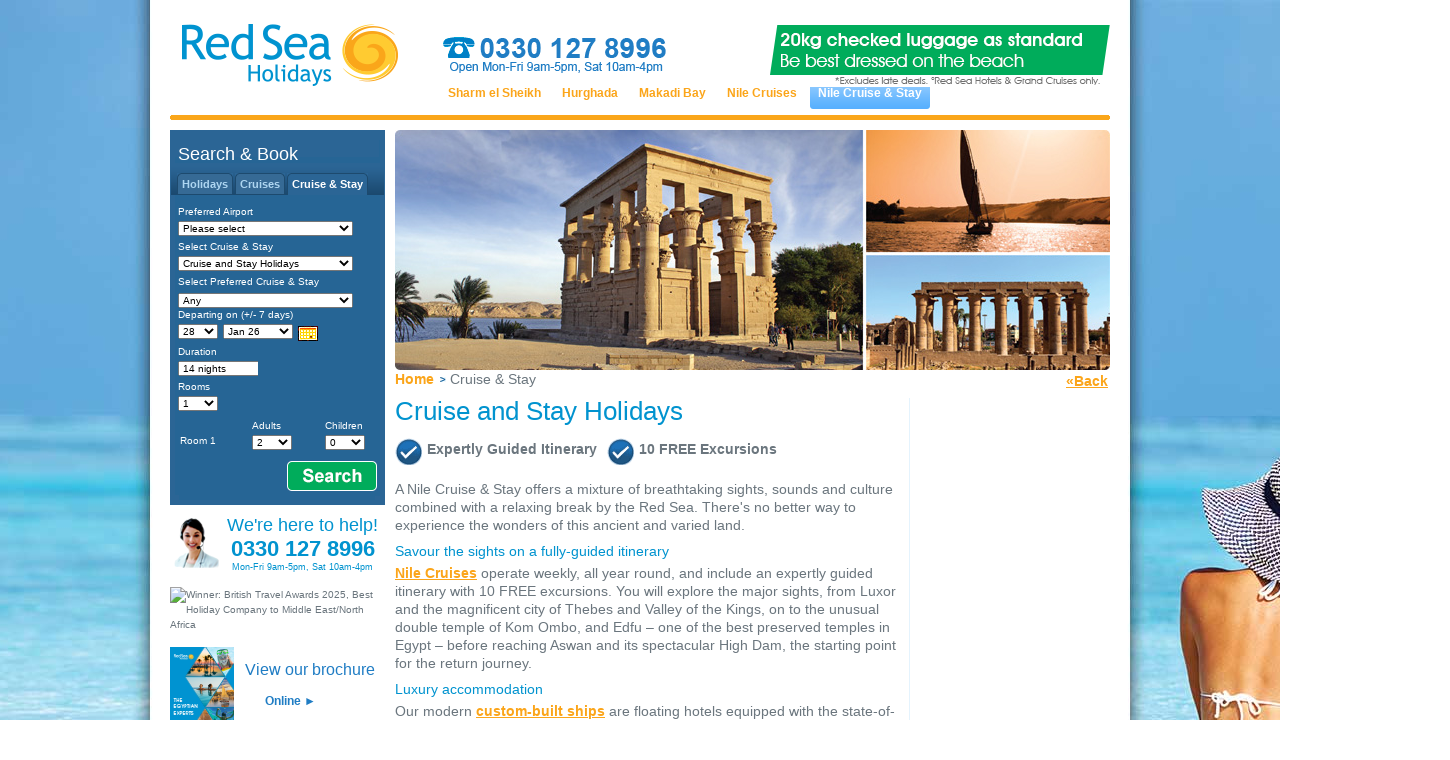

--- FILE ---
content_type: text/html; charset=utf-8
request_url: https://www.redseaholidays.co.uk/cruiseandstay
body_size: 222076
content:
<!DOCTYPE html PUBLIC "-//W3C//DTD XHTML 1.0 Transitional//EN" "http://www.w3.org/TR/xhtml1/DTD/xhtml1-transitional.dtd">
<html xmlns="http://www.w3.org/1999/xhtml" xml:lang="en" lang="en">
<head>
<meta http-equiv="Content-Type" content="text/html; charset=utf-8"/>
<meta name="Service" content="Anite @com"/>
<meta name="PoweredBy" content="(c) 2026 Anite Business Systems Ltd"/>
<meta name="Template" content="templates/New/CS00046_Cruise-and-stay.htm"/>
<meta name="Server" content="RED-WEB-03"/>
<meta name="StateId" content=""/>

  <!--$$Revision: 1 $-->
<!--$$Workfile: New/wgt_scriptsandstyles.htm $-->

<link rel="canonical" href="http://www.redseaholidays.co.uk/cruiseandstay" />

  <meta name="viewport" content="width=device-width,initial-scale=1" />

<!-- Search Console domain verification -->
<meta name="google-site-verification" content="zqpOsKEpo6Kw0DEYBoyIrebcI7-BF-gLHrQhdXmEEVE" />
<!-- End Search Console domain verification -->

<!-- Facebook Pixel Code -->
<script>
  !function(f,b,e,v,n,t,s)
  {if(f.fbq)return;n=f.fbq=function(){n.callMethod?
  n.callMethod.apply(n,arguments):n.queue.push(arguments)};
  if(!f._fbq)f._fbq=n;n.push=n;n.loaded=!0;n.version='2.0';
  n.queue=[];t=b.createElement(e);t.async=!0;
  t.src=v;s=b.getElementsByTagName(e)[0];
  s.parentNode.insertBefore(t,s)}(window, document,'script',
  'https://connect.facebook.net/en_US/fbevents.js');
  fbq('init', '142840009722112');
  fbq('track', 'PageView');
</script>
<noscript><img height="1" width="1" style="display:none"
  src="https://www.facebook.com/tr?id=142840009722112&ev=PageView&noscript=1"
/></noscript>
<!-- End Facebook Pixel Code -->

<!-- GA4 Analytics Code -->

<!-- Google tag (gtag.js) -->
<script async src="https://www.googletagmanager.com/gtag/js?id=G-9MWY8YEGSL"></script>
<script>
  window.dataLayer = window.dataLayer || [];
  function gtag(){dataLayer.push(arguments);}
  gtag('js', new Date());

  gtag('config', 'G-9MWY8YEGSL');
</script>


<!-- End GA4 Analytics Code -->


<!-- Google Tag Manager -->
<script>(function(w,d,s,l,i){w[l]=w[l]||[];w[l].push({'gtm.start':
new Date().getTime(),event:'gtm.js'});var f=d.getElementsByTagName(s)[0],
j=d.createElement(s),dl=l!='dataLayer'?'&l='+l:'';j.async=true;j.src=
'https://www.googletagmanager.com/gtm.js?id='+i+dl;f.parentNode.insertBefore(j,f);
})(window,document,'script','dataLayer','GTM-TRFGH75');</script>
<!-- End Google Tag Manager -->




  
    <title>Nile Cruise &amp; Stay Holidays 2025, 2026 | Red Sea Holidays&trade;</title><meta name="description" content="Get the best deals on Red Sea and Nile cruise and stay holidays. Great offers available to book online Red Sea Holidays&trade; &ndash; the Egyptian Experts."/>
  
  

<link rel="stylesheet" href="/styles/New/searchform.css" type="text/css" media="screen" /><link rel="stylesheet" href="/styles/New/global.css" type="text/css" media="screen" /><br/><link rel="stylesheet" href="/styles/New/global-new.css" type="text/css" media="screen" /><link rel="stylesheet" href="/styles/New/typo.css" type="text/css" media="screen" /><link rel="stylesheet" href="/styles/New/search-tabs.css" type="text/css" media="screen" /><link rel="stylesheet" href="/styles/New/calendar-blue.css" type="text/css" media="screen" />	<script src="/scripts/New/common.js" type="text/javascript"></script><br/>	<script src="/scripts/New/js.js" type="text/javascript"></script>	<script src="/scripts/New/aniteAjax.js" type="text/javascript"></script>	<script src="/scripts/New/aniteDivs.js" type="text/javascript"></script>	<script src="/scripts/New/prototype.js" type="text/javascript"></script>	<script src="/scripts/New/browserdetect_lite.js" type="text/javascript"></script>	<script src="/scripts/New/calendar.js" type="text/javascript"></script><br/>	<script src="/scripts/New/calendar-en.js" type="text/javascript"></script>	<script src="/scripts/New/calendar-setup.js" type="text/javascript"></script>	<script src="/scripts/New/rollover.js" type="text/javascript"></script>	<script src="/scripts/AC_RunActiveContent.js" type="text/javascript"></script>	<script src="/scripts/New/toggler.js" type="text/javascript"></script><br/><br/><br/><style>h1,h2,h3,h4{font-family:Arial,Helvetica,sans-serif !important;}  ol li {list-style-type: decimal !important; list-style-position: outside; margin-left: 2em;} p {font-family:Arial,Helvetica,sans-serif; line-height: 18px; font-size: 14px;} li {font-family:Arial,Helvetica,sans-serif; line-height: 18px; font-size: 14px;} ul {font-family:Arial,Helvetica,sans-serif; line-height: 18px; font-size: 14px;} html {-webkit-text-size-adjust:none;} .blueback {width: 175px; padding: 10px; background: #207dc4; font-family:Arial, Helvetica, sans-serif; font-size:20px; line-height: 22px;} /* < CSS right hand deal headers*/     .deal-card {max-width: 165px 165px 165px; margin: 10; text-align: left; font-family: arial;} /* < CSS deal card shell */ .deal-img { width:165px; padding-bottom:20px } /* < CSS image width & padding */ .deal-container { padding: 10px;}  /* < CSS deal card padding */ .deal-resort { color: #f19612; font-weight: bold;}  /* < CSS deal card resort & country */  .deal-rating {font-weight: bold;}  /* < CSS deal card sun rating & board basis */  .deal-card button {  border: none;  outline: 0;  padding: 12px;  color: #ffffff;  background-color: #00ac5b;  text-align: left;  cursor: pointer;  width: 100%;  font-size: 16px;}  /* < CSS deal card green button */   .deal-card button:hover {  opacity: 0.7; font-weight: bold;}  /* < CSS hover over for deal card buttons */   .button-link { color: #ffffff; text-decoration: none; }  .button-link:hover { font-weight: bold; text-decoration: none; } /* < CSS styling for button link */  .deal-grid { display: grid; grid-gap: 10px;  grid-template-columns:auto auto auto;} /* < CSS spacing for deals cards */ </style>
	<script type="text/javascript" src="/scripts/New/image-gallery.js"></script><br/>	<script type="text/javascript" src="/scripts/New/searchDates.js"></script><br/>	<link type="text/css" rel="stylesheet" href="styles/lightbox.css" media="screen" /><br/><br/>	<script type="text/javascript" src="scripts/scriptaculous.js?load=effects,builder"></script><br/>	<script type="text/javascript" src="scripts/lightbox.js"></script>

<!--$$Revision: 1 $-->
<!--$$Workfile: New/wgt_webtracking.htm $-->
<!-- end webtracking -->
<!-- end scriptsandstyles -->
  <style type="text/css">
    #accomtabs a {color:#FBA51A;text-decoration:underline;font-weight:bold;}
    #Itinerary .accomInfo {float:left;width:505px;margin-bottom:10px;}
    #Itinerary .itinInfo {float:right;width:300px;margin-right:10px;}
    #Itinerary .itinImagery{padding:0;float:left;}
    #Itinerary .spacer {height:0px; clear:both;}
  </style>
</head>
<body onload="javascript:departMonths(date);InitOptions(''); StartSlideShow(); CSFunc(); initialize();" onunload="GUnload();">
  <div id="wrapper-1">
    <div id="wrapper-2">
    <!-- start columns -->
      <div id="columns">
        <div class="outer">
          <div class="inner">
            <!-- start primary -->
            <div id="primary" class="primary">
              <div id="primary-pad" class="pad">

                <div id="sub-2-col">
                  
                  <img src="/Images/discovering-egypt-715x240.jpg" alt="Discover two sides to Egpt with a Nile Cruise and a Red Sea stay" title="Discover two sides to Egpt with a Nile Cruise and a Red Sea stay" height="240" width="715" />
                  <ul id="breadcrumbs">
                    <li class="last"><a href="javascript:history.go(-1);">&laquo;Back</a></li>
                    <li class="first"><a href="/">Home</a></li>
                    <li>Cruise &amp; Stay</li>
                  </ul>
                  <div id="sub-col-1">
                    <div id="columninfo">

                      <div id="aboutcont">
                        <h1 class="clear">Cruise and Stay Holidays</h1>
                        <ul class="links tick-list">
                        
                          <li>Expertly Guided Itinerary<br /><br /></li>
                        
                          <li>10 FREE Excursions<br /><br /></li>
                        
                        </ul>
                      
                        <div class="stdtxt">
                          
                            
                            <br/>
<p>A Nile Cruise &amp; Stay offers a mixture of breathtaking sights, sounds and culture combined with a relaxing break by the Red Sea. There's no better way to experience the wonders of this ancient and varied land.</p>

<h4>Savour the sights on a fully-guided itinerary</h4> 
<p><a href="/nilecruises">Nile Cruises</a> operate weekly, all year round, and include an expertly guided itinerary with 10 FREE excursions. You will explore the major sights, from Luxor and the magnificent city of Thebes and Valley of the Kings, on to the unusual double temple of Kom Ombo, and Edfu &ndash; one of the best preserved temples in Egypt &ndash; before reaching Aswan and its spectacular High Dam, the starting point for the return journey.</p>

<h4>Luxury accommodation</h4> 
<p>Our modern <a href="/iberoteljazcruises">custom-built ships</a> are floating hotels equipped with the state-of-the-art facilities. All the cabins are exterior ones, so you have the best possible view on your journey through Egypt. Our hotels offer a wide choice of dining and leisure facilities, in a variety of locations from vibrant resorts to tranquil sandy bays.</p>

<h4>Find out more</h4> 
<p>To find out more, check prices or to book, <strong>click on the links below</strong>, use the <strong>Search &amp; Book</strong> box to the left (select the "Cruise &amp; Stay" tab) or give us a call.</p>
                          
                            
                            <span class="infocaption"><h2>Choose your Nile Cruise holiday</h2></span>
                            
                            
<!-- Hotel Blocks -->
<div>
<table>
<tbody>

<!-- Row 1 -->
<tr>
	
<!--Left Hotel-->
<div>
<td>
<table>
<tbody>
<tr>
<td><a href="/redseaandthenile"><img src="/Images/cruise-itinerary-1.jpg" width="250" height="167" border="0" /></a></td>
</tr>
<tr>
<td><br/><h3>Red Sea & The Nile</h3>
<p><strong>11-14 night Cruise & Stay package</strong></p>
<p>Combine the thrill of a week's Nile cruise through the heart of ancient Egypt, with the relaxation of a traditional beach resort holiday by the Red Sea.</p>
<p>
<ul>
<li>✓ 11, 12, 13 and 14 night options</li>
<li>✓ Red Sea hotel stay</li>
<li>✓ 7 night Nile cruise</li>
<li>✓ 10 Excursions included</li>
<li>✓ Transfers & 20kg luggage included*</li>
<ul>
</p>
<p><strong>Fly from: London Gatwick, Manchester and Birmingham and many more</strong></p>
<p><strong>Fly to: Hurghada</strong></p>
<p style="text-size: 18px; font-weight:bold; color:#e44126;"></p>
<p><a href="/redseaandthenile" style="text-decoration: none;">View details ►</a></p>
</td>
</tr>
<tr>
<td>&nbsp;</td>
</tr>
</tbody>
</table>
</td>
</div>
<!--End Left Hotel-->
	
<!-- Spacer Column -->
<td>&nbsp;</td>
<!-- EndSpacer Column -->

<!--Right Hotel-->
<div>
<td>
<table>
<tbody>
<tr>
<td><a href="/luxorthenile"><img src="/Images/Temple-of-Karnak.jpg" width="250" height="167" border="0" /></a></td>
</tr>
<tr>
<td><br/><h3>Luxor & The Nile</h3>
<p><strong>14 night Cruise & Stay package</strong></p>
<p>Take a Nile cruise through the heart of ancient Egypt, then a stay in Luxor and the chance to explore more of its fascinating history and culture.  </p>
<p>
<ul>
<li>✓ 7 night Luxor hotel stay</li>
<li>✓ 7 night Nile cruise</li>
<li>✓ 10 Excursions included</li>
<li>✓ Transfers & 20kg luggage included*</li>
<ul>
</p>
<p><strong>Fly from: London Heathrow</strong><br/>(Mondays only)</p>
<p><strong>Fly to: Luxor</strong></p>
<p style="text-size: 18px; font-weight:bold; color:#e44126;"></p>
<p><a href="/luxorthenile" style="text-decoration: none;">View details ►</a></p>
<p style="text-size: 18px; font-weight:bold; color:#e44126;">&nbsp;</p>
</td>
</tr>
<tr>
<td>&nbsp;</td>
</tr>
</tbody>
</table>
</td>
</div>
<!--End Right Hotel-->
	
</tr>
<!--End Row 1-->
	
	
<!-- Row 2 -->
<tr>
	
<!--Left Hotel-->
<div>
<td>
<table>
<tbody>
<tr>
<td><a href="/iberoteljazcruises"><img src="http://www.redseaholidays.co.uk/Images/CRU-MS-Iberotel-Crown-Emperor-Thumbnail.jpg" width="250" border="0" /></a></td>
</tr>
<tr>
<td><br/><h3>Nile River Cruise</h3>
<p><strong>7 night River Cruise package</strong></p>
<p>Join us on a voyage of discovery as we visit the majestic monuments that line the bank of the Nile from Luxor to Aswan.</p>
<p>
<li>✓ 7 night Nile cruise</li>
<li>✓ 10 Excursions included</li>
<li>✓ Transfers & 20kg luggage included*</li>
<ul>
</p>
<p><strong>Fly from: London Heathrow</strong> (Mondays only)</p>
<p><strong>Fly to: Luxor</strong></p>
<p style="text-size: 18px; font-weight:bold; color:#e44126;"></p>
<p><a href="/iberoteljazcruises" style="text-decoration: none;">View details ►</a></p>
</td>
</tr>
<tr>
<td>&nbsp;</td>
</tr>
</tbody>
</table>
</td>
</div>
<!--End Left Hotel-->
	
<!-- Spacer Column -->
<td>&nbsp;</td>
<!-- EndSpacer Column -->

<!--Right Hotel-->

<!--End Right Hotel-->
	
</tr>
<!--End Row 2-->
	

	
<!--End Rows-->
</tbody>
</table>
</div>
                          
                        </div>
                        <br /><br />
                      </div>

                      <div id="destinationinfo">
                        
                        
                          
                        

                        
                        
                          
                        

                        
                        

                        
                        

                        <script type="text/javascript">
                          function HideAllAccomTab()
                          {
                            document.getElementById('AccDescription').style.display = 'none';
                            document.getElementById('InfoNavLi').setAttribute("class", "");
                            /*
                            
                            */
                            
                            document.getElementById('Itinerary').style.display = 'none';
                            document.getElementById('ItinNavLi').setAttribute("class", "");
                            

                            
                            document.getElementById('PhotoGallery').style.display = 'none';
                            document.getElementById('PhotoNavLi').setAttribute("class", "");
                            

                            

                            
                            document.getElementById('GoogleMaps').style.display = 'none';
                            document.getElementById('MapNavLi').setAttribute("class", "");
                            
                          }

                          function ShowAccomTab(WhichTab)
                          {
                            if (WhichTab == "AccDescription")
                            {
                              HideAllAccomTab();
                              document.getElementById('AccDescription').style.display = 'inline';
                              document.getElementById('InfoNavLi').setAttribute("class", "selected");
                            }
                            if (WhichTab == "AccDescription2")
                            {
                              HideAllAccomTab();
                              document.getElementById('AccDescription2').style.display = 'inline';
                              document.getElementById('InfoNavLi2').setAttribute("class", "selected");
                            }
                            if (WhichTab == "Itinerary")
                            {
                              HideAllAccomTab();
                              document.getElementById('Itinerary').style.display = 'inline';
                              document.getElementById('ItinNavLi').setAttribute("class", "selected");
                            }
                            if (WhichTab == "PhotoGallery")
                            {
                              HideAllAccomTab();
                              document.getElementById('PhotoGallery').style.display = 'inline';
                              document.getElementById('PhotoNavLi').setAttribute("class", "selected");
                            }
                            if (WhichTab == "Videos")
                            {
                              HideAllAccomTab();
                              document.getElementById('Videos').style.display = 'inline';
                              document.getElementById('VideosNavLi').setAttribute("class", "selected");
                            }
                            if (WhichTab == "GoogleMaps")
                            {
                              HideAllAccomTab();
                              document.getElementById('GoogleMaps').style.display = 'inline';
                              document.getElementById('MapNavLi').setAttribute("class", "selected");
                            }
                          }
                        </script>

                        <div class="tab-nav">
                          <ul id="subnav">
                            <li class="first selected" id="InfoNavLi"><span><span><span><a onclick="ShowAccomTab('AccDescription');" style="cursor:pointer;">Cruise &amp; Stay options</a></span></span></span></li>
                            
                            <li id="ItinNavLi"><span><span><span><a onclick="ShowAccomTab('Itinerary');" style="cursor:pointer;">Itinerary</a></span></span></span></li>
                            

                            
                            <li id="PhotoNavLi"><span><span><span><a onclick="ShowAccomTab('PhotoGallery');" style="cursor:pointer;">Photo gallery</a></span></span></span></li>
                            

                            
                            <li id="MapNavLi"><span><span><span><a onclick="ShowAccomTab('GoogleMaps');" style="cursor:pointer;">Map view</a></span></span></span></li>
                            
                          </ul>
                          <br class="clear" />
                        </div>

                        <div name="AccDescription" id="AccDescription">
                          
                          
                            
                            

                          <div class="product-listing-large hotels" id="mapresort1">
                            <a href="/nilecruiseiberotelluxorhotel">
                              
                                <img src="Images/MKD-The-Makadi-Spa-Hotel-Thumbnail.jpg" class="thumb" height="90" width="130" alt="Makadi Spa Hotel, Makadi Bay, Egypt" title="Makadi Spa Hotel, Makadi Bay, Egypt" />
                              
                              
                            </a>
                            
                            <div style="height:20px;">
                              <h4 style="float:left;">
                                <a href="/nilecruiseiberotelluxorhotel">
                                  
                                    Iberotel Jaz Cruises
                                  
                                  
                                </a>
                              </h4>
                              <div style="padding-left:10px; float:left;">
                                <ul style="width:180px;">
                                  
                                  
                                    
                                  
                                  
                                </ul>
                              </div>
                            </div>
                            
                            <div style="height:20px;">
                              <h4 style="float:left;">
                                <a href="/nilecruiseiberotelluxorhotel">
                                  
                                    Iberotel Luxor Hotel
                                  
                                  
                                </a>
                              </h4>
                              <div style="padding-left:10px; float:left;">
                                <ul style="width:180px;">
                                  
                                  
                                    
                                      <li class="first"><b>Bed & Breakfast</b></li>
                                    
                                  
                                  
                                    
                                      <li><img src="images/4-star-plus-rating-new.gif" alt="4+ Sun" /></li>
                                    
                                    
                                  
                                </ul>
                              </div>
                            </div>
                            <p>
                              
                                <p>All the excitement of a cruise through the heart of Egypt, plus a chance to explore more in Luxor. Our 14 night Cruise and Stay package includes a...
                              
                              
                              <a href="/nilecruiseiberotelluxorhotel">more</a>
                            </p>
                          </div>

                          
                          
                          
                            
                            

                          <div class="product-listing-large hotels" id="mapresort2">
                            <a href="/nilecruisejolievillekingsisland">
                              
                                <img src="Images/MKD-The-Makadi-Spa-Hotel-Thumbnail.jpg" class="thumb" height="90" width="130" alt="Makadi Spa Hotel, Makadi Bay, Egypt" title="Makadi Spa Hotel, Makadi Bay, Egypt" />
                              
                              
                            </a>
                            
                            <div style="height:20px;">
                              <h4 style="float:left;">
                                <a href="/nilecruisejolievillekingsisland">
                                  
                                    Iberotel Jaz Cruises
                                  
                                  
                                </a>
                              </h4>
                              <div style="padding-left:10px; float:left;">
                                <ul style="width:180px;">
                                  
                                  
                                    
                                  
                                  
                                </ul>
                              </div>
                            </div>
                            
                            <div style="height:20px;">
                              <h4 style="float:left;">
                                <a href="/nilecruisejolievillekingsisland">
                                  
                                    Jolie Ville Kings Island Hotel
                                  
                                  
                                </a>
                              </h4>
                              <div style="padding-left:10px; float:left;">
                                <ul style="width:180px;">
                                  
                                  
                                    
                                  
                                  
                                </ul>
                              </div>
                            </div>
                            <p>
                              
                                <p>All the excitement of a cruise through the heart of Egypt, plus a chance to explore more in Luxor. Our 14 night Cruise and Stay package includes a...
                              
                              
                              <a href="/nilecruisejolievillekingsisland">more</a>
                            </p>
                          </div>

                          
                          
                          
                            
                            

                          <div class="product-listing-large hotels" id="mapresort3">
                            <a href="/nilecruisesivagoldenbay">
                              
                                <img src="Images/MKD-The-Makadi-Spa-Hotel-Thumbnail.jpg" class="thumb" height="90" width="130" alt="Makadi Spa Hotel, Makadi Bay, Egypt" title="Makadi Spa Hotel, Makadi Bay, Egypt" />
                              
                              
                            </a>
                            
                            <div style="height:20px;">
                              <h4 style="float:left;">
                                <a href="/nilecruisesivagoldenbay">
                                  
                                    Iberotel Jaz Cruises
                                  
                                  
                                </a>
                              </h4>
                              <div style="padding-left:10px; float:left;">
                                <ul style="width:180px;">
                                  
                                  
                                    
                                  
                                  
                                </ul>
                              </div>
                            </div>
                            
                            <div style="height:20px;">
                              <h4 style="float:left;">
                                <a href="/nilecruisesivagoldenbay">
                                  
                                    Siva Golden Bay
                                  
                                  
                                </a>
                              </h4>
                              <div style="padding-left:10px; float:left;">
                                <ul style="width:180px;">
                                  
                                  
                                    
                                  
                                  
                                </ul>
                              </div>
                            </div>
                            <p>
                              
                                <p>All the excitement of a cruise through the heart of Egypt, plus a chance to explore more in Luxor. Our 14 night Cruise and Stay package includes a...
                              
                              
                              <a href="/nilecruisesivagoldenbay">more</a>
                            </p>
                          </div>

                          
                          
                          
                            
                            

                          <div class="product-listing-large hotels" id="mapresort4">
                            <a href="/nilecruisethemakadispa">
                              
                                <img src="Images/MKD-The-Makadi-Spa-Hotel-Thumbnail.jpg" class="thumb" height="90" width="130" alt="Makadi Spa Hotel, Makadi Bay, Egypt" title="Makadi Spa Hotel, Makadi Bay, Egypt" />
                              
                              
                            </a>
                            
                            <div style="height:20px;">
                              <h4 style="float:left;">
                                <a href="/nilecruisethemakadispa">
                                  
                                    Iberotel Jaz Cruises
                                  
                                  
                                </a>
                              </h4>
                              <div style="padding-left:10px; float:left;">
                                <ul style="width:180px;">
                                  
                                  
                                    
                                  
                                  
                                </ul>
                              </div>
                            </div>
                            
                            <div style="height:20px;">
                              <h4 style="float:left;">
                                <a href="/nilecruisethemakadispa">
                                  
                                    The Makadi Spa Hotel
                                  
                                  
                                </a>
                              </h4>
                              <div style="padding-left:10px; float:left;">
                                <ul style="width:180px;">
                                  
                                  
                                    
                                  
                                  
                                </ul>
                              </div>
                            </div>
                            <p>
                              
                                <p>Combine the excitement of a cruise through the heart of Egypt, with the relaxation of the Red Sea. Our 14 night Cruise and Stay package includes a...
                              
                              
                              <a href="/nilecruisethemakadispa">more</a>
                            </p>
                          </div>

                          
                          
                          
                            
                            

                          <div class="product-listing-large hotels" id="mapresort5">
                            <a href="/nilecruisethemakadipalace">
                              
                                <img src="/images/MKD-The-Makadi-Palace-Hotel-Thumbnail.jpg" class="thumb" height="90" width="130" alt="Search Result Image" title="Search Result Image" />
                              
                              
                            </a>
                            
                            <div style="height:20px;">
                              <h4 style="float:left;">
                                <a href="/nilecruisethemakadipalace">
                                  
                                    Iberotel Jaz Cruises
                                  
                                  
                                </a>
                              </h4>
                              <div style="padding-left:10px; float:left;">
                                <ul style="width:180px;">
                                  
                                  
                                    
                                  
                                  
                                </ul>
                              </div>
                            </div>
                            
                            <div style="height:20px;">
                              <h4 style="float:left;">
                                <a href="/nilecruisethemakadipalace">
                                  
                                    The Makadi Palace
                                  
                                  
                                </a>
                              </h4>
                              <div style="padding-left:10px; float:left;">
                                <ul style="width:180px;">
                                  
                                  
                                    
                                  
                                  
                                </ul>
                              </div>
                            </div>
                            <p>
                              
                                <p>Combine the excitement of a cruise through the heart of Egypt, with the relaxation of the Red Sea. Our 14 night Cruise and Stay package includes a...
                              
                              
                              <a href="/nilecruisethemakadipalace">more</a>
                            </p>
                          </div>

                          
                          
                          
                            
                            

                          <div class="product-listing-large hotels" id="mapresort6">
                            <a href="/nilecruisealkasrhotel">
                              
                                <img src="https://link.assetfile.io/53kjO65gizlOON8dbOiTwe/0Q1A5643-Edit.jpg" class="thumb" height="90" width="130" alt="Al Kasr Hotel" title="Al Kasr Hotel" />
                              
                              
                            </a>
                            
                            <div style="height:20px;">
                              <h4 style="float:left;">
                                <a href="/nilecruisealkasrhotel">
                                  
                                    Iberotel Jaz Cruises
                                  
                                  
                                </a>
                              </h4>
                              <div style="padding-left:10px; float:left;">
                                <ul style="width:180px;">
                                  
                                  
                                    
                                  
                                  
                                </ul>
                              </div>
                            </div>
                            
                            <div style="height:20px;">
                              <h4 style="float:left;">
                                <a href="/nilecruisealkasrhotel">
                                  
                                    Al Kasr Hotel
                                  
                                  
                                </a>
                              </h4>
                              <div style="padding-left:10px; float:left;">
                                <ul style="width:180px;">
                                  
                                  
                                    
                                  
                                  
                                </ul>
                              </div>
                            </div>
                            <p>
                              
                                <p>Combine the excitement of a cruise through the heart of Egypt, with the relaxation of the Red Sea. Our 14 night Cruise and Stay package includes a...
                              
                              
                              <a href="/nilecruisealkasrhotel">more</a>
                            </p>
                          </div>

                          
                          
                          
                            
                            

                          <div class="product-listing-large hotels" id="mapresort7">
                            <a href="/nilecruisegrandwaterworldmakadi">
                              
                                <img src="Images/MKD-Sunwing-Makadi-Hotel-Generic-Thumbnail.jpg" class="thumb" height="90" width="130" alt="Sunwing Makadi Hotel" title="Sunwing Makadi Hotel" />
                              
                              
                            </a>
                            
                            <div style="height:20px;">
                              <h4 style="float:left;">
                                <a href="/nilecruisegrandwaterworldmakadi">
                                  
                                    Iberotel Jaz Cruises
                                  
                                  
                                </a>
                              </h4>
                              <div style="padding-left:10px; float:left;">
                                <ul style="width:180px;">
                                  
                                  
                                    
                                  
                                  
                                </ul>
                              </div>
                            </div>
                            
                            <div style="height:20px;">
                              <h4 style="float:left;">
                                <a href="/nilecruisegrandwaterworldmakadi">
                                  
                                    Grand Waterworld Makadi
                                  
                                  
                                </a>
                              </h4>
                              <div style="padding-left:10px; float:left;">
                                <ul style="width:180px;">
                                  
                                  
                                    
                                  
                                  
                                </ul>
                              </div>
                            </div>
                            <p>
                              
                                <p>Combine the excitement of a cruise through the heart of Egypt, with the relaxation of the Red Sea. Our 14 night Cruise and Stay package includes a...
                              
                              
                              <a href="/nilecruisegrandwaterworldmakadi">more</a>
                            </p>
                          </div>

                          
                          
                          
                            
                            

                          <div class="product-listing-large hotels" id="mapresort8">
                            <a href="/nilecruisethegrandmakadi">
                              
                                <img src="Images/MKD-The-Grand-Makadi-Hotel-Thumbnail.jpg" class="thumb" height="90" width="130" alt="The Grand Makadi Hotel, Makadi Bay" title="The Grand Makadi Hotel, Makadi Bay" />
                              
                              
                            </a>
                            
                            <div style="height:20px;">
                              <h4 style="float:left;">
                                <a href="/nilecruisethegrandmakadi">
                                  
                                    Iberotel Jaz Cruises
                                  
                                  
                                </a>
                              </h4>
                              <div style="padding-left:10px; float:left;">
                                <ul style="width:180px;">
                                  
                                  
                                    
                                  
                                  
                                </ul>
                              </div>
                            </div>
                            
                            <div style="height:20px;">
                              <h4 style="float:left;">
                                <a href="/nilecruisethegrandmakadi">
                                  
                                    The Grand Makadi Hotel
                                  
                                  
                                </a>
                              </h4>
                              <div style="padding-left:10px; float:left;">
                                <ul style="width:180px;">
                                  
                                  
                                    
                                  
                                  
                                </ul>
                              </div>
                            </div>
                            <p>
                              
                                <p>Combine the excitement of a cruise through the heart of Egypt, with the relaxation of the Red Sea. Our 14 night Cruise and Stay package includes a...
                              
                              
                              <a href="/nilecruisethegrandmakadi">more</a>
                            </p>
                          </div>

                          
                          
                          
                            
                            

                          <div class="product-listing-large hotels" id="mapresort9">
                            <a href="/nilecruisethegrandpalace">
                              
                                <img src="Images/HRG-The-Grand-Palace-Thumbnail-B.jpg" class="thumb" height="90" width="130" alt="Search Result Image" title="Search Result Image" />
                              
                              
                            </a>
                            
                            <div style="height:20px;">
                              <h4 style="float:left;">
                                <a href="/nilecruisethegrandpalace">
                                  
                                    Iberotel Jaz Cruises
                                  
                                  
                                </a>
                              </h4>
                              <div style="padding-left:10px; float:left;">
                                <ul style="width:180px;">
                                  
                                  
                                    
                                  
                                  
                                </ul>
                              </div>
                            </div>
                            
                            <div style="height:20px;">
                              <h4 style="float:left;">
                                <a href="/nilecruisethegrandpalace">
                                  
                                    The Grand Palace
                                  
                                  
                                </a>
                              </h4>
                              <div style="padding-left:10px; float:left;">
                                <ul style="width:180px;">
                                  
                                  
                                    
                                  
                                  
                                </ul>
                              </div>
                            </div>
                            <p>
                              
                                <p>Combine the excitement of a cruise through the heart of Egypt, with the relaxation of the Red Sea. Our 14 night Cruise and Stay package includes a...
                              
                              
                              <a href="/nilecruisethegrandpalace">more</a>
                            </p>
                          </div>

                          
                          
                          
                            
                            

                          <div class="product-listing-large hotels" id="mapresort10">
                            <a href="/nilecruisesivagrandbeach">
                              
                                <img src="Images/HRG-Siva-Grand-Beach-Hotel-Thumbnail.jpg" class="thumb" height="90" width="130" alt="Siva Grand Beach, Hurghada" title="Siva Grand Beach, Hurghada" />
                              
                              
                            </a>
                            
                            <div style="height:20px;">
                              <h4 style="float:left;">
                                <a href="/nilecruisesivagrandbeach">
                                  
                                    Iberotel Jaz Cruises
                                  
                                  
                                </a>
                              </h4>
                              <div style="padding-left:10px; float:left;">
                                <ul style="width:180px;">
                                  
                                  
                                    
                                  
                                  
                                </ul>
                              </div>
                            </div>
                            
                            <div style="height:20px;">
                              <h4 style="float:left;">
                                <a href="/nilecruisesivagrandbeach">
                                  
                                    Siva Grand Beach Hotel

                                  
                                  
                                </a>
                              </h4>
                              <div style="padding-left:10px; float:left;">
                                <ul style="width:180px;">
                                  
                                  
                                    
                                  
                                  
                                </ul>
                              </div>
                            </div>
                            <p>
                              
                                <p>Combine the excitement of a cruise through the heart of Egypt, with a week's relaxation by the Red Sea. Our 14 night Cruise and Stay package...
                              
                              
                              <a href="/nilecruisesivagrandbeach">more</a>
                            </p>
                          </div>

                          
                          
                          
                            
                            

                          <div class="product-listing-large hotels" id="mapresort11">
                            <a href="/nilecruisethegrandresort">
                              
                                <img src="Images/The-Grand-Resort-Search.jpg" class="thumb" height="90" width="130" alt="The Grand Resort, Hurghada" title="The Grand Resort, Hurghada" />
                              
                              
                            </a>
                            
                            <div style="height:20px;">
                              <h4 style="float:left;">
                                <a href="/nilecruisethegrandresort">
                                  
                                    Iberotel Jaz Cruises
                                  
                                  
                                </a>
                              </h4>
                              <div style="padding-left:10px; float:left;">
                                <ul style="width:180px;">
                                  
                                  
                                    
                                  
                                  
                                </ul>
                              </div>
                            </div>
                            
                            <div style="height:20px;">
                              <h4 style="float:left;">
                                <a href="/nilecruisethegrandresort">
                                  
                                    The Grand Resort
                                  
                                  
                                </a>
                              </h4>
                              <div style="padding-left:10px; float:left;">
                                <ul style="width:180px;">
                                  
                                  
                                    
                                  
                                  
                                </ul>
                              </div>
                            </div>
                            <p>
                              
                                <p>Combine the excitement of a cruise through the heart of Egypt, with the relaxation of the Red Sea. Our 14 night Cruise and Stay package includes a...
                              
                              
                              <a href="/nilecruisethegrandresort">more</a>
                            </p>
                          </div>

                          
                          
                        </div>


                        <div name="Itinerary" id="Itinerary" style="display:none;">
                          
                            
                            
                          
                            
                          
                            
                            
                              
                            
                          
                            
                              <div style="height:130px; overflow:hidden;" id="itin2">
                                
                                  
                                  <div class="accomInfo">
                                    <div class="itinInfo">
                                      <strong><h3><a href="/redseaandthenile">Red Sea & the Nile</a></h3></strong><br />
                                      <p>Combine the best of a relaxing holiday on Egypt's Red Sea coast with a voyage of discovery as you cruise through 5,000 years of Egyptian history on a Nile cruise. Makadi Bay has a laid back atmosphere and stunning surroundings while nearby Hurghada combines modern facilities with the vibrancy of its old town. Each offers excellent opportunities for snorkelling and diving on colourful coral reefs &ndash; or even just relaxing by the pool with a cocktail.</p>
                                      <div class="spacer"></div>
                                    </div>
                                    <div class="itinImagery">
                                    
                                      <div class="spacer"></div>
                                      <img src="/Images/cruise-itinerary-4.jpg" title="Felucca at sunset" alt="Felucca at sunset" width="180" style="padding:5px; padding-left:0px;" /><br />
                                      <div class="spacer"></div>
                                    
                                    </div>
                                  </div>
                                  <div class="clear"></div>
                                
                                  
                                  <div class="accomInfo">
                                    <div class="itinInfo">
                                      <strong><h4>Day 1-3: Arrival at the Red Sea</h4></strong><br />
                                      <p>A typical itinerary sees you fly direct to Hurghada or Makadi Bay on Friday for the first 3 nights at your chosen hotel (or Marsa Alam on Wednesday for the first 5 nights). The cruise starts on Monday, so you can relax and enjoy the Red Sea until the itinerary commences.</p>
                                      <div class="spacer"></div>
                                    </div>
                                    <div class="itinImagery">
                                    
                                    </div>
                                  </div>
                                  <div class="clear"></div>
                                
                                  
                                  <div class="accomInfo">
                                    <div class="itinInfo">
                                      <strong><h4>Day 4: Arriving in Luxor</h4></strong><br />
                                      <p>Luxor, is the site of the ancient Egyptian capital, Thebes, and home to many of the most renowned monuments, tombs and temples. It is the starting point for your Nile cruise. On arrival at Luxor you will check in to your chosen cruise ship.</p>
                                      <div class="spacer"></div>
                                    </div>
                                    <div class="itinImagery">
                                    
                                      <div class="spacer"></div>
                                      <img src="/Images/cruise-itinerary-3.jpg" title="General Picture" alt="General Picture" width="180" style="padding:5px; padding-left:0px;" /><br />
                                      <div class="spacer"></div>
                                    
                                    </div>
                                  </div>
                                  <div class="clear"></div>
                                
                                  
                                  <div class="accomInfo">
                                    <div class="itinInfo">
                                      <strong><h4>Day 5: Luxor and East Thebes</h4></strong><br />
                                      <p>After breakfast visit the East bank of Thebes and the Temples of Luxor and Karnak. At the vast open air museum of Karnak, marvel at the Great Hypostyle Hall with its 134 columns.&nbsp;Enjoy lunch and dinner on board, and overnight in Luxor.</p>
                                      <div class="spacer"></div>
                                    </div>
                                    <div class="itinImagery">
                                    
                                      <div class="spacer"></div>
                                      <img src="/Images/Temple-of-Karnak.jpg" title="General Picture" alt="General Picture" width="180" style="padding:5px; padding-left:0px;" /><br />
                                      <div class="spacer"></div>
                                    
                                    </div>
                                  </div>
                                  <div class="clear"></div>
                                
                                  
                                  <div class="accomInfo">
                                    <div class="itinInfo">
                                      <strong><h4>Day 6: Luxor and Western Thebes</h4></strong><br />
                                      <p>Travel to the West Bank, Thebes and the Valley of the Kings, final resting place of the Pharaohs; there is an optional visit to Tutankhamun&rsquo;s tomb*. Other highlights include the imposing Temple of Hatshepsut, the gigantic Colossi of Memnon, and Medinet Habu temple. In the afternoon, sail to Esna. Dinner is on board and you overnight at Esna.</p>
                                      <div class="spacer"></div>
                                    </div>
                                    <div class="itinImagery">
                                    
                                      <div class="spacer"></div>
                                      <img src="/Images/cruise-itinerary-2.jpg" title="General Picture" alt="General Picture" width="180" style="padding:5px; padding-left:0px;" /><br />
                                      <div class="spacer"></div>
                                    
                                    </div>
                                  </div>
                                  <div class="clear"></div>
                                
                                  
                                  <div class="accomInfo">
                                    <div class="itinInfo">
                                      <strong><h4>Day 7: Kom Ombo to Aswan</h4></strong><br />
                                      <p>The cruise continues via the impressive sight of Kom Ombo standing sentinel at a bend in the river. Visit this unusual double temple, built in 250BC to honour the crocodile-headed Sobek and the falcon-headed Horus, before sailing on to Aswan.</p>
                                      <div class="spacer"></div>
                                    </div>
                                    <div class="itinImagery">
                                    
                                      <div class="spacer"></div>
                                      <img src="/Images/horus.jpg" title="General Picture" alt="General Picture" width="180" style="padding:5px; padding-left:0px;" /><br />
                                      <div class="spacer"></div>
                                    
                                    </div>
                                  </div>
                                  <div class="clear"></div>
                                
                                  
                                  <div class="accomInfo">
                                    <div class="itinInfo">
                                      <strong><h4>Day 8: Agilika & the Temples of Philae</h4></strong><br />
                                      <p>Visit the unfinished obelisk first thing, then take a motor boat from Aswan to the island of Agilika and the Temples of Philae, devoted to Isis, and visit the famous Aswan High Dam Enjoy an optional day trip to Aswan Nubian Village national park*</p>
                                      <div class="spacer"></div>
                                    </div>
                                    <div class="itinImagery">
                                    
                                      <div class="spacer"></div>
                                      <img src="/Images/cruise-itinerary-1.jpg" title="General Picture" alt="General Picture" width="180" style="padding:5px; padding-left:0px;" /><br />
                                      <div class="spacer"></div>
                                    
                                    </div>
                                  </div>
                                  <div class="clear"></div>
                                
                                  
                                  <div class="accomInfo">
                                    <div class="itinInfo">
                                      <strong><h4>Day 9: Aswan</h4></strong><br />
                                      <p>A free day to explore Aswan and its lively Souk, enjoy the optional early morning excursion to Abu Simbel*, or to simply relax on board. In the afternoon, enjoy a boat ride along the Nile, before embarking and sailing to Kom Ombo. Overnight at Kom Ombo.</p>
                                      <div class="spacer"></div>
                                    </div>
                                    <div class="itinImagery">
                                    
                                      <div class="spacer"></div>
                                      <img src="/Images/cruise-itinerary-8.jpg" title="General Picture" alt="General Picture" width="180" style="padding:5px; padding-left:0px;" /><br />
                                      <div class="spacer"></div>
                                    
                                    </div>
                                  </div>
                                  <div class="clear"></div>
                                
                                  
                                  <div class="accomInfo">
                                    <div class="itinInfo">
                                      <strong><h4>Day 10: Sail to Luxor</h4></strong><br />
                                      <p>Enjoy a day soaking up the view, as you sail downstream, arriving in Luxor in the evening. Enjoy your last evening in style with the Sound &amp; Light show at Karnak Temple*.</p>
                                      <div class="spacer"></div>
                                    </div>
                                    <div class="itinImagery">
                                    
                                      <div class="spacer"></div>
                                      <img src="/Images/cruise-itinerary-11.jpg" title="General Picture" alt="General Picture" width="180" style="padding:5px; padding-left:0px;" /><br />
                                      <div class="spacer"></div>
                                    
                                    </div>
                                  </div>
                                  <div class="clear"></div>
                                
                                  
                                  <div class="accomInfo">
                                    <div class="itinInfo">
                                      <strong><h4>Day 11-15: The Red Sea</h4></strong><br />
                                      <p>After breakfast, relax on board ship before  transferring back to our Red Sea resort by coach. As before, the transfer will take around 5 hours. On arrival at the Red Sea, check in to your hotel and enjoy the rest of your holiday at leisure, enjoying the hotel facilities, or the many diving and snorkelling opportunities. On the day of departure you will transfer to the airport for your return flight to the UK.</p>
                                      <div class="spacer"></div>
                                    </div>
                                    <div class="itinImagery">
                                    
                                    </div>
                                  </div>
                                  <div class="clear"></div>
                                
                                  
                                  <div class="accomInfo">
                                    <div class="itinInfo">
                                      <strong><h4>Includes 10 Free excursions</h4></strong><br />
                                      <p>
<ul>
	<li>Luxor Temple</li>
	<li>Karnak Temple complex</li>
	<li>The Colossi of Memnon</li>
	<li>The Valley of the Kings</li>
	<li>Queen Hatshepsut's Temple</li>
	<li>Medinet Habu</li>
	<li>Temple of Sobek at Kom Ombre</li>
	<li>The Temples of Philae</li>
	<li>Aswan High Dam</li>
	<li>The unfinished obelisk in Aswan</li>
</ul>
</p>
                                      <div class="spacer"></div>
                                    </div>
                                    <div class="itinImagery">
                                    
                                    </div>
                                  </div>
                                  <div class="clear"></div>
                                
                                  
                                  <div class="accomInfo">
                                    <div class="itinInfo">
                                      <strong><h4>Please Note</h4></strong><br />
                                      <p><em>*Optional excursions are payable locally.</em></p>
<p><em>The itinerary may be subject to change due to local operational or weather conditions.</em></p>
<p><em>The itinerary shown is based on flying to Hurghada on a Friday. The cruise part of the itinerary always starts on a Monday, so the number of nights spent at the Red Sea before and after the cruise will vary for flights on other days of the week. For instance, fly to Marsa Alam on Wednesday, and you will spend 5 nights by the Red Sea, transfer the next day to Luxor for your cruise, then return to the Red Sea for the final 2 nights.</em></p>
                                      <div class="spacer"></div>
                                    </div>
                                    <div class="itinImagery">
                                    
                                    </div>
                                  </div>
                                  <div class="clear"></div>
                                
                              </div>
                              
                              <div>
                                <div class="accomInfo">
                                  <div class="itinInfo">
                                    <a href="#" id="itinMore2" onclick="$('itin2').morph('height:100%;', {duration: 0.1});   $('itinMore2').setStyle({ display: 'none' });  $('itinLess2').setStyle({ display: 'block' }); return false;">more...</a>&nbsp;
                                    <a href="#" id="itinLess2" onclick="$('itin2').morph('height:130px;', {duration: 0.1} ); $('itinMore2').setStyle({ display: 'block' }); $('itinLess2').setStyle({ display: 'none' });  return false;" style="display:none;">less...</a>
                                    <div class="spacer"></div>
                                  </div>
                                  <div class="itinImagery">
                                  
                                  </div>
                                </div>
                                <div class="clear"></div>
                                <br />
                              </div>
                            
                          
                            
                            
                              
                            
                          
                            
                              <div style="height:130px; overflow:hidden;" id="itin3">
                                
                                  
                                  <div class="accomInfo">
                                    <div class="itinInfo">
                                      <strong><h3><a href="/luxorthenile">Luxor & the Nile</h3></strong><br />
                                      <p>Enjoy a voyage of discovery as you cruise through 5,000 years of Egyptian history, then spend a relaxing week soaking up the culture of historic Luxor. Your flight to Luxor arrives on a Monday and you have the choice of joining your Nile cruise immediately then checking into your hotel for the second week, or instead you could spend the first week in Luxor, and then join the cruise the following Monday.</p>
                                      <div class="spacer"></div>
                                    </div>
                                    <div class="itinImagery">
                                    
                                      <div class="spacer"></div>
                                      <img src="Images/email-snap-pillars-210x140.jpg" title="The experience of a lifetime" alt="The experience of a lifetime" width="180" style="padding:5px; padding-left:0px;" /><br />
                                      <div class="spacer"></div>
                                    
                                    </div>
                                  </div>
                                  <div class="clear"></div>
                                
                                  
                                  <div class="accomInfo">
                                    <div class="itinInfo">
                                      <strong><h4>Day 1: Arriving in Luxor</h4></strong><br />
                                      <p>Luxor, is the site of the ancient Egyptian capital, Thebes, and home to many of the most renowned monuments, tombs and temples. It is the starting point for your Nile cruise. On arrival at Luxor Airport, you will transfer by coach to your chosen cruise ship in Luxor by coach. The transfer takes around 30 minutes.</p>
                                      <div class="spacer"></div>
                                    </div>
                                    <div class="itinImagery">
                                    
                                      <div class="spacer"></div>
                                      <img src="/Images/cruise-itinerary-3.jpg" title="General Picture" alt="General Picture" width="180" style="padding:5px; padding-left:0px;" /><br />
                                      <div class="spacer"></div>
                                    
                                    </div>
                                  </div>
                                  <div class="clear"></div>
                                
                                  
                                  <div class="accomInfo">
                                    <div class="itinInfo">
                                      <strong><h4>Day 2: Luxor and East Thebes</h4></strong><br />
                                      <p>After breakfast visit the East bank of Thebes and the Temples of Luxor and Karnak. At the vast open air museum of Karnak, marvel at the Great Hypostyle Hall with its 134 columns.&nbsp;Enjoy lunch and dinner on board, and overnight in Luxor.</p>
                                      <div class="spacer"></div>
                                    </div>
                                    <div class="itinImagery">
                                    
                                      <div class="spacer"></div>
                                      <img src="/Images/Temple-of-Karnak.jpg" title="General Picture" alt="General Picture" width="180" style="padding:5px; padding-left:0px;" /><br />
                                      <div class="spacer"></div>
                                    
                                    </div>
                                  </div>
                                  <div class="clear"></div>
                                
                                  
                                  <div class="accomInfo">
                                    <div class="itinInfo">
                                      <strong><h4>Day 3: Luxor and Western Thebes</h4></strong><br />
                                      <p>Travel to the West Bank, Thebes and the Valley of the Kings, final resting place of the Pharaohs; there is an optional visit to Tutankhamun&rsquo;s tomb*. Other highlights include the imposing Temple of Hatshepsut, the gigantic Colossi of Memnon, and Medinet Habu temple. In the afternoon, sail to Esna. Dinner is on board and you overnight at Esna.</p>
                                      <div class="spacer"></div>
                                    </div>
                                    <div class="itinImagery">
                                    
                                      <div class="spacer"></div>
                                      <img src="/Images/cruise-itinerary-2.jpg" title="General Picture" alt="General Picture" width="180" style="padding:5px; padding-left:0px;" /><br />
                                      <div class="spacer"></div>
                                    
                                    </div>
                                  </div>
                                  <div class="clear"></div>
                                
                                  
                                  <div class="accomInfo">
                                    <div class="itinInfo">
                                      <strong><h4>Day 4: Kom Ombo to Aswan</h4></strong><br />
                                      <p>The cruise continues via the impressive sight of Kom Ombo standing sentinel at a bend in the river. Visit this unusual double temple, built in 250BC to honour the crocodile-headed Sobek and the falcon-headed Horus, before sailing on to Aswan.</p>
                                      <div class="spacer"></div>
                                    </div>
                                    <div class="itinImagery">
                                    
                                      <div class="spacer"></div>
                                      <img src="/Images/horus.jpg" title="General Picture" alt="General Picture" width="180" style="padding:5px; padding-left:0px;" /><br />
                                      <div class="spacer"></div>
                                    
                                    </div>
                                  </div>
                                  <div class="clear"></div>
                                
                                  
                                  <div class="accomInfo">
                                    <div class="itinInfo">
                                      <strong><h4>Day 5: Agilika & the High Dam</h4></strong><br />
                                      <p>Visit the unfinished obelisk first thing, then take a motor boat from Aswan to the island of Agilika and the Temples of Philae, devoted to Isis, and visit the famous Aswan High Dam Enjoy an optional day trip to Aswan Nubian Village national park*</p>
                                      <div class="spacer"></div>
                                    </div>
                                    <div class="itinImagery">
                                    
                                      <div class="spacer"></div>
                                      <img src="/Images/cruise-itinerary-1.jpg" title="General Picture" alt="General Picture" width="180" style="padding:5px; padding-left:0px;" /><br />
                                      <div class="spacer"></div>
                                    
                                    </div>
                                  </div>
                                  <div class="clear"></div>
                                
                                  
                                  <div class="accomInfo">
                                    <div class="itinInfo">
                                      <strong><h4>Day 6: Aswan</h4></strong><br />
                                      <p>A free day to explore Aswan and its lively Souk, enjoy the optional early morning excursion to Abu Simbel*, or to simply relax on board. In the afternoon, enjoy a boat ride along the Nile, before embarking and sailing to Kom Ombo. Overnight at Kom Ombo.</p>
                                      <div class="spacer"></div>
                                    </div>
                                    <div class="itinImagery">
                                    
                                      <div class="spacer"></div>
                                      <img src="/Images/cruise-itinerary-8.jpg" title="General Picture" alt="General Picture" width="180" style="padding:5px; padding-left:0px;" /><br />
                                      <div class="spacer"></div>
                                    
                                    </div>
                                  </div>
                                  <div class="clear"></div>
                                
                                  
                                  <div class="accomInfo">
                                    <div class="itinInfo">
                                      <strong><h4>Day 7: Sail to Luxor</h4></strong><br />
                                      <p>Enjoy a day soaking up the view, as you sail downstream, arriving in Luxor in the evening. Enjoy your last evening aboard in style with the Sound &amp; Light show at Karnak Temple*.</p>
                                      <div class="spacer"></div>
                                    </div>
                                    <div class="itinImagery">
                                    
                                      <div class="spacer"></div>
                                      <img src="/Images/cruise-itinerary-11.jpg" title="General Picture" alt="General Picture" width="180" style="padding:5px; padding-left:0px;" /><br />
                                      <div class="spacer"></div>
                                    
                                    </div>
                                  </div>
                                  <div class="clear"></div>
                                
                                  
                                  <div class="accomInfo">
                                    <div class="itinInfo">
                                      <strong><h4>Day 8-15: Luxor</h4></strong><br />
                                      <p>
On the day after your return to Luxor you will transfer by coach to your hotel for the second week of your holiday.</p>
<p>Luxor sits proudly on the east bank of the Nile, inviting visitors to explore its ancient past that spans back thousands of years. Often described as the world's greatest outdoor museum, you will be mesmerised by its beauty and inspired by its magnificent relics, whether you explore by foot, horse drawn caleche, white-sailed felucca boat or hot air balloon!</p>
<p>
For those moments when you want to relax, the city's contemporary side provides a wealth of restaurants, cocktail bars and cafes, alongside bustling bazaars to purchase those all important reminders of this fascinating destination.</p>
<p>On the day of departure you will transfer to the airport for your return flight to the UK.</p>
                                      <div class="spacer"></div>
                                    </div>
                                    <div class="itinImagery">
                                    
                                    </div>
                                  </div>
                                  <div class="clear"></div>
                                
                                  
                                  <div class="accomInfo">
                                    <div class="itinInfo">
                                      <strong><h4>Includes 10 Free excursions</h4></strong><br />
                                      <p>
<ul>
	<li>Luxor Temple</li>
	<li>Karnak Temple complex</li>
	<li>The Colossi of Memnon</li>
	<li>The Valley of the Kings</li>
	<li>Queen Hatshepsut's Temple</li>
	<li>Medinet Habu</li>
	<li>Temple of Sobek at Kom Ombo</li>
	<li>The Temples of Philae</li>
	<li>Aswan High Dam</li>
	<li>The unfinished obelisk in Aswan</li>
</ul>
</p>
                                      <div class="spacer"></div>
                                    </div>
                                    <div class="itinImagery">
                                    
                                    </div>
                                  </div>
                                  <div class="clear"></div>
                                
                                  
                                  <div class="accomInfo">
                                    <div class="itinInfo">
                                      <strong><h4>Please Note</h4></strong><br />
                                      <p><em>*Optional excursions are payable locally.</em></p>
<p><em>The itinerary may be subject to change due to local operational or weather conditions.</em></p>
                                      <div class="spacer"></div>
                                    </div>
                                    <div class="itinImagery">
                                    
                                    </div>
                                  </div>
                                  <div class="clear"></div>
                                
                              </div>
                              
                              <div>
                                <div class="accomInfo">
                                  <div class="itinInfo">
                                    <a href="#" id="itinMore3" onclick="$('itin3').morph('height:100%;', {duration: 0.1});   $('itinMore3').setStyle({ display: 'none' });  $('itinLess3').setStyle({ display: 'block' }); return false;">more...</a>&nbsp;
                                    <a href="#" id="itinLess3" onclick="$('itin3').morph('height:130px;', {duration: 0.1} ); $('itinMore3').setStyle({ display: 'block' }); $('itinLess3').setStyle({ display: 'none' });  return false;" style="display:none;">less...</a>
                                    <div class="spacer"></div>
                                  </div>
                                  <div class="itinImagery">
                                  
                                  </div>
                                </div>
                                <div class="clear"></div>
                                <br />
                              </div>
                            
                          
                          <div id="backOne"><a href="javascript:history.go(-1);" class="backOne"><img src="images/buttons/button_back.gif" /></a></div>
                        </div>


                        
                        <div name="PhotoGallery" id="PhotoGallery" style="display:none;">
                          <div class="accomInfo">
                            For the bigger picture, click on an image below<br />

                            <div id="accomphotos">
                              
                                <a href="/Images/Temple-of-Karnak.jpg" rel="lightbox[property]" title="General Picture">
                                  <div class="accomimg">
                                    + Zoom<br />
                                    <img src="/Images/Temple-of-Karnak.jpg" alt="General Picture" title="General Picture" height="70" width="100" />
                                  </div>
                                </a>
                              
                                <a href="/Images/cruise-itinerary-2.jpg" rel="lightbox[property]" title="General Picture">
                                  <div class="accomimg">
                                    + Zoom<br />
                                    <img src="/Images/cruise-itinerary-2.jpg" alt="General Picture" title="General Picture" height="70" width="100" />
                                  </div>
                                </a>
                              
                                <a href="/Images/cruise-itinerary-3.jpg" rel="lightbox[property]" title="General Picture">
                                  <div class="accomimg">
                                    + Zoom<br />
                                    <img src="/Images/cruise-itinerary-3.jpg" alt="General Picture" title="General Picture" height="70" width="100" />
                                  </div>
                                </a>
                              
                                <a href="/Images/cruise-itinerary-1.jpg" rel="lightbox[property]" title="General Picture">
                                  <div class="accomimg">
                                    + Zoom<br />
                                    <img src="/Images/cruise-itinerary-1.jpg" alt="General Picture" title="General Picture" height="70" width="100" />
                                  </div>
                                </a>
                              
                                <a href="/Images/cruise-itinerary-8.jpg" rel="lightbox[property]" title="General Picture">
                                  <div class="accomimg">
                                    + Zoom<br />
                                    <img src="/Images/cruise-itinerary-8.jpg" alt="General Picture" title="General Picture" height="70" width="100" />
                                  </div>
                                </a>
                              
                                <a href="/Images/cruise-itinerary-11.jpg" rel="lightbox[property]" title="General Picture">
                                  <div class="accomimg">
                                    + Zoom<br />
                                    <img src="/Images/cruise-itinerary-11.jpg" alt="General Picture" title="General Picture" height="70" width="100" />
                                  </div>
                                </a>
                              
                                <a href="/Images/horus.jpg" rel="lightbox[property]" title="General Picture">
                                  <div class="accomimg">
                                    + Zoom<br />
                                    <img src="/Images/horus.jpg" alt="General Picture" title="General Picture" height="70" width="100" />
                                  </div>
                                </a>
                              
                                <a href="/Images/cruise-itinerary-4.jpg" rel="lightbox[property]" title="Felucca at sunset">
                                  <div class="accomimg">
                                    + Zoom<br />
                                    <img src="/Images/cruise-itinerary-4.jpg" alt="Felucca at sunset" title="Felucca at sunset" height="70" width="100" />
                                  </div>
                                </a>
                              
                                <a href="/Images/horus.jpg" rel="lightbox[property]" title="General Picture">
                                  <div class="accomimg">
                                    + Zoom<br />
                                    <img src="/Images/horus.jpg" alt="General Picture" title="General Picture" height="70" width="100" />
                                  </div>
                                </a>
                              
                                <a href="/Images/cruise-itinerary-8.jpg" rel="lightbox[property]" title="General Picture">
                                  <div class="accomimg">
                                    + Zoom<br />
                                    <img src="/Images/cruise-itinerary-8.jpg" alt="General Picture" title="General Picture" height="70" width="100" />
                                  </div>
                                </a>
                              
                                <a href="/Images/cruise-itinerary-3.jpg" rel="lightbox[property]" title="General Picture">
                                  <div class="accomimg">
                                    + Zoom<br />
                                    <img src="/Images/cruise-itinerary-3.jpg" alt="General Picture" title="General Picture" height="70" width="100" />
                                  </div>
                                </a>
                              
                                <a href="/Images/cruise-itinerary-1.jpg" rel="lightbox[property]" title="General Picture">
                                  <div class="accomimg">
                                    + Zoom<br />
                                    <img src="/Images/cruise-itinerary-1.jpg" alt="General Picture" title="General Picture" height="70" width="100" />
                                  </div>
                                </a>
                              
                                <a href="/Images/Temple-of-Karnak.jpg" rel="lightbox[property]" title="General Picture">
                                  <div class="accomimg">
                                    + Zoom<br />
                                    <img src="/Images/Temple-of-Karnak.jpg" alt="General Picture" title="General Picture" height="70" width="100" />
                                  </div>
                                </a>
                              
                                <a href="/Images/cruise-itinerary-2.jpg" rel="lightbox[property]" title="General Picture">
                                  <div class="accomimg">
                                    + Zoom<br />
                                    <img src="/Images/cruise-itinerary-2.jpg" alt="General Picture" title="General Picture" height="70" width="100" />
                                  </div>
                                </a>
                              
                                <a href="/Images/cruise-itinerary-11.jpg" rel="lightbox[property]" title="General Picture">
                                  <div class="accomimg">
                                    + Zoom<br />
                                    <img src="/Images/cruise-itinerary-11.jpg" alt="General Picture" title="General Picture" height="70" width="100" />
                                  </div>
                                </a>
                              
                                <a href="/Images/cruise-itinerary-4.jpg" rel="lightbox[property]" title="Felucca at sunset">
                                  <div class="accomimg">
                                    + Zoom<br />
                                    <img src="/Images/cruise-itinerary-4.jpg" alt="Felucca at sunset" title="Felucca at sunset" height="70" width="100" />
                                  </div>
                                </a>
                              
                                <a href="/Images/horus.jpg" rel="lightbox[property]" title="General Picture">
                                  <div class="accomimg">
                                    + Zoom<br />
                                    <img src="/Images/horus.jpg" alt="General Picture" title="General Picture" height="70" width="100" />
                                  </div>
                                </a>
                              
                                <a href="/Images/cruise-itinerary-8.jpg" rel="lightbox[property]" title="General Picture">
                                  <div class="accomimg">
                                    + Zoom<br />
                                    <img src="/Images/cruise-itinerary-8.jpg" alt="General Picture" title="General Picture" height="70" width="100" />
                                  </div>
                                </a>
                              
                                <a href="/Images/cruise-itinerary-11.jpg" rel="lightbox[property]" title="General Picture">
                                  <div class="accomimg">
                                    + Zoom<br />
                                    <img src="/Images/cruise-itinerary-11.jpg" alt="General Picture" title="General Picture" height="70" width="100" />
                                  </div>
                                </a>
                              
                                <a href="Images/email-snap-pillars-210x140.jpg" rel="lightbox[property]" title="The experience of a lifetime">
                                  <div class="accomimg">
                                    + Zoom<br />
                                    <img src="Images/email-snap-pillars-210x140.jpg" alt="The experience of a lifetime" title="The experience of a lifetime" height="70" width="100" />
                                  </div>
                                </a>
                              
                                <a href="/Images/Temple-of-Karnak.jpg" rel="lightbox[property]" title="General Picture">
                                  <div class="accomimg">
                                    + Zoom<br />
                                    <img src="/Images/Temple-of-Karnak.jpg" alt="General Picture" title="General Picture" height="70" width="100" />
                                  </div>
                                </a>
                              
                                <a href="/Images/cruise-itinerary-2.jpg" rel="lightbox[property]" title="General Picture">
                                  <div class="accomimg">
                                    + Zoom<br />
                                    <img src="/Images/cruise-itinerary-2.jpg" alt="General Picture" title="General Picture" height="70" width="100" />
                                  </div>
                                </a>
                              
                                <a href="/Images/cruise-itinerary-3.jpg" rel="lightbox[property]" title="General Picture">
                                  <div class="accomimg">
                                    + Zoom<br />
                                    <img src="/Images/cruise-itinerary-3.jpg" alt="General Picture" title="General Picture" height="70" width="100" />
                                  </div>
                                </a>
                              
                                <a href="/Images/cruise-itinerary-1.jpg" rel="lightbox[property]" title="General Picture">
                                  <div class="accomimg">
                                    + Zoom<br />
                                    <img src="/Images/cruise-itinerary-1.jpg" alt="General Picture" title="General Picture" height="70" width="100" />
                                  </div>
                                </a>
                              
                            </div>
                          </div>
                        </div>
                        


                        <script src="http://maps.google.com/maps?file=api&amp;v=2&amp;key=AIzaSyCNRXlYAFIZ_F1I7J41mhQxs2k9WT5tNwg" type="text/javascript"></script>
                        <script type="text/javascript">
                          // A Rectangle is a simple overlay that outlines a lat/lng bounds on the
                          // map. It has a border of the given weight and color and can optionally
                          // have a semi-transparent background color.
                          function Rectangle(bounds, opt_weight, opt_color)
                          {
                            this.bounds_ = bounds;
                            this.weight_ = opt_weight || 3;
                            this.color_ = opt_color || "#000000";
                          }

                          Rectangle.prototype = new GOverlay();

                          // Creates the DIV representing this rectangle.
                          Rectangle.prototype.initialize = function(map)
                          {
                            // Create the DIV representing our rectangle
                            var div = document.createElement("div");
                            div.style.border = this.weight_ + "px solid " + this.color_;
                            div.style.position = "absolute";

                            // Our rectangle is flat against the map, so we add our selves to the
                            // MAP_PANE pane, which is at the same z-index as the map itself (i.e.,
                            // below the marker shadows)
                            map.getPane(G_MAP_MAP_PANE).appendChild(div);

                            this.map_ = map;
                            this.div_ = div;
                          }

                          // Remove the main DIV from the map pane
                          Rectangle.prototype.remove = function()
                          {
                            this.div_.parentNode.removeChild(this.div_);
                          }

                          // Copy our data to a new Rectangle
                          Rectangle.prototype.copy = function()
                          {
                            return new Rectangle(this.bounds_, this.weight_, this.color_,this.backgroundColor_, this.opacity_);
                          }

                          // Redraw the rectangle based on the current projection and zoom level
                          Rectangle.prototype.redraw = function(force)
                          {
                            // We only need to redraw if the coordinate system has changed
                            if (!force) return;

                            // Calculate the DIV coordinates of two opposite corners of our bounds to
                            // get the size and position of our rectangle
                            var c1 = this.map_.fromLatLngToDivPixel(this.bounds_.getSouthWest());
                            var c2 = this.map_.fromLatLngToDivPixel(this.bounds_.getNorthEast());

                            // Now position our DIV based on the DIV coordinates of our bounds
                            this.div_.style.width = Math.abs(c2.x - c1.x) + "px";
                            this.div_.style.height = Math.abs(c2.y - c1.y) + "px";
                            this.div_.style.left = (Math.min(c2.x, c1.x) - this.weight_) + "px";
                            this.div_.style.top = (Math.min(c2.y, c1.y) - this.weight_) + "px";
                          }

                          function initialize()
                          {
                              if (GBrowserIsCompatible())
                              {
                                  var map = new GMap2(document.getElementById("MapCanvas"));

                                  //The following allows map controls e.g. zoom in and out etc
                                  map.addControl(new GSmallMapControl());

                                  //the following allows map type control e.g. map, satellite or hybrid
                                  map.addControl(new GMapTypeControl());

                                  // The following block defines the airport icons for maps
                                  
                                 
                                 
                                  var bounds = new GLatLngBounds;
                                  //The following adds a marker with icon and onclick actions (Location)
                                  
                                  
                                  //  ===  so each new one created goes on the top of the older ones ===
                                  function orderOfCreation(marker,b) 
                                  {
                                    return 1;
                                  }
                                  
                                  //  ===  These three markers are stacked in the opposite order to normal  ===
                                  function inverseOrder(marker,b) 
                                  {
                                    return -GOverlay.getZIndex(marker.getPoint().lat());
                                  }
                                  
                                  // === Markers with the same importance are stacked in the normal manner - south on top
                                  function importanceOrder (marker,b) {
                                    return GOverlay.getZIndex(marker.getPoint().lat()) + marker.importance*1000000;
                                  }
                                  
                                  
                                    
                                  
                                    
                                      var index = 1;
                                      
                                                                              
                                          var routeIcon = new GIcon(G_DEFAULT_ICON);
                                          routeIcon.image = "http://chart.apis.google.com/chart?chst=d_map_pin_letter&chld="+index+"|FAA61A|000000";
                                          markerOptions = { title:"The Grand Resort, Hurghada", icon:routeIcon, zIndexProcess:importanceOrder};
                                          
                                          var latlng = new GLatLng(27.174751, 33.823031);
                                          var markerRoutePoint1 = new GMarker(latlng, markerOptions);
                                          markerRoutePoint1.importance = 100 - 1;
                                          bounds.extend(new GLatLng(27.174751, 33.823031));
                                          
                                          GEvent.addListener(markerRoutePoint1, "click", function() {
                                          
                                          //replace any double quotes with single quotes
                                          var narrative = "<span style='font-size:14px; color:#0193CF;'>The Grand Resort, Hurghada</span><br />In the heart of the modern resort area of Hurghada, the Grand Resort's service and facilities are also on a grand scale. Built in an unusual figure of eight style, one side of the hotel has two pools plus two kids pools and is very lively, offering music and entertainment. The other side of the hotel, with its single large pool, is more quiet and relaxing, making it ideal for both families and couples alike.";
                                          narrative = narrative.replace(/"/g, "'");
                                          
                                          markerRoutePoint1.openInfoWindowHtml("<div class='product-listing-large hotels' style='width:400px;'>"+narrative+"</div>");
                                          });
                                          map.addOverlay(markerRoutePoint1);
                                          
                                          index = index + 1;
                                        
                                      
                                                                              
                                          var routeIcon = new GIcon(G_DEFAULT_ICON);
                                          routeIcon.image = "http://chart.apis.google.com/chart?chst=d_map_pin_letter&chld="+index+"|FAA61A|000000";
                                          markerOptions = { title:"Luxor", icon:routeIcon, zIndexProcess:importanceOrder};
                                          
                                          var latlng = new GLatLng(25.7081, 32.6434);
                                          var markerRoutePoint2 = new GMarker(latlng, markerOptions);
                                          markerRoutePoint2.importance = 100 - 2;
                                          bounds.extend(new GLatLng(25.7081, 32.6434));
                                          
                                          GEvent.addListener(markerRoutePoint2, "click", function() {
                                          
                                          //replace any double quotes with single quotes
                                          var narrative = "<span style='font-size:14px; color:#0193CF;'>Luxor</span><br />Magnificent Luxor sits proudly on the east bank of the Nile, inviting visitors to explore its ancient past that spans back thousands of years. Often described as the world's greatest outdoor museum, you will be mesmerised by its beauty and inspired by its magnificent relics. With one of the biggest sacred buildings on your doorstep - the maze-like temple of Karnak, and the impressive Valley of the Kings across the Nile, Luxor brings history to life in a compelling way.";
                                          narrative = narrative.replace(/"/g, "'");
                                          
                                          markerRoutePoint2.openInfoWindowHtml("<div class='product-listing-large hotels' style='width:400px;'>"+narrative+"</div>");
                                          });
                                          map.addOverlay(markerRoutePoint2);
                                          
                                          index = index + 1;
                                        
                                      
                                                                              
                                          var routeIcon = new GIcon(G_DEFAULT_ICON);
                                          routeIcon.image = "http://chart.apis.google.com/chart?chst=d_map_pin_letter&chld="+index+"|FAA61A|000000";
                                          markerOptions = { title:"Luxor Temple, East Bank, Luxor", icon:routeIcon, zIndexProcess:importanceOrder};
                                          
                                          var latlng = new GLatLng(25.69959, 32.63903);
                                          var markerRoutePoint3 = new GMarker(latlng, markerOptions);
                                          markerRoutePoint3.importance = 100 - 3;
                                          bounds.extend(new GLatLng(25.69959, 32.63903));
                                          
                                          GEvent.addListener(markerRoutePoint3, "click", function() {
                                          
                                          //replace any double quotes with single quotes
                                          var narrative = "<span style='font-size:14px; color:#0193CF;'>Luxor Temple, East Bank, Luxor</span><br />Located in Luxor, on the east bank of the River Nile, the Luxor Temple was a sacred venue for many ancient Egyptian rituals. The temple was built by Amenhotep III in the 14th century BC, and expanded a century later by Rameses II. Among the ancient rites performed threr was the Opet Festival, where a statue of Amun (king of the gods) was paraded down the Nile to join his consort Mut, a mother-goddess, in a celebration of fertility. Over centuries of seasonal floods, the temple became covered in river silt, and several buildings were erected over it, including the Abu el-Haggag Mosque.";
                                          narrative = narrative.replace(/"/g, "'");
                                          
                                          markerRoutePoint3.openInfoWindowHtml("<div class='product-listing-large hotels' style='width:400px;'>"+narrative+"</div>");
                                          });
                                          map.addOverlay(markerRoutePoint3);
                                          
                                          index = index + 1;
                                        
                                      
                                                                              
                                          var routeIcon = new GIcon(G_DEFAULT_ICON);
                                          routeIcon.image = "http://chart.apis.google.com/chart?chst=d_map_pin_letter&chld="+index+"|FAA61A|000000";
                                          markerOptions = { title:"Karnak Temple, East Bank, Luxor", icon:routeIcon, zIndexProcess:importanceOrder};
                                          
                                          var latlng = new GLatLng(25.718548, 32.657880);
                                          var markerRoutePoint4 = new GMarker(latlng, markerOptions);
                                          markerRoutePoint4.importance = 100 - 4;
                                          bounds.extend(new GLatLng(25.718548, 32.657880));
                                          
                                          GEvent.addListener(markerRoutePoint4, "click", function() {
                                          
                                          //replace any double quotes with single quotes
                                          var narrative = "<span style='font-size:14px; color:#0193CF;'>Karnak Temple, East Bank, Luxor</span><br />Egypt's ancient Karnak Temple has stood for more than 4,000 years, and remains one of the world's most significant, and certainly the most impressive religious structures. Part of the monumental city of Thebes, Karnak is a collection of temples and other religious buildings, around a sacred lake. The temple complex was a city of the gods ruled over by the pharaohs - priest-kings considered as living gods by their worshippers. There are four main precincts, of which only the largest, the Precinct of Amun-Re, is open to the general public.";
                                          narrative = narrative.replace(/"/g, "'");
                                          
                                          markerRoutePoint4.openInfoWindowHtml("<div class='product-listing-large hotels' style='width:400px;'>"+narrative+"</div>");
                                          });
                                          map.addOverlay(markerRoutePoint4);
                                          
                                          index = index + 1;
                                        
                                      
                                                                              
                                          var routeIcon = new GIcon(G_DEFAULT_ICON);
                                          routeIcon.image = "http://chart.apis.google.com/chart?chst=d_map_pin_letter&chld="+index+"|FAA61A|000000";
                                          markerOptions = { title:"Temple of Kom Ombo", icon:routeIcon, zIndexProcess:importanceOrder};
                                          
                                          var latlng = new GLatLng(24.97730, 32.87345);
                                          var markerRoutePoint5 = new GMarker(latlng, markerOptions);
                                          markerRoutePoint5.importance = 100 - 5;
                                          bounds.extend(new GLatLng(24.97730, 32.87345));
                                          
                                          GEvent.addListener(markerRoutePoint5, "click", function() {
                                          
                                          //replace any double quotes with single quotes
                                          var narrative = "<span style='font-size:14px; color:#0193CF;'>Temple of Kom Ombo</span><br />The Temple of Kom Ombo, near the vilage of the same name, ia an unusal double temple erected in the Ptolemaic era. Half is dedicated to the crocodile god, Sobek, god of fertility and one of the creators of the world; the other half to the falcon-headed god, Horus. Some 300 crocodile mummies were discovered near the tomb!";
                                          narrative = narrative.replace(/"/g, "'");
                                          
                                          markerRoutePoint5.openInfoWindowHtml("<div class='product-listing-large hotels' style='width:400px;'>"+narrative+"</div>");
                                          });
                                          map.addOverlay(markerRoutePoint5);
                                          
                                          index = index + 1;
                                        
                                      
                                                                              
                                          var routeIcon = new GIcon(G_DEFAULT_ICON);
                                          routeIcon.image = "http://chart.apis.google.com/chart?chst=d_map_pin_letter&chld="+index+"|FAA61A|000000";
                                          markerOptions = { title:"Aswan", icon:routeIcon, zIndexProcess:importanceOrder};
                                          
                                          var latlng = new GLatLng(24.10154, 32.89905);
                                          var markerRoutePoint6 = new GMarker(latlng, markerOptions);
                                          markerRoutePoint6.importance = 100 - 6;
                                          bounds.extend(new GLatLng(24.10154, 32.89905));
                                          
                                          GEvent.addListener(markerRoutePoint6, "click", function() {
                                          
                                          //replace any double quotes with single quotes
                                          var narrative = "<span style='font-size:14px; color:#0193CF;'>Aswan</span><br />Aswan is the southernmost stop on our Nile cruise itineraries. A substantial market and tourist town, its stands on the east bank of the Nile at its first 'cataract', an area where the river shallows and passes through rocky rapids. It is also Egypt's driest city, and on of the driest inhabited places on earth - so keep your water bottle to hand!";
                                          narrative = narrative.replace(/"/g, "'");
                                          
                                          markerRoutePoint6.openInfoWindowHtml("<div class='product-listing-large hotels' style='width:400px;'>"+narrative+"</div>");
                                          });
                                          map.addOverlay(markerRoutePoint6);
                                          
                                          index = index + 1;
                                        
                                      
                                                                              
                                          var routeIcon = new GIcon(G_DEFAULT_ICON);
                                          routeIcon.image = "http://chart.apis.google.com/chart?chst=d_map_pin_letter&chld="+index+"|FAA61A|000000";
                                          markerOptions = { title:"Temples of Philae, Philae Island, Aswan", icon:routeIcon, zIndexProcess:importanceOrder};
                                          
                                          var latlng = new GLatLng(24.02523, 32.88430);
                                          var markerRoutePoint7 = new GMarker(latlng, markerOptions);
                                          markerRoutePoint7.importance = 100 - 7;
                                          bounds.extend(new GLatLng(24.02523, 32.88430));
                                          
                                          GEvent.addListener(markerRoutePoint7, "click", function() {
                                          
                                          //replace any double quotes with single quotes
                                          var narrative = "<span style='font-size:14px; color:#0193CF;'>Temples of Philae, Philae Island, Aswan</span><br />Aswan's Philae Island is perhaps most famous for no longer existing! The original island lay in an area of the River Nile that was flooded beneath Lake Nasser following the the creation of the Aswan High Dam in the 1970s. The ancient Temples of Philae stood undisturbed on the island for thousands of years but were painstakingly disassembled, relocated and rebuilt prior to the dam's completion, and you can now visit them on their newly created island home.";
                                          narrative = narrative.replace(/"/g, "'");
                                          
                                          markerRoutePoint7.openInfoWindowHtml("<div class='product-listing-large hotels' style='width:400px;'>"+narrative+"</div>");
                                          });
                                          map.addOverlay(markerRoutePoint7);
                                          
                                          index = index + 1;
                                        
                                      
                                                                              
                                          var routeIcon = new GIcon(G_DEFAULT_ICON);
                                          routeIcon.image = "http://chart.apis.google.com/chart?chst=d_map_pin_letter&chld="+index+"|FAA61A|000000";
                                          markerOptions = { title:"Aswan High Dam", icon:routeIcon, zIndexProcess:importanceOrder};
                                          
                                          var latlng = new GLatLng(23.9688, 32.8781);
                                          var markerRoutePoint8 = new GMarker(latlng, markerOptions);
                                          markerRoutePoint8.importance = 100 - 8;
                                          bounds.extend(new GLatLng(23.9688, 32.8781));
                                          
                                          GEvent.addListener(markerRoutePoint8, "click", function() {
                                          
                                          //replace any double quotes with single quotes
                                          var narrative = "<span style='font-size:14px; color:#0193CF;'>Aswan High Dam</span><br />The giant High Dam at Aswan remains one of the world's most significant civil engineering projects, and one of the biggest successes of the New Era that followed Egypt's revolution in the 1950s. The dam took 5 years to plan, 10 years to build, and a further 6 years to fill. Since its completion it has provided Egypt with water, electricity, and protects the fertile river banks against both drought and destructive seasonal flooding. Many precious archaeological sites would have been destroyed by the newly created Lake Nasser, and major projects were undertaken to catalogue, protect, and in some cases, relocate these entirely. The most famous are the relocation of the Temples of Philae, and the mighty Abu Simbel.";
                                          narrative = narrative.replace(/"/g, "'");
                                          
                                          markerRoutePoint8.openInfoWindowHtml("<div class='product-listing-large hotels' style='width:400px;'>"+narrative+"</div>");
                                          });
                                          map.addOverlay(markerRoutePoint8);
                                          
                                          index = index + 1;
                                        
                                      
                                                                              
                                          var routeIcon = new GIcon(G_DEFAULT_ICON);
                                          routeIcon.image = "http://chart.apis.google.com/chart?chst=d_map_pin_letter&chld="+index+"|FAA61A|000000";
                                          markerOptions = { title:"The Unfinished Obelisk, Aswan", icon:routeIcon, zIndexProcess:importanceOrder};
                                          
                                          var latlng = new GLatLng(24.07693, 32.89543);
                                          var markerRoutePoint9 = new GMarker(latlng, markerOptions);
                                          markerRoutePoint9.importance = 100 - 9;
                                          bounds.extend(new GLatLng(24.07693, 32.89543));
                                          
                                          GEvent.addListener(markerRoutePoint9, "click", function() {
                                          
                                          //replace any double quotes with single quotes
                                          var narrative = "<span style='font-size:14px; color:#0193CF;'>The Unfinished Obelisk, Aswan</span><br />The Unfinished Obelisk is situated in an ancient quarry in Aswan. Had it been finished, it would have been more than 40 metres long, and weighed 1,200 tons, making it the largest stone obelisk erected in ancient Egypt: almost one third longer than the nearest completed obelisk. Unfortunately, while quarrying work was underway a large crack developed which ruined the obelisk and it was abandoned. It's purpose is not known for sure, but archaeologists believe it may have been intended to partner the 'Lateran Obelisk', originally sited in Karnak, but now found at Rome's Lateran Palace.";
                                          narrative = narrative.replace(/"/g, "'");
                                          
                                          markerRoutePoint9.openInfoWindowHtml("<div class='product-listing-large hotels' style='width:400px;'>"+narrative+"</div>");
                                          });
                                          map.addOverlay(markerRoutePoint9);
                                          
                                          index = index + 1;
                                        
                                      
                                                                              
                                          var routeIcon = new GIcon(G_DEFAULT_ICON);
                                          routeIcon.image = "http://chart.apis.google.com/chart?chst=d_map_pin_letter&chld="+index+"|FAA61A|000000";
                                          markerOptions = { title:"Colossi of Memnon, West Bank, Luxor", icon:routeIcon, zIndexProcess:importanceOrder};
                                          
                                          var latlng = new GLatLng(25.720208, 32.610898);
                                          var markerRoutePoint10 = new GMarker(latlng, markerOptions);
                                          markerRoutePoint10.importance = 100 - 10;
                                          bounds.extend(new GLatLng(25.720208, 32.610898));
                                          
                                          GEvent.addListener(markerRoutePoint10, "click", function() {
                                          
                                          //replace any double quotes with single quotes
                                          var narrative = "<span style='font-size:14px; color:#0193CF;'>Colossi of Memnon, West Bank, Luxor</span><br />The 3400-year-old Colossi of Memnon are two gigantic stone statues on Luxor's west bank. The statues depict Pharaoh Amenhotep III in a seated position, with smaller depictions of his wife carved into the sides. They were built to stand guard at the entrance of Amenhotep's memorial temple.";
                                          narrative = narrative.replace(/"/g, "'");
                                          
                                          markerRoutePoint10.openInfoWindowHtml("<div class='product-listing-large hotels' style='width:400px;'>"+narrative+"</div>");
                                          });
                                          map.addOverlay(markerRoutePoint10);
                                          
                                          index = index + 1;
                                        
                                      
                                                                              
                                          var routeIcon = new GIcon(G_DEFAULT_ICON);
                                          routeIcon.image = "http://chart.apis.google.com/chart?chst=d_map_pin_letter&chld="+index+"|FAA61A|000000";
                                          markerOptions = { title:"Valley of the Kings, West Bank, Luxor", icon:routeIcon, zIndexProcess:importanceOrder};
                                          
                                          var latlng = new GLatLng(25.74058, 32.60191);
                                          var markerRoutePoint11 = new GMarker(latlng, markerOptions);
                                          markerRoutePoint11.importance = 100 - 11;
                                          bounds.extend(new GLatLng(25.74058, 32.60191));
                                          
                                          GEvent.addListener(markerRoutePoint11, "click", function() {
                                          
                                          //replace any double quotes with single quotes
                                          var narrative = "<span style='font-size:14px; color:#0193CF;'>Valley of the Kings, West Bank, Luxor</span><br />The Valley of the Kings on Luxor's west bank was the resting place for dozens of ancient Egypt's rulers, including the famous boy-king, Tutankhamun. There are almost 100 separate tombs, from plain crypts and bare-walled rooms to vast and ornately decorated chambers covered with hieroglyphs that intricately recount the history of Egypt's ancient kingdoms. Among the pharaohs buried in the Valley of the Kings are Seti I, architect of the temple at Abydos, and several members of the Rameses and Amenhoteps dynasties, and famously, King Tutankhamun, whose tomb was only rediscovered by Howard Carter in the 1920s.";
                                          narrative = narrative.replace(/"/g, "'");
                                          
                                          markerRoutePoint11.openInfoWindowHtml("<div class='product-listing-large hotels' style='width:400px;'>"+narrative+"</div>");
                                          });
                                          map.addOverlay(markerRoutePoint11);
                                          
                                          index = index + 1;
                                        
                                      
                                                                              
                                          var routeIcon = new GIcon(G_DEFAULT_ICON);
                                          routeIcon.image = "http://chart.apis.google.com/chart?chst=d_map_pin_letter&chld="+index+"|FAA61A|000000";
                                          markerOptions = { title:"Hatshepsut's Temple, Deir al-Bahari, Luxor", icon:routeIcon, zIndexProcess:importanceOrder};
                                          
                                          var latlng = new GLatLng(25.73767, 32.60720);
                                          var markerRoutePoint12 = new GMarker(latlng, markerOptions);
                                          markerRoutePoint12.importance = 100 - 12;
                                          bounds.extend(new GLatLng(25.73767, 32.60720));
                                          
                                          GEvent.addListener(markerRoutePoint12, "click", function() {
                                          
                                          //replace any double quotes with single quotes
                                          var narrative = "<span style='font-size:14px; color:#0193CF;'>Hatshepsut's Temple, Deir al-Bahari, Luxor</span><br />Queen Hatshepsut ruled Egypt for 22 years around 3,500 years ago, making her one of the longest ruling female pharaohs. Following in the tradition of the pharaohs before her, the queen ensured that here mortuary temple would be a masterpiece. It is located beneath the cliffs at Deir el Bahari on the west bank of the Nile near the Valley of the Kings. The spectacular colonnaded structure is built directly into the cliff face, and has many terraces that were once planted with lush gardens.";
                                          narrative = narrative.replace(/"/g, "'");
                                          
                                          markerRoutePoint12.openInfoWindowHtml("<div class='product-listing-large hotels' style='width:400px;'>"+narrative+"</div>");
                                          });
                                          map.addOverlay(markerRoutePoint12);
                                          
                                          index = index + 1;
                                        
                                      
                                        
                                      
                                        
                                      
                                    
                                      var polyline = new GPolyline(
                                      [
                                      
                                        new GLatLng(27.174751, 33.823031),
                                      
                                        new GLatLng(25.7081, 32.6434),
                                      
                                        new GLatLng(25.69959, 32.63903),
                                      
                                        new GLatLng(25.718548, 32.657880),
                                      
                                        new GLatLng(24.97730, 32.87345),
                                      
                                        new GLatLng(24.10154, 32.89905),
                                      
                                        new GLatLng(24.02523, 32.88430),
                                      
                                        new GLatLng(23.9688, 32.8781),
                                      
                                        new GLatLng(24.07693, 32.89543),
                                      
                                        new GLatLng(25.720208, 32.610898),
                                      
                                        new GLatLng(25.74058, 32.60191),
                                      
                                        new GLatLng(25.73767, 32.60720),
                                      
                                        new GLatLng(25.70810, 32.64340),
                                      
                                        new GLatLng(27.174751, 33.823031),
                                      
                                      ],
                                      
                                        "#FAA61A",
                                      
                                      
                                      5);
                                      map.addOverlay(polyline);
                                    
                                  
                                    
                                      var index = 1;
                                      
                                                                              
                                          var routeIcon = new GIcon(G_DEFAULT_ICON);
                                          routeIcon.image = "http://chart.apis.google.com/chart?chst=d_map_pin_letter&chld="+index+"|FAA61A|000000";
                                          markerOptions = { title:"Luxor", icon:routeIcon, zIndexProcess:importanceOrder};
                                          
                                          var latlng = new GLatLng(25.7081, 32.6434);
                                          var markerRoutePoint1 = new GMarker(latlng, markerOptions);
                                          markerRoutePoint1.importance = 100 - 1;
                                          bounds.extend(new GLatLng(25.7081, 32.6434));
                                          
                                          GEvent.addListener(markerRoutePoint1, "click", function() {
                                          
                                          //replace any double quotes with single quotes
                                          var narrative = "<span style='font-size:14px; color:#0193CF;'>Luxor</span><br />Magnificent Luxor sits proudly on the east bank of the Nile, inviting visitors to explore its ancient past that spans back thousands of years. Often described as the world's greatest outdoor museum, you will be mesmerised by its beauty and inspired by its magnificent relics. With one of the biggest sacred buildings on your doorstep - the maze-like temple of Karnak, and the impressive Valley of the Kings across the Nile, Luxor brings history to life in a compelling way.";
                                          narrative = narrative.replace(/"/g, "'");
                                          
                                          markerRoutePoint1.openInfoWindowHtml("<div class='product-listing-large hotels' style='width:400px;'>"+narrative+"</div>");
                                          });
                                          map.addOverlay(markerRoutePoint1);
                                          
                                          index = index + 1;
                                        
                                      
                                                                              
                                          var routeIcon = new GIcon(G_DEFAULT_ICON);
                                          routeIcon.image = "http://chart.apis.google.com/chart?chst=d_map_pin_letter&chld="+index+"|FAA61A|000000";
                                          markerOptions = { title:"Luxor Temple, East Bank, Luxor", icon:routeIcon, zIndexProcess:importanceOrder};
                                          
                                          var latlng = new GLatLng(25.69959, 32.63903);
                                          var markerRoutePoint2 = new GMarker(latlng, markerOptions);
                                          markerRoutePoint2.importance = 100 - 2;
                                          bounds.extend(new GLatLng(25.69959, 32.63903));
                                          
                                          GEvent.addListener(markerRoutePoint2, "click", function() {
                                          
                                          //replace any double quotes with single quotes
                                          var narrative = "<span style='font-size:14px; color:#0193CF;'>Luxor Temple, East Bank, Luxor</span><br />Located in Luxor, on the east bank of the River Nile, the Luxor Temple was a sacred venue for many ancient Egyptian rituals. The temple was built by Amenhotep III in the 14th century BC, and expanded a century later by Rameses II. Among the ancient rites performed threr was the Opet Festival, where a statue of Amun (king of the gods) was paraded down the Nile to join his consort Mut, a mother-goddess, in a celebration of fertility. Over centuries of seasonal floods, the temple became covered in river silt, and several buildings were erected over it, including the Abu el-Haggag Mosque.";
                                          narrative = narrative.replace(/"/g, "'");
                                          
                                          markerRoutePoint2.openInfoWindowHtml("<div class='product-listing-large hotels' style='width:400px;'>"+narrative+"</div>");
                                          });
                                          map.addOverlay(markerRoutePoint2);
                                          
                                          index = index + 1;
                                        
                                      
                                                                              
                                          var routeIcon = new GIcon(G_DEFAULT_ICON);
                                          routeIcon.image = "http://chart.apis.google.com/chart?chst=d_map_pin_letter&chld="+index+"|FAA61A|000000";
                                          markerOptions = { title:"Karnak Temple, East Bank, Luxor", icon:routeIcon, zIndexProcess:importanceOrder};
                                          
                                          var latlng = new GLatLng(25.718548, 32.657880);
                                          var markerRoutePoint3 = new GMarker(latlng, markerOptions);
                                          markerRoutePoint3.importance = 100 - 3;
                                          bounds.extend(new GLatLng(25.718548, 32.657880));
                                          
                                          GEvent.addListener(markerRoutePoint3, "click", function() {
                                          
                                          //replace any double quotes with single quotes
                                          var narrative = "<span style='font-size:14px; color:#0193CF;'>Karnak Temple, East Bank, Luxor</span><br />Egypt's ancient Karnak Temple has stood for more than 4,000 years, and remains one of the world's most significant, and certainly the most impressive religious structures. Part of the monumental city of Thebes, Karnak is a collection of temples and other religious buildings, around a sacred lake. The temple complex was a city of the gods ruled over by the pharaohs - priest-kings considered as living gods by their worshippers. There are four main precincts, of which only the largest, the Precinct of Amun-Re, is open to the general public.";
                                          narrative = narrative.replace(/"/g, "'");
                                          
                                          markerRoutePoint3.openInfoWindowHtml("<div class='product-listing-large hotels' style='width:400px;'>"+narrative+"</div>");
                                          });
                                          map.addOverlay(markerRoutePoint3);
                                          
                                          index = index + 1;
                                        
                                      
                                                                              
                                          var routeIcon = new GIcon(G_DEFAULT_ICON);
                                          routeIcon.image = "http://chart.apis.google.com/chart?chst=d_map_pin_letter&chld="+index+"|FAA61A|000000";
                                          markerOptions = { title:"Colossi of Memnon, West Bank, Luxor", icon:routeIcon, zIndexProcess:importanceOrder};
                                          
                                          var latlng = new GLatLng(25.720208, 32.610898);
                                          var markerRoutePoint4 = new GMarker(latlng, markerOptions);
                                          markerRoutePoint4.importance = 100 - 4;
                                          bounds.extend(new GLatLng(25.720208, 32.610898));
                                          
                                          GEvent.addListener(markerRoutePoint4, "click", function() {
                                          
                                          //replace any double quotes with single quotes
                                          var narrative = "<span style='font-size:14px; color:#0193CF;'>Colossi of Memnon, West Bank, Luxor</span><br />The 3400-year-old Colossi of Memnon are two gigantic stone statues on Luxor's west bank. The statues depict Pharaoh Amenhotep III in a seated position, with smaller depictions of his wife carved into the sides. They were built to stand guard at the entrance of Amenhotep's memorial temple.";
                                          narrative = narrative.replace(/"/g, "'");
                                          
                                          markerRoutePoint4.openInfoWindowHtml("<div class='product-listing-large hotels' style='width:400px;'>"+narrative+"</div>");
                                          });
                                          map.addOverlay(markerRoutePoint4);
                                          
                                          index = index + 1;
                                        
                                      
                                                                              
                                          var routeIcon = new GIcon(G_DEFAULT_ICON);
                                          routeIcon.image = "http://chart.apis.google.com/chart?chst=d_map_pin_letter&chld="+index+"|FAA61A|000000";
                                          markerOptions = { title:"Valley of the Kings, West Bank, Luxor", icon:routeIcon, zIndexProcess:importanceOrder};
                                          
                                          var latlng = new GLatLng(25.74058, 32.60191);
                                          var markerRoutePoint5 = new GMarker(latlng, markerOptions);
                                          markerRoutePoint5.importance = 100 - 5;
                                          bounds.extend(new GLatLng(25.74058, 32.60191));
                                          
                                          GEvent.addListener(markerRoutePoint5, "click", function() {
                                          
                                          //replace any double quotes with single quotes
                                          var narrative = "<span style='font-size:14px; color:#0193CF;'>Valley of the Kings, West Bank, Luxor</span><br />The Valley of the Kings on Luxor's west bank was the resting place for dozens of ancient Egypt's rulers, including the famous boy-king, Tutankhamun. There are almost 100 separate tombs, from plain crypts and bare-walled rooms to vast and ornately decorated chambers covered with hieroglyphs that intricately recount the history of Egypt's ancient kingdoms. Among the pharaohs buried in the Valley of the Kings are Seti I, architect of the temple at Abydos, and several members of the Rameses and Amenhoteps dynasties, and famously, King Tutankhamun, whose tomb was only rediscovered by Howard Carter in the 1920s.";
                                          narrative = narrative.replace(/"/g, "'");
                                          
                                          markerRoutePoint5.openInfoWindowHtml("<div class='product-listing-large hotels' style='width:400px;'>"+narrative+"</div>");
                                          });
                                          map.addOverlay(markerRoutePoint5);
                                          
                                          index = index + 1;
                                        
                                      
                                                                              
                                          var routeIcon = new GIcon(G_DEFAULT_ICON);
                                          routeIcon.image = "http://chart.apis.google.com/chart?chst=d_map_pin_letter&chld="+index+"|FAA61A|000000";
                                          markerOptions = { title:"Hatshepsut's Temple, Deir al-Bahari, Luxor", icon:routeIcon, zIndexProcess:importanceOrder};
                                          
                                          var latlng = new GLatLng(25.73767, 32.60720);
                                          var markerRoutePoint6 = new GMarker(latlng, markerOptions);
                                          markerRoutePoint6.importance = 100 - 6;
                                          bounds.extend(new GLatLng(25.73767, 32.60720));
                                          
                                          GEvent.addListener(markerRoutePoint6, "click", function() {
                                          
                                          //replace any double quotes with single quotes
                                          var narrative = "<span style='font-size:14px; color:#0193CF;'>Hatshepsut's Temple, Deir al-Bahari, Luxor</span><br />Queen Hatshepsut ruled Egypt for 22 years around 3,500 years ago, making her one of the longest ruling female pharaohs. Following in the tradition of the pharaohs before her, the queen ensured that here mortuary temple would be a masterpiece. It is located beneath the cliffs at Deir el Bahari on the west bank of the Nile near the Valley of the Kings. The spectacular colonnaded structure is built directly into the cliff face, and has many terraces that were once planted with lush gardens.";
                                          narrative = narrative.replace(/"/g, "'");
                                          
                                          markerRoutePoint6.openInfoWindowHtml("<div class='product-listing-large hotels' style='width:400px;'>"+narrative+"</div>");
                                          });
                                          map.addOverlay(markerRoutePoint6);
                                          
                                          index = index + 1;
                                        
                                      
                                                                              
                                          var routeIcon = new GIcon(G_DEFAULT_ICON);
                                          routeIcon.image = "http://chart.apis.google.com/chart?chst=d_map_pin_letter&chld="+index+"|FAA61A|000000";
                                          markerOptions = { title:"Temple of Sobek, Kom Ombo", icon:routeIcon, zIndexProcess:importanceOrder};
                                          
                                          var latlng = new GLatLng(24.451944, 32.928056);
                                          var markerRoutePoint7 = new GMarker(latlng, markerOptions);
                                          markerRoutePoint7.importance = 100 - 7;
                                          bounds.extend(new GLatLng(24.451944, 32.928056));
                                          
                                          GEvent.addListener(markerRoutePoint7, "click", function() {
                                          
                                          //replace any double quotes with single quotes
                                          var narrative = "<span style='font-size:14px; color:#0193CF;'>Temple of Sobek, Kom Ombo</span><br />A unique double temple to the crocodile-headed god Sobek, and falcon-headed Horus.";
                                          narrative = narrative.replace(/"/g, "'");
                                          
                                          markerRoutePoint7.openInfoWindowHtml("<div class='product-listing-large hotels' style='width:400px;'>"+narrative+"</div>");
                                          });
                                          map.addOverlay(markerRoutePoint7);
                                          
                                          index = index + 1;
                                        
                                      
                                                                              
                                          var routeIcon = new GIcon(G_DEFAULT_ICON);
                                          routeIcon.image = "http://chart.apis.google.com/chart?chst=d_map_pin_letter&chld="+index+"|FAA61A|000000";
                                          markerOptions = { title:"Aswan", icon:routeIcon, zIndexProcess:importanceOrder};
                                          
                                          var latlng = new GLatLng(24.10154, 32.89905);
                                          var markerRoutePoint8 = new GMarker(latlng, markerOptions);
                                          markerRoutePoint8.importance = 100 - 8;
                                          bounds.extend(new GLatLng(24.10154, 32.89905));
                                          
                                          GEvent.addListener(markerRoutePoint8, "click", function() {
                                          
                                          //replace any double quotes with single quotes
                                          var narrative = "<span style='font-size:14px; color:#0193CF;'>Aswan</span><br />Aswan is the southernmost stop on our Nile cruise itineraries. A substantial market and tourist town, its stands on the east bank of the Nile at its first 'cataract', an area where the river shallows and passes through rocky rapids. It is also Egypt's driest city, and on of the driest inhabited places on earth - so keep your water bottle to hand!";
                                          narrative = narrative.replace(/"/g, "'");
                                          
                                          markerRoutePoint8.openInfoWindowHtml("<div class='product-listing-large hotels' style='width:400px;'>"+narrative+"</div>");
                                          });
                                          map.addOverlay(markerRoutePoint8);
                                          
                                          index = index + 1;
                                        
                                      
                                                                              
                                          var routeIcon = new GIcon(G_DEFAULT_ICON);
                                          routeIcon.image = "http://chart.apis.google.com/chart?chst=d_map_pin_letter&chld="+index+"|FAA61A|000000";
                                          markerOptions = { title:"Temples of Philae, Philae Island, Aswan", icon:routeIcon, zIndexProcess:importanceOrder};
                                          
                                          var latlng = new GLatLng(24.02523, 32.88430);
                                          var markerRoutePoint9 = new GMarker(latlng, markerOptions);
                                          markerRoutePoint9.importance = 100 - 9;
                                          bounds.extend(new GLatLng(24.02523, 32.88430));
                                          
                                          GEvent.addListener(markerRoutePoint9, "click", function() {
                                          
                                          //replace any double quotes with single quotes
                                          var narrative = "<span style='font-size:14px; color:#0193CF;'>Temples of Philae, Philae Island, Aswan</span><br />Aswan's Philae Island is perhaps most famous for no longer existing! The original island lay in an area of the River Nile that was flooded beneath Lake Nasser following the the creation of the Aswan High Dam in the 1970s. The ancient Temples of Philae stood undisturbed on the island for thousands of years but were painstakingly disassembled, relocated and rebuilt prior to the dam's completion, and you can now visit them on their newly created island home.";
                                          narrative = narrative.replace(/"/g, "'");
                                          
                                          markerRoutePoint9.openInfoWindowHtml("<div class='product-listing-large hotels' style='width:400px;'>"+narrative+"</div>");
                                          });
                                          map.addOverlay(markerRoutePoint9);
                                          
                                          index = index + 1;
                                        
                                      
                                                                              
                                          var routeIcon = new GIcon(G_DEFAULT_ICON);
                                          routeIcon.image = "http://chart.apis.google.com/chart?chst=d_map_pin_letter&chld="+index+"|FAA61A|000000";
                                          markerOptions = { title:"Aswan High Dam", icon:routeIcon, zIndexProcess:importanceOrder};
                                          
                                          var latlng = new GLatLng(23.9688, 32.8781);
                                          var markerRoutePoint10 = new GMarker(latlng, markerOptions);
                                          markerRoutePoint10.importance = 100 - 10;
                                          bounds.extend(new GLatLng(23.9688, 32.8781));
                                          
                                          GEvent.addListener(markerRoutePoint10, "click", function() {
                                          
                                          //replace any double quotes with single quotes
                                          var narrative = "<span style='font-size:14px; color:#0193CF;'>Aswan High Dam</span><br />The giant High Dam at Aswan remains one of the world's most significant civil engineering projects, and one of the biggest successes of the New Era that followed Egypt's revolution in the 1950s. The dam took 5 years to plan, 10 years to build, and a further 6 years to fill. Since its completion it has provided Egypt with water, electricity, and protects the fertile river banks against both drought and destructive seasonal flooding. Many precious archaeological sites would have been destroyed by the newly created Lake Nasser, and major projects were undertaken to catalogue, protect, and in some cases, relocate these entirely. The most famous are the relocation of the Temples of Philae, and the mighty Abu Simbel.";
                                          narrative = narrative.replace(/"/g, "'");
                                          
                                          markerRoutePoint10.openInfoWindowHtml("<div class='product-listing-large hotels' style='width:400px;'>"+narrative+"</div>");
                                          });
                                          map.addOverlay(markerRoutePoint10);
                                          
                                          index = index + 1;
                                        
                                      
                                                                              
                                          var routeIcon = new GIcon(G_DEFAULT_ICON);
                                          routeIcon.image = "http://chart.apis.google.com/chart?chst=d_map_pin_letter&chld="+index+"|FAA61A|000000";
                                          markerOptions = { title:"The Unfinished Obelisk, Aswan", icon:routeIcon, zIndexProcess:importanceOrder};
                                          
                                          var latlng = new GLatLng(24.07693, 32.89543);
                                          var markerRoutePoint11 = new GMarker(latlng, markerOptions);
                                          markerRoutePoint11.importance = 100 - 11;
                                          bounds.extend(new GLatLng(24.07693, 32.89543));
                                          
                                          GEvent.addListener(markerRoutePoint11, "click", function() {
                                          
                                          //replace any double quotes with single quotes
                                          var narrative = "<span style='font-size:14px; color:#0193CF;'>The Unfinished Obelisk, Aswan</span><br />The Unfinished Obelisk is situated in an ancient quarry in Aswan. Had it been finished, it would have been more than 40 metres long, and weighed 1,200 tons, making it the largest stone obelisk erected in ancient Egypt: almost one third longer than the nearest completed obelisk. Unfortunately, while quarrying work was underway a large crack developed which ruined the obelisk and it was abandoned. It's purpose is not known for sure, but archaeologists believe it may have been intended to partner the 'Lateran Obelisk', originally sited in Karnak, but now found at Rome's Lateran Palace.";
                                          narrative = narrative.replace(/"/g, "'");
                                          
                                          markerRoutePoint11.openInfoWindowHtml("<div class='product-listing-large hotels' style='width:400px;'>"+narrative+"</div>");
                                          });
                                          map.addOverlay(markerRoutePoint11);
                                          
                                          index = index + 1;
                                        
                                      
                                        
                                      
                                    
                                      var polyline = new GPolyline(
                                      [
                                      
                                        new GLatLng(25.7081, 32.6434),
                                      
                                        new GLatLng(25.69959, 32.63903),
                                      
                                        new GLatLng(25.718548, 32.657880),
                                      
                                        new GLatLng(25.720208, 32.610898),
                                      
                                        new GLatLng(25.74058, 32.60191),
                                      
                                        new GLatLng(25.73767, 32.60720),
                                      
                                        new GLatLng(24.451944, 32.928056),
                                      
                                        new GLatLng(24.10154, 32.89905),
                                      
                                        new GLatLng(24.02523, 32.88430),
                                      
                                        new GLatLng(23.9688, 32.8781),
                                      
                                        new GLatLng(24.07693, 32.89543),
                                      
                                        new GLatLng(25.70810, 32.64340),
                                      
                                      ],
                                      
                                        "#6c3f99",
                                      
                                      
                                      5);
                                      map.addOverlay(polyline);
                                    
                                                                   
                                  

                                  $('GoogleMaps').style.display = 'none';
                                  map.setCenter(bounds.getCenter(), 7, G_HYBRID_MAP);
                              }
                          }
                        </script>

                        <div name="GoogleMaps" id="GoogleMaps">
                          <div id="MapCanvas" style="width: 500px; height: 400px"></div>
                          <br /><br />
                          <div id="message" name="message" style="display:inline;"></div>
                        </div>

                      </div>
                    </div>
                  </div>
                  <div id="sub-col-2">
                  
                    
                    
                      <!--$$Revision: 1 $-->
<!--$$Workfile: New/wgt_specific-offers.htm $-->
                    
                    
                      
                    
                    <ul class="deal-list">
                    
                      
                    
                      
                    
                      
                    
                      
                    
                      
                    
                      
                    
                      
                    
                      
                    
                      
                    
                      
                    
                      
                    
                      
                    
                      
                    
                      
                    
                      
                    
                      
                    
                      
                    
                      
                    
                      
                    
                      
                    
                      
                    
                      
                    
                      
                    
                      
                    
                      
                    
                      
                    
                      
                    
                      
                    
                      
                    
                      
                    
                      
                    
                      
                    
                      
                    
                      
                    
                      
                    
                      
                    
                      
                    
                      
                    
                      
                    
                      
                    
                      
                    
                      
                    
                      
                    
                      
                    
                      
                    
                      
                    
                      
                    
                      
                    
                      
                    
                   </ul>
                    
                  
                  
                  </div>
                </div>
              </div>
            </div>
            <!-- end primary -->
            <!-- start secondary -->
            <div id="secondary" class="secondary">
              <div id="secondary-pad" class="pad">
              </div>
            </div>
            <!-- end secondary -->
            <!-- start tertiary -->
            <div id="tertiary" class="tertiary">
              <div id="tertiary-pad" class="pad">
                <!--$$Revision: 1 $-->
<!--$$Workfile: New/FullSearchPanel.htm $-->
  <!--$$Revision: 1 $-->
<!--$$Workfile: New/wgt_isu.htm $-->

				<script language="javaScript" type="text/javascript">
				<!--

					function toggleChildAgesBoxes(room, childOcc) {

						if (childOcc > 0) {
							$('rowChildAge_' + room).show(); ;
						} else {
							$('rowChildAge_' + room).hide();
						}

						for (var i = 0; (i <= 4); i++) {

							if (i + 1 <= childOcc) {

								//display
								$('childAge_' + room + '_' + i).show();
								$('childLabel_' + room + '_' + i).show();

								$('SearchCriteria.RoomOcc_List[' + room + '].ChildAge_List[' + i + ']').disabled = false;

							} else {

								$('childAge_' + room + '_' + i).hide();
								$('childLabel_' + room + '_' + i).hide();

								$('SearchCriteria.RoomOcc_List[' + room + '].ChildAge_List[' + i + ']').disabled = true;

							}
						}

					}

					function setRoomDropDowns(roomNum) {

						for (var room = 0; (room <= 2); room++) {

							if (room < roomNum) {

								$('rowRooms_' + room).show();

								$('SearchCriteria.Common.Room_List[' + room + '].Selected').value = 'True';

								var childOcc = $('SearchCriteria.RoomOcc_List[' + room + '].Chi').value;

								toggleChildAgesBoxes(room, childOcc);

							} else {

								$('SearchCriteria.Common.Room_List[' + room + '].Selected').value = 'false';

								$('rowRooms_' + room).hide();
								$('rowChildAge_' + room).hide();

								// disable child age inputs
								for (var i = 0; (i < 5); i++) {

									$('SearchCriteria.RoomOcc_List[' + room + '].ChildAge_List[' + i + ']').disabled = true;

								}

							}

							var inputs = $$('.roomRowvalues' + room);

							for (var x = 0; (x < inputs.length); x++) {

								if (room >= roomNum) {
									$(inputs[x].id).disabled = true;
								} else {
									$(inputs[x].id).disabled = false;

								}

							}

						}

					}

					document.observe("dom:loaded", function () {

						var atcomFields = $$('.AtcomOnlyParam');
						//
						for (var i = 0; (i < atcomFields.length); i++) {

							atcomFields[i].disabled = false;

						}

						var rooms = $('SearchCriteria.Common.RoomCount').value;

						setRoomDropDowns(rooms);

						$('SearchCriteria.Common.AccomCodes').value = '';
					});
				-->
				</script>

				<script type="text/javascript">
				<!--
				  var OutArrAir = new Array(
					
						
						["EG","HRG","Egypt","641","","","","N"]
						
							,["HRG","HRG","    Hurghada","660","","","","Y"]
						
							,["SSH","HRG","    Sharm El Sheikh","643","","","","Y"]
						
							,["LXR","HRG","    Luxor (Nile Cruise, Mondays only)","759","","","","Y"]
						
					
				  );

				  var OutDepAir = new Array(
					
						
						["LGW","London Gatwick"]
					
						,
						["MAN","Manchester"]
					
						,
						["BHX","Birmingham"]
					
						,
						["BFS","Belfast (Hurghada)"]
					
						,
						["BRS","Bristol"]
					
						,
						["CWL","Cardiff"]
					
						,
						["DSA","Doncaster"]
					
						,
						["EMA","East Midlands"]
					
						,
						["EDI","Edinburgh (Hurghada)"]
					
						,
						["GLA","Glasgow"]
					
						,
						["LPL","Liverpool"]
					
						,
						["LHR","London Heathrow (Luxor, Nile Cruise)"]
					
						,
						["LTN","London Luton"]
					
						,
						["STN","London Stansted"]
					
						,
						["NCL","Newcastle"]
					
				  );

				  var Accomm = new Array();
				  
				-->
				</script>
				<div id="search-panel">
				  <div class="hook-1">
					<div class="hook-2">
					  <div class="hook-3">
						<div class="hook-4">
						  <div class="hook-5">
							<div class="hook-6">
							  <div class="hook-7">
								<div class="hook-8">
								  <div class="tab-nav">
									<h3>Search &amp; Book</h3>
									<ul id="searchnav">
									  <li id="bhTab" class="first selected"><span><span><span><a href="#" onclick="javascript:BHFunc(); return false;">Holidays</a></span></span></span></li>
									  
									  
									  
										  <li id="crTab" class=""><span><span><span><a href="#" onclick="javascript:CRFunc(); return false;">Cruises</a></span></span></span></li>
										  <li id="csTab" class=""><span><span><span><a href="#" onclick="javascript:CSFunc(); return false;">Cruise &amp; Stay</a></span></span></span></li>
									  
									</ul>
								  </div>
								  <div id="isu">

									<form id="searchform" name="searchform" method="post" action="" onsubmit="return validatesearch();">
									  <input type="hidden" id="Which" name="Which" value=""  />
									  <input type="hidden" id="sessionWhich" name="session.Which" value="" class="AtcomOnlyParam" />

									  <input type="hidden" id="Search_AtopWebMethod" name="AtopWebMethod" />
									  <input type="hidden" id="Search_AtopWebStateId" name="AtopWebStateId" value="" />
									  <input type="hidden" id="AtopWebState" name="AtopWebState" value="" />
									  <input type="hidden" id="Search_AtopWebAction" name="AtopWebAction" />
									  <input type="hidden" id="Search_OutDepDate" name="OutDepDate" value="" />
									  <input type="hidden" id="Search_RetDepDate" name="RetDepDate" value="" />
									  <input type="hidden" id="Search_OutDepAir" name="OutDepAir" value="" />
									  <input type="hidden" id="Search_OutArrAir" name="OutArrAir" value="" />
									  <input type="hidden" id="Search_RetDepAir" name="RetDepAir" value="" />
									  <input type="hidden" id="Search_RetArrAir" name="RetArrAir" value="" />
									  <input type="hidden" id="Search_Company" name="Company" value="" />
									  <input type="hidden" id="AccomType" name="AccomType" value="" />
									  <input type="hidden" id="Search_MainAccom" name="MainAccom" value="" />
									  <input type="hidden" id="SelectedAccom" name="SelectedAccom" value="" />
									  <input type="hidden" id="SelectedDeparture" name="SelectedDeparture" value="" />
									  <input type="hidden" id="SelectedDuration" name="SelectedDuration" value="" />
									  <input type="hidden" id="Search_Resort" name="Resort" value="" />
									  <input type="hidden" id="SelectedPackage" name="SelectedPackage"  value="1" />
									  <input type="hidden" id="SelectedPackagePage" name="SelectedPackagePage"  value="" />
									  <input type="hidden" id="SelectedAccomPage" name="SelectedAccomPage"  value="" />
									  <input type="hidden" id="SelectedJourneyOut" name="SelectedJourneyOut" />
									  <input type="hidden" id="SelectedJourneyRet" name="SelectedJourneyRet" />
									  <input type="hidden" id="Search_ExternalDataLoc" name="ExternalDataLoc"/>
									  <input type="hidden" id="CmsSessionId" name="CmsSessionId"  value="155153088" />
									  <input type="hidden" id="ChannelSiteId" name="ChannelSiteId" value="5" />
									  

									  <!--input type="hidden" name="SearchCriteria.Common.Prom_List[0].Cd" id="SearchCriteria.Common.Prom_List[0].Cd" value="RED" class="AtcomOnlyParam" /-->
									  <!--input type="hidden" name="SearchCriteria.Common.Prom_List[0].Issue" id="SearchCriteria.Common.Prom_List[0].Issue" value="1" class="AtcomOnlyParam" /-->
									  <input type="hidden" name="SearchCriteria.Common.PromCSV" id="SearchCriteria.Common.PromCSV" value="RED,RSHN" class="AtcomOnlyParam" />
									  <input type="hidden" name="SearchCriteria.Common.MinPrice" id="SearchCriteria.Common.MinPrice" class="AtcomOnlyParam" />
									  <input type="hidden" name="SearchCriteria.Common.MaxPrice" id="SearchCriteria.Common.MaxPrice" class="AtcomOnlyParam" />
									  <input type="hidden" name="holType" id="holType" value="RED,1" class="AtcomOnlyParam" />

									  <input type="hidden" name="SearchCriteria.Common.Loc_List[0].Tp" id="SearchCriteria.Common.Loc_List[0].Tp" value="" class="AtcomOnlyParam" />
									  <input type="hidden" name="SearchCriteria.Common.AccomCodes" id="SearchCriteria.Common.AccomCodes" value="" class="AtcomOnlyParam"/>
									  <input type="hidden" name="AtcomSwitchOverDate" id="AtcomSwitchOverDate" value="01,11,2013" class="AtcomOnlyParam"/>
									  <input type="hidden" name="AtcomBookingPath" id="AtcomBookingPath" value="https://bookings.redseaholidays.co.uk/Search/VrpPackageSearch" class="AtcomOnlyParam"/>
									  <input type="hidden" name="AtopBookingPath" id="AtopBookingPath" value="http://www.redseaholidays.co.uk/book/ava/atopcweb.aspx" class="AtcomOnlyParam"/>
									  <input type="hidden" name="SearchCriteria.Common.StockType" id="SearchCriteria.Common.StockType" value="" class="AtcomOnlyParam"/>

									  <input type="hidden" name="AdultPax" id="adults" value="0"/>
									  <input type="hidden" name="ChildPax" id="children" value="0"/>
									  <input type="hidden" name="InfantPax" id="infants" value="0"/>


									  <div id="airportdiv">
										<label>Preferred Airport</label>
										<div id="airportbox" class="selectbox">
										  <select name="SearchCriteria.Common.Out_Dep_Air_Cd" id="airport" class="atop" attrAtop="airport" onchange="setCookie('airport', getPN('airport'), 30, 0);"></select>
										</div>
									  </div>

									  <div id="destinationdiv">
										<label>Select Destination</label>
										<div class="selectbox" id="destinationbox">
										  <script type="text/javascript">
											  var Which = document.getElementById('Which').value;
											  if (Which == "BH" || Which == "") {
												  document.write('<select name="SearchCriteria.Common.Loc_List[0].Cd" id="destination" class="atop" attrAtop="destination" onchange="javascript:DynamicFields(this.value, \'PACKAGE\');"></select>');
											  }
											  if (Which == "CR") {
												  document.write('<select name="SearchCriteria.Common.Loc_List[0].Cd" id="destination" class="atop" attrAtop="destination" onchange="javascript:DynamicFields(this.value, \'CRUISE\');"></select>');
											  }
											  if (Which == "CS") {
												  document.write('<select name="SearchCriteria.Common.Loc_List[0].Cd" id="destination" class="atop" attrAtop="destination" onchange="javascript:DynamicFields(this.value, \'CRUISEANDSTAY\');"></select>');
											  }
										  </script>
										</div>
									  </div>

									  <div id="accommdiv">
										<div id="SelectAccTitle">
										  <label>Select Preferred Accommodation</label>
										</div>
										<div class="selectbox" id="accommbox">
										  <select id="search_accomm" name="accomm">
											<option value="">Any</option>
											
										  </select>
										</div>
									  </div>
									  <label>Departing on (+/- 7 days)</label>

									  <div id="daybox">
										<select name="depday" id="depday" onchange="setCookie('depday', getPN('depday'), 0, 10);"></select>
										<select name="depmonth" id="depmonth" onchange="setDepDay(); setCookie('depmonth', getPN('depmonth'), 0, 10);"></select>
										<input name="departCalender" id="triggerDeparture" type="image" src="/images/calendaricon.jpg" class="calendaricon" />

										<input type="hidden" name="SearchCriteria.Common.St_Dt" id="St_Dt" value="" class="AtcomOnlyParam" />
										<input type="hidden" name="St_Dt_UI" id="St_Dt_UI" value="" class="AtcomOnlyParam" />

										<br class="clear" />
									  </div>
									  <div id="durationbox">
										<label>Duration</label>
										<select name="SearchCriteria.Common.Duration" class="atop" attrAtop="duration" id="theduration" onchange="setCookie('theduration', getPN('theduration'), 0, 10);">
										  <option value="7" selected="selected">7 nights</option>
										  <option value="9">9 nights</option>
										  <option value="10">10 nights</option>
										  <option value="11">11 nights</option>
										  <option value="12">12 nights</option>
										  <option value="14">14 nights</option>
										</select>
										<input type="hidden" id="durationOverride" value='NULL' />
									  </div>

									  <div>
										<label>Rooms</label>

										<div>
											<select style="width:40px" id="SearchCriteria.Common.RoomCount" name="SearchCriteria.Common.RoomCount" onchange="setRoomDropDowns(this.value);" class="AtcomOnlyParam">
												<option value="1" selected="selected">1</option>
												<option value="2">2</option>
												<option value="3">3</option>
											</select>
										</div>
										<br class="clear" />
									 </div>

									<div id="roomQty">
										<table id="roomsTable" width="100%">

											<tbody>

												   <tr id="rowRooms_0">
														<td width="33%" style="vertical-align:bottom;"><label>Room&nbsp;1</label></td>
														<td width="33%">
															<label>Adults</label>
															<input type="hidden" class="hidRoomSelected roomRowvalues0 AtcomOnlyParam" name="SearchCriteria.RoomOcc_List[0].Selected" id="SearchCriteria.Common.Room_List[0].Selected" value="True"/>
															<div>
																<select style="width:40px" class="roomQtyAdults roomRowvalues0 AtcomOnlyParam" id="SearchCriteria.RoomOcc_List[0].Adu" name="SearchCriteria.RoomOcc_List[0].Adu">
																	<option value="1">1</option>
																	<option value="2" selected="selected">2</option>
																	<option value="3">3</option>
																	<option value="4">4</option>
																	<option value="5">5</option>
																</select>
															</div>
														</td>
														<td width="27%">
															<label>Children</label>
															<div>
																<select style="width:40px" class="childAgeDropdown roomRowvalues0 AtcomOnlyParam" id="SearchCriteria.RoomOcc_List[0].Chi" name="SearchCriteria.RoomOcc_List[0].Chi" onchange="toggleChildAgesBoxes(0,this.value);">
																	<option value="0" selected="selected">0</option>
																	<option value="1">1</option>
																	<option value="2">2</option>
																	<option value="3">3</option>
																	<option value="4">4</option>
																	<option value="5">5</option>
																</select>
															</div>
														</td>
												  </tr>
												  <tr id="rowChildAge_0" style="display:none;" >

														<td colspan="3">
															<table width="100%" cellpadding="0" cellspacing="0">
																<tr>
																	<td>
																		<div  id="childLabel_0_0">
																			<label style="text-align: right; padding-right: 10px;">Age on return: Child 1</label>
																		</div>
																	</td>
																	<td style="padding-bottom: 3px;">
																	   <div id="childAge_0_0" class="childAgeContainer" style="display:none; padding:2px;" >

																			<select style="width:40px" class="childAges AtcomOnlyParam" name="SearchCriteria.RoomOcc_List[0].ChildAge_List[0]" id="SearchCriteria.RoomOcc_List[0].ChildAge_List[0]" disabled="disabled">
																			  <option value="0">0</option>
																			  <option value="1">1</option>
																			  <option value="2">2</option>
																			  <option value="3">3</option>
																			  <option value="4">4</option>
																			  <option value="5">5</option>
																			  <option value="6">6</option>
																			  <option value="7">7</option>
																			  <option value="8">8</option>
																			  <option value="9">9</option>
																			  <option value="10">10</option>
																			  <option value="11">11</option>
																			  <option value="12">12</option>
																			</select>

																		</div>
																	</td>
																</tr>

																<tr>
																	<td>
																		<div id="childLabel_0_1">
																			<label style="text-align: right; padding-right: 10px;">Child 2</label>
																		</div>
																	</td>
																	<td style="padding-bottom: 3px;">
																		<div id="childAge_0_1" class="childAgeContainer" style="display:none; padding:2px;">

																			<select style="width:40px" class="childAges AtcomOnlyParam" name="SearchCriteria.RoomOcc_List[0].ChildAge_List[1]" id="SearchCriteria.RoomOcc_List[0].ChildAge_List[1]" disabled="disabled">
																			  <option value="0">0</option>
																			  <option value="1">1</option>
																			  <option value="2">2</option>
																			  <option value="3">3</option>
																			  <option value="4">4</option>
																			  <option value="5">5</option>
																			  <option value="6">6</option>
																			  <option value="7">7</option>
																			  <option value="8">8</option>
																			  <option value="9">9</option>
																			  <option value="10">10</option>
																			  <option value="11">11</option>
																			  <option value="12">12</option>

																			</select>

																		</div>

																	</td>
																</tr>

																<tr>
																	<td>
																		<div id="childLabel_0_2">
																			<label style="text-align: right; padding-right: 10px;">Child 3</label>
																		</div>
																	</td>
																	<td style="padding-bottom: 3px;">

																		<div id="childAge_0_2" class="childAgeContainer" style="display:none; padding:2px;">
																			<select style="width:40px" class="childAges AtcomOnlyParam" name="SearchCriteria.RoomOcc_List[0].ChildAge_List[2]" id="SearchCriteria.RoomOcc_List[0].ChildAge_List[2]" disabled="disabled">
																			  <option value="0">0</option>
																			  <option value="1">1</option>
																			  <option value="2">2</option>
																			  <option value="3">3</option>
																			  <option value="4">4</option>
																			  <option value="5">5</option>
																			  <option value="6">6</option>
																			  <option value="7">7</option>
																			  <option value="8">8</option>
																			  <option value="9">9</option>
																			  <option value="10">10</option>
																			  <option value="11">11</option>
																			  <option value="12">12</option>

																			</select>
																		</div>

																	</td>
																</tr>

																<tr>
																	<td>
																		<div id="childLabel_0_3">
																			<label style="text-align: right; padding-right: 10px;">Child 4</label>
																		</div>
																	</td>
																	<td style="padding-bottom: 3px;">

																		<div id="childAge_0_3" class="childAgeContainer" style="display:none; padding:2px;">
																			<select style="width:40px" class="childAges AtcomOnlyParam" name="SearchCriteria.RoomOcc_List[0].ChildAge_List[3]" id="SearchCriteria.RoomOcc_List[0].ChildAge_List[3]" disabled="disabled">
																			  <option value="0">0</option>
																			  <option value="1">1</option>
																			  <option value="2">2</option>
																			  <option value="3">3</option>
																			  <option value="4">4</option>
																			  <option value="5">5</option>
																			  <option value="6">6</option>
																			  <option value="7">7</option>
																			  <option value="8">8</option>
																			  <option value="9">9</option>
																			  <option value="10">10</option>
																			  <option value="11">11</option>
																			  <option value="12">12</option>

																			</select>
																		</div>

																	</td>
																</tr>

																<tr>
																	<td>
																		<div id="childLabel_0_4">
																			<label style="text-align: right; padding-right: 10px;">Child 5</label>
																		</div>
																	</td>
																	<td style="padding-bottom: 5px;">
																		<div id="childAge_0_4" class="childAgeContainer" style="display:none; padding:2px;">
																			<select style="width:40px" class="childAges AtcomOnlyParam" name="SearchCriteria.RoomOcc_List[0].ChildAge_List[4]" id="SearchCriteria.RoomOcc_List[0].ChildAge_List[4]" disabled="disabled">
																			  <option value="0">0</option>
																			  <option value="1">1</option>
																			  <option value="2">2</option>
																			  <option value="3">3</option>
																			  <option value="4">4</option>
																			  <option value="5">5</option>
																			  <option value="6">6</option>
																			  <option value="7">7</option>
																			  <option value="8">8</option>
																			  <option value="9">9</option>
																			  <option value="10">10</option>
																			  <option value="11">11</option>
																			  <option value="12">12</option>

																			</select>
																		</div>


																	</td>
																</tr>

															</table>

														 </td>

												  </tr>
												  <tr id="rowRooms_1" style="display:none;">
														<td style="vertical-align:bottom;"><label>Room&nbsp;2</label></td>
														<td>
															<label>Adults</label>
															<input type="hidden" class="hidRoomSelected roomRowvalues1 AtcomOnlyParam" name="SearchCriteria.RoomOcc_List[1].Selected" id="SearchCriteria.Common.Room_List[1].Selected" disabled="disabled" value="False"/>
															<div>
																<select style="width:40px" class="roomQtyAdults roomRowvalues1 AtcomOnlyParam" id="SearchCriteria.RoomOcc_List[1].Adu" name="SearchCriteria.RoomOcc_List[1].Adu" disabled="disabled">
																	<option value="1" selected="selected">1</option>
																	<option value="2">2</option>
																	<option value="3">3</option>
																	<option value="4">4</option>
																	<option value="5">5</option>
																</select>
															</div>
														</td>
														<td>
															<label>Children</label>
															<div>
																<select style="width:40px" class="childAgeDropdown roomRowvalues1 AtcomOnlyParam" id="SearchCriteria.RoomOcc_List[1].Chi" name="SearchCriteria.RoomOcc_List[1].Chi" onchange="toggleChildAgesBoxes(1,this.value);" disabled="disabled">
																	<option value="0" selected="selected">0</option>
																	<option value="1">1</option>
																	<option value="2">2</option>
																	<option value="3">3</option>
																	<option value="4">4</option>
																	<option value="5">5</option>
																</select>
															</div>
														</td>
													</tr>
													<tr id="rowChildAge_1" style="display:none;" >

														<td colspan="3">

															<table width="100%" cellpadding="0" cellspacing="0">
																<tr>
																	<td>
																		<div id="childLabel_1_0">
																			<label style="text-align: right; padding-right: 10px;">Age on return: Child 1</label>
																		</div>
																	</td>

																	<td style="padding-bottom: 3px;">

																	   <div id="childAge_1_0" class="childAgeContainer" style="display:none; padding:2px;" >

																			<select style="width:40px" class="childAges AtcomOnlyParam" name="SearchCriteria.RoomOcc_List[1].ChildAge_List[0]" id="SearchCriteria.RoomOcc_List[1].ChildAge_List[0]" disabled="disabled">
																			  <option value="0">0</option>
																			  <option value="1">1</option>
																			  <option value="2">2</option>
																			  <option value="3">3</option>
																			  <option value="4">4</option>
																			  <option value="5">5</option>
																			  <option value="6">6</option>
																			  <option value="7">7</option>
																			  <option value="8">8</option>
																			  <option value="9">9</option>
																			  <option value="10">10</option>
																			  <option value="11">11</option>
																			  <option value="12">12</option>
																			</select>
																	   </div>


																	</td>

																</tr>

																<tr>
																	<td>
																		<div id="childLabel_1_1">
																			<label style="text-align: right; padding-right: 10px;">Child 2</label>
																		</div>
																	</td>

																	<td style="padding-bottom: 3px;">
																		<div id="childAge_1_1" class="childAgeContainer" style="display:none; padding:2px;">
																			<select style="width:40px" class="childAges AtcomOnlyParam" name="SearchCriteria.RoomOcc_List[1].ChildAge_List[1]" id="SearchCriteria.RoomOcc_List[1].ChildAge_List[1]" disabled="disabled">
																			  <option value="0">0</option>
																			  <option value="1">1</option>
																			  <option value="2">2</option>
																			  <option value="3">3</option>
																			  <option value="4">4</option>
																			  <option value="5">5</option>
																			  <option value="6">6</option>
																			  <option value="7">7</option>
																			  <option value="8">8</option>
																			  <option value="9">9</option>
																			  <option value="10">10</option>
																			  <option value="11">11</option>
																			  <option value="12">12</option>


																			</select>
																		</div>


																	</td>

																</tr>


																<tr>
																	<td>
																		<div id="childLabel_1_2">
																			<label style="text-align: right; padding-right: 10px;">Child 3</label>
																		</div>
																	</td>

																	<td style="padding-bottom: 3px;">
																		<div id="childAge_1_2" class="childAgeContainer" style="display:none; padding:2px;">
																			<select style="width:40px" class="childAges AtcomOnlyParam" name="SearchCriteria.RoomOcc_List[1].ChildAge_List[2]" id="SearchCriteria.RoomOcc_List[1].ChildAge_List[2]" disabled="disabled">
																			  <option value="0">0</option>
																			  <option value="1">1</option>
																			  <option value="2">2</option>
																			  <option value="3">3</option>
																			  <option value="4">4</option>
																			  <option value="5">5</option>
																			  <option value="6">6</option>
																			  <option value="7">7</option>
																			  <option value="8">8</option>
																			  <option value="9">9</option>
																			  <option value="10">10</option>
																			  <option value="11">11</option>
																			  <option value="12">12</option>

																			</select>
																		</div>

																	</td>

																</tr>
																<tr>
																	<td>
																		<div id="childLabel_1_3">
																			<label style="text-align: right; padding-right: 10px;">Child 4</label>
																		</div>
																	</td>

																	<td style="padding-bottom: 3px;">

																		<div id="childAge_1_3" class="childAgeContainer" style="display:none; padding:2px;">
																			<select style="width:40px" class="childAges AtcomOnlyParam" name="SearchCriteria.RoomOcc_List[1].ChildAge_List[3]" id="SearchCriteria.RoomOcc_List[1].ChildAge_List[3]" disabled="disabled">
																			  <option value="0">0</option>
																			  <option value="1">1</option>
																			  <option value="2">2</option>
																			  <option value="3">3</option>
																			  <option value="4">4</option>
																			  <option value="5">5</option>
																			  <option value="6">6</option>
																			  <option value="7">7</option>
																			  <option value="8">8</option>
																			  <option value="9">9</option>
																			  <option value="10">10</option>
																			  <option value="11">11</option>
																			  <option value="12">12</option>

																			</select>
																		</div>

																	</td>

																</tr>
																<tr>
																	<td>
																		<div id="childLabel_1_4">
																			<label style="text-align: right; padding-right: 10px;">Child 5</label>
																		</div>
																	</td>

																	<td style="padding-bottom: 5px;">

																		<div id="childAge_1_4" class="childAgeContainer" style="display:none; padding:2px;">
																			<select style="width:40px" class="childAges AtcomOnlyParam" name="SearchCriteria.RoomOcc_List[1].ChildAge_List[4]" id="SearchCriteria.RoomOcc_List[1].ChildAge_List[4]" disabled="disabled">
																			  <option value="0">0</option>
																			  <option value="1">1</option>
																			  <option value="2">2</option>
																			  <option value="3">3</option>
																			  <option value="4">4</option>
																			  <option value="5">5</option>
																			  <option value="6">6</option>
																			  <option value="7">7</option>
																			  <option value="8">8</option>
																			  <option value="9">9</option>
																			  <option value="10">10</option>
																			  <option value="11">11</option>
																			  <option value="12">12</option>

																			</select>
																		</div>

																	</td>

																</tr>

															 </table>


														</td>

												   </tr>

													<tr id="rowRooms_2" style="display:none;">
														<td style="vertical-align:bottom;"><label>Room&nbsp;3</label></td>
														<td>
															<label>Adults</label>
															<input type="hidden" class="hidRoomSelected roomRowvalues2 AtcomOnlyParam" name="SearchCriteria.RoomOcc_List[2].Selected" id="SearchCriteria.Common.Room_List[2].Selected" disabled="disabled" value="False"/>
															<div>
																<select style="width:40px" class="roomQtyAdults roomRowvalues2 AtcomOnlyParam" id="SearchCriteria.RoomOcc_List[2].Adu" name="SearchCriteria.RoomOcc_List[2].Adu" disabled="disabled">
																	<option value="1" selected="selected">1</option>
																	<option value="2">2</option>
																	<option value="3">3</option>
																	<option value="4">4</option>
																	<option value="5">5</option>
																</select>
															</div>
														</td>
														<td>
															<label>Children</label>
															<div>
																<select style="width:40px" class="childAgeDropdown roomRowvalues2 AtcomOnlyParam" id="SearchCriteria.RoomOcc_List[2].Chi" name="SearchCriteria.RoomOcc_List[2].Chi" onchange="toggleChildAgesBoxes(2,this.value);" disabled="disabled">
																	<option value="0" selected="selected">0</option>
																	<option value="1">1</option>
																	<option value="2">2</option>
																	<option value="3">3</option>
																	<option value="4">4</option>
																	<option value="5">5</option>
																</select>
															</div>
														</td>
													</tr>

													<tr id="rowChildAge_2" style="display:none;" >

														<td colspan="3">

															<table width="100%" cellpadding="0" cellspacing="0">
																<tr>
																	<td>
																		<div id="childLabel_2_0">
																			<label style="text-align: right; padding-right: 10px;">Age on return: Child 1</label>
																		</div>
																	</td>

																	<td style="padding-bottom: 3px;">

																		<div id="childAge_2_0" class="childAgeContainer" style="display:none; padding:2px;" >

																			<select style="width:40px" class="childAges AtcomOnlyParam" name="SearchCriteria.RoomOcc_List[2].ChildAge_List[0]" id="SearchCriteria.RoomOcc_List[2].ChildAge_List[0]" disabled="disabled">
																			  <option value="0">0</option>
																			  <option value="1">1</option>
																			  <option value="2">2</option>
																			  <option value="3">3</option>
																			  <option value="4">4</option>
																			  <option value="5">5</option>
																			  <option value="6">6</option>
																			  <option value="7">7</option>
																			  <option value="8">8</option>
																			  <option value="9">9</option>
																			  <option value="10">10</option>
																			  <option value="11">11</option>
																			  <option value="12">12</option>
																			</select>

																		</div>

																	</td>

																</tr>

																<tr>
																	<td>
																		<div id="childLabel_2_1">
																			<label style="text-align: right; padding-right: 10px;">Child 2</label>
																		</div>
																	</td>

																	<td style="padding-bottom: 3px;">
																		<div id="childAge_2_1" class="childAgeContainer"  style="display:none; padding:2px;">
																			<select style="width:40px" class="childAges AtcomOnlyParam" name="SearchCriteria.RoomOcc_List[2].ChildAge_List[1]" id="SearchCriteria.RoomOcc_List[2].ChildAge_List[1]" disabled="disabled">
																			  <option value="0">0</option>
																			  <option value="1">1</option>
																			  <option value="2">2</option>
																			  <option value="3">3</option>
																			  <option value="4">4</option>
																			  <option value="5">5</option>
																			  <option value="6">6</option>
																			  <option value="7">7</option>
																			  <option value="8">8</option>
																			  <option value="9">9</option>
																			  <option value="10">10</option>
																			  <option value="11">11</option>
																			  <option value="12">12</option>


																			</select>
																		</div>

																	</td>

																</tr>


																<tr>
																	<td>
																		<div id="childLabel_2_2">
																			<label style="text-align: right; padding-right: 10px;">Child 3</label>
																		</div>
																	</td>

																	<td style="padding-bottom: 3px;">
																		<div id="childAge_2_2" class="childAgeContainer" style="display:none; padding:2px;">
																			<select style="width:40px" class="childAges AtcomOnlyParam" name="SearchCriteria.RoomOcc_List[2].ChildAge_List[2]" id="SearchCriteria.RoomOcc_List[2].ChildAge_List[2]" disabled="disabled">
																			  <option value="0">0</option>
																			  <option value="1">1</option>
																			  <option value="2">2</option>
																			  <option value="3">3</option>
																			  <option value="4">4</option>
																			  <option value="5">5</option>
																			  <option value="6">6</option>
																			  <option value="7">7</option>
																			  <option value="8">8</option>
																			  <option value="9">9</option>
																			  <option value="10">10</option>
																			  <option value="11">11</option>
																			  <option value="12">12</option>

																			</select>
																		</div>

																	</td>

																</tr>


																<tr>
																	<td>
																		<div id="childLabel_2_3">
																			<label style="text-align: right; padding-right: 10px;">Child 4</label>
																		</div>
																	</td>

																	<td style="padding-bottom: 3px;">
																		<div id="childAge_2_3" class="childAgeContainer" style="display:none; padding:2px;">
																			<select style="width:40px" class="childAges AtcomOnlyParam" name="SearchCriteria.RoomOcc_List[2].ChildAge_List[3]" id="SearchCriteria.RoomOcc_List[2].ChildAge_List[3]" disabled="disabled">
																			  <option value="0">0</option>
																			  <option value="1">1</option>
																			  <option value="2">2</option>
																			  <option value="3">3</option>
																			  <option value="4">4</option>
																			  <option value="5">5</option>
																			  <option value="6">6</option>
																			  <option value="7">7</option>
																			  <option value="8">8</option>
																			  <option value="9">9</option>
																			  <option value="10">10</option>
																			  <option value="11">11</option>
																			  <option value="12">12</option>

																			</select>
																		</div>

																	</td>

																</tr>


																<tr>
																	<td>
																		<div id="childLabel_2_4">
																			<label style="text-align: right; padding-right: 10px;">Child 5</label>
																		</div>
																	</td>

																	<td style="padding-bottom: 5px;">
																		<div id="childAge_2_4" class="childAgeContainer" style="display:none; padding:2px;">
																			<select style="width:40px" class="childAges AtcomOnlyParam" name="SearchCriteria.RoomOcc_List[2].ChildAge_List[4]" id="SearchCriteria.RoomOcc_List[2].ChildAge_List[4]" disabled="disabled">
																			  <option value="0">0</option>
																			  <option value="1">1</option>
																			  <option value="2">2</option>
																			  <option value="3">3</option>
																			  <option value="4">4</option>
																			  <option value="5">5</option>
																			  <option value="6">6</option>
																			  <option value="7">7</option>
																			  <option value="8">8</option>
																			  <option value="9">9</option>
																			  <option value="10">10</option>
																			  <option value="11">11</option>
																			  <option value="12">12</option>

																			</select>
																		</div>

																	</td>

																</tr>

															 </table>

														</td>

												   </tr>
											</tbody>
										</table>
									  </div>

									  <div id="searchsubmitbox">
										<input type="image" src="/images/search-btn.gif" id="searchsubmit" />
									  </div>
									</form>
								  </div>
								</div>
							  </div>
							</div>
						  </div>
						</div>
					  </div>
					</div>
				  </div>
				</div>
				<script type="text/javascript">
				<!--
					//need to use server date rather than javascript date as client machine time is not reliable
					var serverDateString = "20260121-14:48:12";
					var date = new Date();

					date.setFullYear(Number(serverDateString.substring(0, 4)));
					date.setMonth(Number(serverDateString.substring(4, 6)) - 1);
					date.setDate(Number(serverDateString.substring(6, 8)));

					Calendar.setup(
				  {
					  inputField: "tmpDateDep",
					  ifFormat: "%d/%m/%Y",
					  button: "triggerDeparture",
					  onUpdate: dateUpdate,
					  position: [0, 220], // [left,top] relative to parent
					  range: [date.getFullYear(), date.getFullYear() + 1],
					  parent: "search-panel"
				  });

					setDropDownByValue('depmonth', (date.getMonth() + 1).toString().PadLeft('0', 2) + (takeYear(date) - 2000).toString().PadLeft('0', 2));
					setDropDownByValue('depday', (date.getDate()).toString().PadLeft('0', 2));
					setDropDownByValue('duration', '7');
					setDropDownByValue('flexibility', '3');
				-->
				</script>
  <!--$$Revision: 1 $-->
<!--$$Workfile: New/wgt_newsletter.htm $-->
                
                  <div>
<table width="210" height="" border="0" cellpadding="0" cellspacing="0" >
  <tr>
    <td width="50">
<img src="/images/Call-Lady-50x50.png" width="50" height="50" alt="We're here to help. Call 0330 127 8996." />
</td>
    <td align="center" style="padding-left:5px;">
   <span style="font-family: Arial, Helvetica, sans-serif; font-size: 18px; font-weight: normal; color: #0193CF; text-decoration: none; line-height:normal">We're here to help!<br/>
   <a href="tel:+443301278996" target="_blank" style="font-family: Arial, Helvetica, sans-serif; font-size: 22px; font-weight: strong; color: #0193CF; line-height:normal; text-decoration: none;">0330 127 8996</a><br/>
   <span style="font-family: Arial, Helvetica, sans-serif; font-size: 9px; font-weight: strong; color: #0193CF; text-decoration: none; line-height:normal">Mon-Fri 9am-5pm, Sat 10am-4pm</span></span></td>
  </tr>
</table>
</div>
<br/>
                
                  <div>
<table width="215" height="" border="0" cellpadding="0" cellspacing="0">
<tr>
<td><img name="https://link.assetfile.io/2qdwYnHeXfTslisYs8KQIQ/British_Travel_Awards_Winners_2025_215pxl_x_90pxl.jpg" width="215" height="" alt="Winner: British Travel Awards 2025, Best Holiday Company to Middle East/North Africa"></td>
</tr>
</table>
</div>
<br/>
                
                                          <div>
<table width="215" height="90" border="0" cellpadding="0" cellspacing="0" background="/Images/brochure-banner-215x90.png">
  <tr>
    <td><span style="padding-left: 75px; font-family: Arial, Helvetica, sans-serif; font-size: 16px; font-weight: normal; color: #207dc4; text-decoration: none; line-height:normal">View our brochure</span><br/><br/>

<a href="https://issuu.com/redseaholidays/docs/rsh-brochure-sp?fr=xGAEoAT3_7MGBQidDQEBAbiEYXwS3lxgEUwpudW4m_mvB_kmp8ArBFgY6Bv5fi0BuO1Q" target="_blank" style="padding-left: 95px; font-family: Arial, Helvetica, sans-serif; font-size: 12px; font-weight: strong; color: #207dc4; text-decoration: none; line-height:normal">Online &#9658;</a><br/><br/>

<!--<a href="/brochuresbypost" style="padding-left: 95px; font-family: Arial, Helvetica, sans-serif; font-size: 12px; font-weight: strong; color: #207dc4; text-decoration: none; line-height:normal">By post &#9658;</a>-->
</td>
  </tr>
</table>
</div>
<br/>
                
                  <br/>
<div>
<table width="215" height="80" border="0" cellpadding="0" cellspacing="0" background="/Images/book-with-confidence-bkg-215x80.png"><tr><td width="60"> </td>
<td><a href="/latesttravelinformation" style="font-family: Arial, Helvetica, sans-serif; font-size: 14px; font-weight: normal; color: #ffffff; text-decoration: none; line-height:normal"><!--<span style="font-size:20px; line-height: 22px; margin-bottom: 10px;">Peace of Mind</span><br>-->Every holiday we sell is 100% ATOL protected and backed by our Holiday Assurance</a></td></tr></table>
</div>
<br/>
                
                  <br/>                        <div>
<table width="215" height="45" border="0" cellpadding="0" cellspacing="0" background="/Images/email-background-215x45.gif">
  <tr>
    <td width="60">&nbsp;</td>
    <td width="155">
    <a href="/newslettersubscription" style="font-family: Arial, Helvetica, sans-serif; font-size: 16px; font-weight: normal; color: #ffffff; text-decoration: none; line-height:normal">Deals by email...<br/>Don't miss out!</a>
</td>
  </tr>
</table>
</div>
<br/>
                
                  <div>
<table width="215" height="45" border="0" cellpadding="0" cellspacing="0" background="/Images/Latest-Information-Background-Blue-215x45.gif">
  <tr>
    <td width="60">&nbsp;</td>
    <td width="155">
    <a href="/latesttravelinformation" style="font-family: Arial, Helvetica, sans-serif; font-size: 16px; font-weight: normal; color: #ffffff; text-decoration: none; line-height:normal">Travel information &<br/>Foreign Office advice</a>
</td>
  </tr>
</table>
</div>
<br/>
                
                                  <div id="agent-login">
                
                
                  <a href="https://www.redseaholidays.co.uk/agent">Go to travel agent login now</a>
                
                </div>
                
                  <div>
   <p>Red Sea Holidays uses cookies.<br/><a href="/cookiepolicy">What are cookies?</a></p>
</div>
<br/>
                
                <!--
                <div id="brochure">
                  <a href="/OrderBrochure">click here to get your free copy</a>
                </div>
                <div id="newsletter">
                  <form action="javascript:validateemail('newsletterform','newslettersubscribe');" id="newsletterform" name="newsletterform">
                    <input type="text" name="newslettersubscribe" id="newslettersubscribe" value="" />
                    <input type="hidden" name="mailto" id="mailto" value="newsletter@redseaholidays.co.uk" />
                    <input type="hidden" name="subject" id="subject" value="Newsletter" />
                    <div id="bluebutton">
                      <input type="image" name="newslettersubmit" id="newslettersubmit" alt="Newsletter" src="/images/btn-newsletter.gif" />
                    </div>
                  </form>
                </div>
                <div id="newsletter-sent" style="display: none">
                  <div id="newslettersenttxt">Newsletter request sent</div>
                </div>
                
                <div id="agent-login">
                
                
                  <a href="https://www.redseaholidays.co.uk/agent">Go to travel agent login now</a>
                
                </div>
                -->
<!-- end newsletter -->
  <!--$$Revision: 1 $-->
<!--$$Workfile: New/wgt_icons.htm $-->
<img src="images/Awards-Globalsign-ABTA-ATOL-Reubens-Retreat.png" valign="top" alt="This site uses a GlobalSign SSL Certificate to secure your personal information. We are proud members of ABTA and every holiday is 100% protected by ATOL 9749." />
<!-- end icons -->
<!-- end FullSearchPanel -->
              </div>
            </div>
            <!-- end tertiary -->
            <br class="clear" />
          </div>
        </div>
      </div>
      <!--$$Revision: 1 $-->
<!--$$Workfile: New/wgt_header.htm $-->
      <div id="header">
        <div class="outer">
            
            
          <div class="inner">
            <div id="red-sea-logo" title="Red Sea Holidays">
              <a href="http://www.redseaholidays.co.uk/"><em>Red Sea Holidays</em></a>
            </div>
            
            <ul id="navigation">
            
              

              
                
                
                
                  
                  
                  
                    
                    
                      
                      
                        <li><span><span><span><span><a href="http://www.redseaholidays.co.uk/sharmelsheikh">Sharm el Sheikh</a> </span></span></span></span></li>
                      
                    
                  
                  
                
                
              
            
              

              
                
                
                
                  
                  
                  
                    
                    
                      
                      
                        <li><span><span><span><span><a href="http://www.redseaholidays.co.uk/hurghada">Hurghada</a> </span></span></span></span></li>
                      
                    
                  
                  
                
                
              
            
              

              
                
                
                
                  
                  
                  
                    
                    
                      
                      
                        <li><span><span><span><span><a href="http://www.redseaholidays.co.uk/makadibay">Makadi Bay</a> </span></span></span></span></li>
                      
                    
                  
                  
                
                
              
            
              

              
                
                
                
                  
                  
                  
                    
                    
                      
                      
                        <li><span><span><span><span><a href="http://www.redseaholidays.co.uk/nilecruises">Nile Cruises</a> </span></span></span></span></li>
                      
                    
                  
                  
                
                
              
            
              
                <li class="selected"><span><span><span><span><a href="http://www.redseaholidays.co.uk/cruiseandstay">Nile Cruise & Stay</a> </span></span></span></span></li>
              

              
            
            </ul>

            <div id="tel-no">
                <img src="Images/Masthead-Proposition-Banner-03May2023.gif" alt="" />
            </div>
<!--            
            
            <div id="tel-no">
              <img src="/images/Tel-No-2.gif" alt="Book online or call us 0845 026 5980" />
            </div>
            -->
          </div>
        </div>
      </div>
<!-- end header -->

      <!--$$Revision: 1 $-->
<!--$$Workfile: New/wgt_footer.htm $-->
      <div id="footer_deep">
        <div class="outer">
          <div class="inner">
            <div class="footer-block">
              <div class="hook-1">
                <div class="hook-2">
                  <div class="hook-3">
                    <div class="first">
                      <h4>
                        Egyptian holidays</h4>
                      <ul>
                        
                        <li><a href="http://www.redseaholidays.co.uk/contactus" title="Contact Us">Contact Us</a></li>
                        
                        <li><a href="http://www.redseaholidays.co.uk/faqs" title="Frequently Asked Questions">Frequently Asked Questions</a></li>
                        
                        <li><a href="http://www.redseaholidays.co.uk/holidayinformation" title="Holiday Information">Holiday Information</a></li>
                        
                        <li><a href="http://www.redseaholidays.co.uk/airportandairlineinformation" title="Flight Information">Flight Information</a></li>
                        
                        <li><a href="http://www.redseaholidays.co.uk/latesttravelinformation" title="Latest Travel Advice">Latest Travel Advice</a></li>
                        
                        <li><a href="http://www.redseaholidays.co.uk/termsandconditions" title="Terms & Conditions">Terms & Conditions</a></li>
                        
                        <li><a href="http://www.redseaholidays.co.uk/privacypolicy" title="Privacy Policy & Cookies">Privacy Policy & Cookies</a></li>
                        
                        <li><a href="http://www.redseaholidays.co.uk/agent" title="Travel Agent Log-in">Travel Agent Log-in</a></li>
                        
                        <li><a href="http://www.redseaholidays.co.uk/jobs" title="Careers">Careers</a></li>
                        
                      </ul>
                    </div>
                    <div class="last">
                      <h4>
                        Site links</h4>
                      <ul>
                        
                        <li><a href="http://www.redseaholidays.co.uk/destinationguide" title="Destination guide">Destination guide</a></li>
                        
                        <li><a href="http://www.redseaholidays.co.uk/allinclusiveholidays" title="All inclusive holidays to Egypt">All inclusive holidays to Egypt</a></li>
                        
                        <li><a href="http://www.redseaholidays.co.uk/familyfriendlyholidays" title="Egypt family holidays">Egypt family holidays</a></li>
                        
                        <li><a href="http://www.redseaholidays.co.uk/fivestarholidays" title="Luxury holidays to Egypt">Luxury holidays to Egypt</a></li>
                        
                        <li><a href="http://www.redseaholidays.co.uk/cruiseandstay" title="Nile Cruise & Stay">Nile Cruise & Stay</a></li>
                        
                      </ul>
                      <ul>
                        
                        <li><a href="http://www.redseaholidays.co.uk/egypt" title="Holidays to Egypt">Holidays to Egypt</a></li>
                        
                        <li><a href="http://www.redseaholidays.co.uk/hurghada" title="Hurghada holidays">Hurghada holidays</a></li>
                        
                        <li><a href="http://www.redseaholidays.co.uk/makadibay" title="Makadi Bay holidays">Makadi Bay holidays</a></li>
                        
                        <li><a href="http://www.redseaholidays.co.uk/elgouna" title="El Gouna holidays">El Gouna holidays</a></li>
                        
                        <li><a href="http://www.redseaholidays.co.uk/sharmelsheikh" title="Sharm el Sheikh holidays">Sharm el Sheikh holidays</a></li>
                        
                        <li><a href="http://www.redseaholidays.co.uk/nilecruises" title="Nile cruise holidays">Nile cruise holidays</a></li>
                        
                      </ul>
                    </div>
                    <p><br/>
The air holiday packages shown are ATOL protected by the Civil Aviation Authority. Our ATOL number is <a href="#" onclick="window.open('http://www.caa.co.uk/cpg/atol/check_an_atol/verify.asp?ATOLNumber=9749','atolbox','width=100,height=100,top=10,left=10'); return false" rel="nofollow">ATOL 9749</a>. Please see <a href="/termsandconditions">booking conditions</a> for details. Red Sea Holidays UK Ltd. Registered in England No. 06418075. Registered Office: 5 New Street Square, London. EC4A 3TW. United Kingdom. ATOL 9749.<br/>
<br/>

<em><small>All holidays, prices and offers are subject to availability and may be withdrawn at any time. Booking conditions apply. &dagger; Saving is per booking, not per passenger, and applies on new bookings for brochure priced holidays, subject to a minimum of 2 adults sharing; savings vary by departure airport, departure date, duration, and accommodation choice. LOW DEPOSIT: a deposit of £99 per person applies on all charter flight packages; deposit amount on other packages varies. *FREE AIRPORT TRANSFERS: applies on holidays booked more than 35 days from departure. °FREE LATE CHECK OUT: applies on Red Sea Hotels and Grand Cruises accommodation only.</small></em>


<!–-START OF GOOGLE ANALYTICS TAG - DO NOT DELETE-->

<script type="text/javascript">
  var _gaq = _gaq || [];
  var pluginUrl = 
  '//www.google-analytics.com/plugins/ga/inpage_linkid.js';
  _gaq.push(['_require', 'inpage_linkid', pluginUrl]);
  _gaq.push(['_setAccount', 'UA-7555983-1']);
  _gaq.push(['_setDomainName', 'redseaholidays.co.uk']);
  _gaq.push(['_trackPageview']);

  (function() {
    var ga = document.createElement('script'); ga.type = 'text/javascript'; ga.async = true;
    ga.src = ('https:' == document.location.protocol ? 'https://' : 'http://') + 'stats.g.doubleclick.net/dc.js';
    var s = document.getElementsByTagName('script')[0]; s.parentNode.insertBefore(ga, s);
  })();

</script>

<!-- END OF GOOGLE ANALYTICS TAG-->

<!-- Google Tag Manager (noscript) -->
<noscript><iframe src="https://www.googletagmanager.com/ns.html?id=GTM-TRFGH75"
height="0" width="0" style="display:none;visibility:hidden"></iframe></noscript>
<!-- End Google Tag Manager (noscript) -->



<meta name="google-site-verification" content="2gSYC0dE81NsqC9N182Dygkwjv0S2KtzlXfoo5LapOk" /></p>
                  </div>
                </div>
              </div>
            </div>
          </div>
        </div>
      </div>
      
<!-- end footer -->
      <!-- end columns -->
    </div>
  </div>
</body>
</html>

--- FILE ---
content_type: text/html; charset=utf-8
request_url: https://www.redseaholidays.co.uk/AnitePage.aspx?p=CS00020
body_size: 968
content:
<!--$$Revision: 1 $-->
<!--$$Workfile: New/CS00020_ISUPackageList.htm $-->
  <label>Select Destination</label>
  <div class="selectbox" id="destinationbox">
    <select name="SearchCriteria.Common.Loc_List[0].Cd" id="destination" class="atop" attrAtop="destination" onchange="javascript:DynamicFields(this.value, 'PACKAGE'); setCookie('destination', getPN('destination'), 0, 10);">
      
        <option value="EG" attr_AtcomType="COUNTRY" attr_AtcomCode="EG" attr_AtopCode="641" >Egypt</option>
        
          		<option value="HRG"  attr_AtcomType="REGION" attr_AtcomCode="HRG" attr_AtopCode="660">&nbsp;&nbsp;&nbsp;Hurghada</option>
        
          		<option value="SSH"  attr_AtcomType="REGION" attr_AtcomCode="SSH" attr_AtopCode="643">&nbsp;&nbsp;&nbsp;Sharm El Sheikh</option>
        
          		<option value="LXR"  attr_AtcomType="REGION" attr_AtcomCode="LXR" attr_AtopCode="759">&nbsp;&nbsp;&nbsp;Luxor (Nile Cruise, Mondays only)</option>
        
      
    </select>
  </div>

--- FILE ---
content_type: text/html; charset=utf-8
request_url: https://www.redseaholidays.co.uk/AnitePage.aspx?p=CS00015&WHICH=PACKAGE
body_size: 5806
content:
<!--$$Revision: 1 $-->
<!--$$Workfile: CS00015_ISUFullAccomList.htm $-->
<div id="accommdiv">
  <div id="SelectAccTitle">
    
      <label>Select Preferred Accommodation</label>
    
    
    
    
  </div>

  <div class="selectbox" id="accommbox">
      <select name="accomm" id="search_accomm">
        <option value="">Any</option>
        
          
            <option value="1007">The Makadi Spa Hotel</option>
          
            <option value="1000">The Makadi Palace Hotel</option>
          
            <option value="1002">The Grand Makadi Hotel</option>
          
            <option value="1008">Grand Waterworld Makadi Hotel</option>
          
            <option value="1010">Siva Golden Bay Makadi</option>
          
            <option value="1009">The Grand Palace</option>
          
            <option value="1006">Siva Grand Beach Hotel</option>
          
            <option value="1023">The Grand Resort, Hurghada</option>
          
            <option value="1100">Al Kasr Hotel</option>
          
            <option value="1032">Albatros White Beach Resort</option>
          
            <option value="1090">Casa Cook El Gouna</option>
          
            <option value="1074">Cleopatra Luxury Beach Resort</option>
          
            <option value="1088">Cook's Club</option>
          
            <option value="1388">Desert Rose Resort</option>
          
            <option value="1069">Fort Arabesque Resort</option>
          
            <option value="">Fort Arabesque Resort - Adult Only</option>
          
            <option value="1418">Gravity Hotel & Aqua Park, Hurghada</option>
          
            <option value="1417">Gravity Hotel & Aqua Park, Sahl Hasheesh</option>
          
            <option value="1422">Iberotel Makadi Beach Resort</option>
          
            <option value="1427">Jaz Makadi Oasis</option>
          
            <option value="1428">Jaz Makadi Star & Spa</option>
          
            <option value="1425">Jaz Makadina Hotel</option>
          
            <option value="1429">Jaz Saraya Palms</option>
          
            <option value="1030">Jungle Aqua Park Hotel</option>
          
            <option value="1057">KaiSol Romance Resort</option>
          
            <option value="1091">Pickalbatros Blu Spa Resort</option>
          
            <option value="1421">Rixos Premium Magawish Suites</option>
          
            <option value="1086">Serenity Alma Heights</option>
          
            <option value="1085">Serenity Alpha Beach</option>
          
            <option value="1420">Serry Beach Resort</option>
          
            <option value="1402">Sindbad Club</option>
          
            <option value="1403">The Breakers Diving & Surfing Lodge</option>
          
            <option value="1346">Three Corners Ocean View Hotel</option>
          
            <option value="1348">Three Corners Rihana Inn</option>
          
            <option value="1347">Three Corners Rihana Resort</option>
          
            <option value="1034">Titanic Beach Spa & Aqua Park</option>
          
            <option value="1070">Titanic Palace</option>
          
            <option value="1089">Titanic Resort & Aqua Park</option>
          
            <option value="1401">Titanic Royal</option>
          
            <option value="1055">Tropitel Sahl Hasheesh Resort</option>
          
            <option value="1406">The Grand Hotel, Sharm el Sheikh</option>
          
            <option value="1025">Sharm Plaza Hotel</option>
          
            <option value="1024">Sharm Resort Hotel</option>
          
            <option value="1014">Ghazala Gardens Hotel</option>
          
            <option value="1015">Ghazala Beach Hotel</option>
          
            <option value="1083">Cleopatra Luxury Resort</option>
          
            <option value="1419">Cleopatra Luxury Resort - Adult Only</option>
          
            <option value="1096">Concorde El Salam Hotel</option>
          
            <option value="1415">Domina Coral Bay Resort</option>
          
            <option value="1018">Doubletree by Hilton Sharks Bay Resort</option>
          
            <option value="1412">Grand Oasis Hotel</option>
          
            <option value="1095">Grand Rotana Resort</option>
          
            <option value="1093">Pickalbatros Aqua Blu Resort</option>
          
            <option value="1251">Pickalbatros Aqua Park Resort</option>
          
            <option value="1092">Pickalbatros Laguna Vista Hotel</option>
          
            <option value="1405">Pickalbatros Royal Moderna Resort</option>
          
            <option value="1099">Reef Oasis Beach Resort</option>
          
            <option value="1404">Rixos Premium Seagate</option>
          
            <option value="1424">Rixos Radamis</option>
          
            <option value="1430">Royal Savoy</option>
          
            <option value="1240">Savoy Sharm el Sheikh</option>
          
            <option value="1098">Sentido Reef Oasis</option>
          
            <option value="1073">Sierra Sharm el Sheikh Hotel</option>
          
            <option value="1097">Swissotel Sharm El Sheikh</option>
          
            <option value="1414">Xperience Kiroseiz Parkland Resort</option>
          
            <option value="1250">Xperience Kiroseiz Premier</option>
          
            <option value="1413">Xperience Sea Breeze Resort</option>
          
            <option value="1017">Xperience St George Homestay</option>
          
            <option value="1066">Jolie Ville Kings Island Hotel</option>
          
        
        
        
        
      </select>
  </div>
</div>

--- FILE ---
content_type: text/html; charset=utf-8
request_url: https://www.redseaholidays.co.uk/AnitePage.aspx?p=CS00021
body_size: 708
content:
<!--$$Revision: 1 $-->
<!--$$Workfile: CS00021_ISUCruiseandStayList.htm $-->
  <label>Select Cruise &amp; Stay</label>
  <div class="selectbox" id="destinationbox">
    <select name="SearchCriteria.Common.Loc_List[0].Cd" id="destination" class="atop" attrAtop="destination" onchange="javascript:DynamicFields(this.value, 'CRUISEANDSTAY'); setCookie('destination', getPN('destination'), 0, 10);">
    
      <option value="1217" attr_AtcomCode="HRG" attr_AtcomType="COUNTRY" attr_AtopCode="1217">Cruise and Stay Holidays</option>
      
      <option value="1218" attr_AtcomCode="" attr_AtcomType="REGION" attr_AtopCode="1218">&nbsp;&nbsp;&nbsp;Red Sea & the Nile</option>
      
      <option value="1480" attr_AtcomCode="HRG" attr_AtcomType="REGION" attr_AtopCode="1480">&nbsp;&nbsp;&nbsp;Luxor & the Nile</option>
      
    
    </select>
  </div>

--- FILE ---
content_type: text/html; charset=utf-8
request_url: https://www.redseaholidays.co.uk/AnitePage.aspx?p=CS00015&WHICH=CRUISEANDSTAY
body_size: 1253
content:
<!--$$Revision: 1 $-->
<!--$$Workfile: CS00015_ISUFullAccomList.htm $-->
<div id="accommdiv">
  <div id="SelectAccTitle">
    
    
    
      <label>Select Preferred Cruise &amp; Stay</label>
    
    
  </div>

  <div class="selectbox" id="accommbox">
      <select name="accomm" id="search_accomm">
        <option value="">Any</option>
        
        
        
          
            <option value="1147">Nile Cruise & Siva Golden Bay</option>
          
            <option value="1146">Nile Cruise & The Makadi Spa</option>
          
            <option value="1143">Nile Cruise & The Makadi Palace</option>
          
            <option value="1148">Nile Cruise & Al Kasr Hotel</option>
          
            <option value="1144">Nile Cruise & Grand Waterworld Makadi</option>
          
            <option value="1142">Nile Cruise & The Grand Makadi</option>
          
            <option value="1145">Nile Cruise & The Grand Palace</option>
          
            <option value="1141">Nile Cruise & Siva Grand Beach</option>
          
            <option value="1140">Nile Cruise & The Grand Resort</option>
          
            <option value="1152">Nile Cruise & Iberotel Luxor Hotel</option>
          
            <option value="1150">Nile Cruise & Jolie Ville Kings Island</option>
          
        
        
      </select>
  </div>
</div>

--- FILE ---
content_type: text/css
request_url: https://www.redseaholidays.co.uk/styles/New/searchform.css
body_size: 2427
content:
/* $Workfile: searchform.css $ */
/* $Revision: 2 $ */

#isu
{
    border-left: 1px solid #0067B3;
    border-right: 1px solid #0067B3;
    border-bottom: 1px solid #0067B3;
}

#columnsearch {
	width: 254px;
	height: 530px;
	float: left;
	margin: 10px 0 0 0;
	padding: 0 1px;
	vertical-align: top;
}


#searchform {
	padding: 4px 5px 5px 5px;
	clear: both;
	color: #005391;
	font-size: 10pt;
	font-weight: bold;
	height: 250px;
}

#searchandbook
{
     background-image: url(../images/isu_header.gif);
      background-repeat:no-repeat;
    padding-top: 37px;
}

#searchandbook p
{
    color: #FFFFFF;
    font-size: 0.7em;
    text-align: center;
}
.searchheading {
	margin: 0 0 5px 5px;
	clear: both;
}

#searchform label {
	font-size: 8pt;
	line-height: 13px;
	display: block;
}

#searchtypebox {
	margin: 0 0 5px 5px;
}

#searchform input.radio {
	width: 15px;
	height: 13px;
	float: left;
	clear: left;
	text-align: left;
	margin: 0 5px 0 0;
}

.selectbox {
	float: left;
	margin: 0 0 0px 0;
	border: 2px solid #FFFFFF;
}

#destinationdiv 
{
    padding-left: 5px;
	float: left;
	width: 118px;
}

#airportdiv
{
    padding-left: 5px;
	float: left;
	width: 110px;
}

#accommdiv
{
    padding-left: 5px;
	float: left;
}

#depdiv 
{
    padding-left: 5px;
	float: left;
	width: 149px;
}

#destinationbox 
{
    padding-left: 5px;
	width: 108px;
}

#airportbox {
	width: 108px;
}

#accommbox {
	width: 225px;
}

#daybox {
	width: 45px;
	float: left;
}

#monthbox {
	width: 75px;
	float: left;
}

#searchform select {
	font-size: 7pt;
	width: 100%;
}

#searchform select#depday {
	width: 40px;
}

#searchform select#depmonth {
	width: 70px;
}

.calendaricon {
	float: left;
	margin: 2px 0 0 0;
}

#passengers {
	clear: both;
}

#passengers label {
	float: left;
	font-size: 7.5pt;
	font-weight: bold;
}

#durationbox {
	width: 80px;
	float: left;
}

#adultbox {
	width: 50px;
	float: left;
}

#childbox {
	width: 92px;
	float: left;
}

#infantbox {
	width: 83px;
	float: left;
}

#searchform select#duration {
	width: 75px;
	clear: left;
}

#searchform select#adults {
	width: 40px;
	clear: left;
}

#searchform select#children {
	width: 40px;
	clear: left;
	margin: 0 0 0 17px;
}

#searchform select#infants {
	width: 40px;
	clear: left;
	margin: 0 0 0 17px;
}

#searchform #searchsubmitbox {
	clear: both;
	float: right;
}

.error {
	border: 2px solid #FF0000;
}

--- FILE ---
content_type: text/css
request_url: https://www.redseaholidays.co.uk/styles/New/global.css
body_size: 5513
content:
* {
margin:0;
}
body {
text-align: center;
}
body, fieldset, legend, ul, ol, th, td {
padding:0;
}
fieldset, a img {
border-width:0;
}
br.clear {
clear:both;
height:0;
}
select {
float: left;
}
#wrapper-1 {
left:0;
position:absolute;
text-align:center;
top:0;
width:100%;
background: transparent url(/images/bg-lines.jpg) 50% 0 no-repeat;
}
#wrapper-2 {
margin:0 auto;
padding:0;
text-align:left;
width:940px;
}
#columns, #header, #footer {
min-width:940px;
width:100%;
}
.outer {
position:relative;
width:940px;
}
.inner {
position:relative;
width:100%;
}
#columns {
margin:130px -15px 20px 0;
position:relative;
}
.primary {
float:right;
margin-left:-90%;
position:relative;
width:100%;
}
.secondary {
float:right;
margin-right:-10%;
position:relative;
width:0;
background-color: blue;
display: none;
}
.contain-template .primary1 {
float:right;
position:relative;
width:100%;
}
.contain-template .secondary1 {
float:right;
position:relative;
width:210px;
}
.tertiary {
float:left;
position:relative;
width:215px;
}
.primary .pad {
padding:0 0 0 225px;
position:relative;
}
.secondary .pad {
padding:0 0;
position:relative;
}
.tertiary .pad {
padding:0;
position:relative;
}
#header {
left:auto;
margin-right:-100%;
position:absolute;
top:0;
}
#header .outer, #header .inner {
height:120px;
}
#header-adventure-company {
height:95px;
left:56px;
position:absolute;
top:37px;
width:181px;
}
#header-adventure-company div {
background:transparent url(/images/header-adventure-company.png) no-repeat scroll 0 0;
height:100%;
width:100%;
}
#header-adventure-company a {
display:block;
height:100%;
overflow:hidden;
position:relative;
text-decoration:none;
text-indent:-5000px;
width:100%;
}
#header-telephone {
background:transparent url(/images/header-telephone.png) no-repeat scroll 0 0;
height:29px;
left:718px;
overflow:hidden;
position:absolute;
text-indent:-5000px;
top:35px;
width:248px;
}
#header-affiliate-telephone {
background:transparent url(/images/header-telephone-affliate.png) no-repeat scroll 0 0;
height:29px;
left:718px;
overflow:hidden;
position:absolute;
text-indent:-5000px;
top:35px;
width:248px;
}
#header-ppc-telephone {
background:transparent url(/images/header-telephone-ppc.png) no-repeat scroll 0 0;
height:29px;
left:718px;
overflow:hidden;
position:absolute;
text-indent:-5000px;
top:35px;
width:248px;
}
#header-onlinead-telephone {
background:transparent url(/images/header-telephone-onlinead.png) no-repeat scroll 0 0;
height:29px;
left:718px;
overflow:hidden;
position:absolute;
text-indent:-5000px;
top:35px;
width:250px;
}
#header-socialmedia-telephone {
background:transparent url(/images/header-telephone-socialmedia.png) no-repeat scroll 0 0;
height:29px;
left:718px;
overflow:hidden;
position:absolute;
text-indent:-5000px;
top:35px;
width:250px;
}
#header-emarket-telephone {
background:transparent url(/images/header-telephone-emarket.png) no-repeat scroll 0 0;
height:29px;
left:718px;
overflow:hidden;
position:absolute;
text-indent:-5000px;
top:35px;
width:250px;
}
#header-seo-telephone {
background:transparent url(/images/header-telephone-seo.png) no-repeat scroll 0 0;
height:29px;
left:718px;
overflow:hidden;
position:absolute;
text-indent:-5000px;
top:35px;
width:250px;
}
#affiliate-ref {
font-weight:bold;
overflow:hidden;
position:absolute;
right:22px;
top:75px;
}
#header-frame {
background:transparent url(/images/header-frame.png) no-repeat scroll 0 0;
height:220px;
left:346px;
position:absolute;
top:47px;
width:486px;
}
#header-navigation {
padding:7px 14px 0 5px;
}
#header-navigation ul {
float:left;
width:100%;
}
#header-navigation li {
background:transparent url(/images/header-navigation-left-top.png) no-repeat scroll 0 0;
float:right;
margin-right:5px;
padding:0;
}
#header-navigation li.first {
float:left;
}
#header-navigation span {
background:transparent url(/images/header-navigation-right-top.png) no-repeat scroll 100% 0;
float:left;
font-weight:bold;
position:relative;
}
#header-navigation span span {
background:transparent url(/images/header-navigation-right-bottom.png) no-repeat scroll 100% 100%;
}
#header-navigation span span span {
background:transparent url(/images/header-navigation-left-bottom.png) no-repeat scroll 0 100%;
padding:0 8px;
}
#header-navigation span span span span {
background:#000000 none repeat scroll 0 0;
padding:7px 0;
}
#header-navigation span span span span span {
background:#000000 none repeat scroll 0 0;
margin:0 -8px;
padding:0;
}
#header-navigation span span span span span span {
background:transparent url(/images/header-navigation-li.gif) no-repeat scroll 1px 50%;
margin:-7px 0;
}
#header-navigation a {
float:left;
line-height:17px;
margin-left:0;
padding:0 21px 1px;
}
#header-navigation a:link, #header-navigation a:visited, #header-navigation a:hover, #header-navigation a:active {
color:#FFFFFF;
text-decoration:none;
}
#footer {
background:transparent url(/images/footer.png) repeat-x scroll center bottom;
overflow:hidden;
position:relative;
}
#footer_deep {
overflow:hidden;
position:relative;
}
#footer-text {
float:left;
font-size:9px;
margin-left:28px;
margin-top:20px;
position:relative;
width:530px;
}
#footer-press-text {
float:left;
font-size:9px;
margin-left:194px;
position:relative;
width:530px;
}









/*

#sub-col-1 
{
	background-color: Red !important;
}

#sub-col-2 
{
	background-color: Yellow;
}

#sub-2-col {background-color: Green;}*/

--- FILE ---
content_type: text/css
request_url: https://www.redseaholidays.co.uk/styles/New/global-new.css
body_size: 27819
content:
* {
margin:0;
padding: 0;
/*font-family:verdana,arial,sans-serif;*/
font-family: Arial, Helvatica, sans-serif;
}

#wrapper-1 {
background:transparent url(/images/bg-lines.jpg) no-repeat scroll 50% 0;
left:0;
position:absolute;
text-align:center;
top:0;
width:100%;
}

#wrapper-2 {
margin:0 auto;
padding:0;
text-align:left;
width:940px;
}

#columns {
margin:130px -15px 20px 0;
position:relative;
}

#columns, #header, #footer {
min-width:940px;
width:100%;
}

.outer {
position:relative;
width:940px;
}

.inner {
position:relative;
width:100%;
}

.primary {
float:right;
margin-left:-90%;
position:relative;
width:100%;
}

.primary .pad {
padding:0 0 0 225px;
position:relative;
}
.secondary {
background-color:blue;
display:none;
float:right;
margin-right:-10%;
position:relative;
width:0;
}

.tertiary {
float:left;
position:relative;
width:215px;
}

.tertiary .pad {
padding:0;
position:relative;
}

#header {
left:auto;
margin-right:-100%;
position:absolute;
top:0;
}

#header, #header .outer, #header .inner {
height:120px;
}

#footer_deep {
overflow:hidden;
position:relative;
}

.outer {
position:relative;
width:940px;
}
.inner {
position:relative;
width:100%;
}

h1 img {float: none;}



/******GLOBAL***/
/***************/

ul.links li, li.link {
background-position:0 0.3em;
background-repeat:no-repeat;
font-weight:bold;
padding:2px 0 2px 19px;
}

ul.links.inbody li {
background-image: url(/images/bullet-sml_new.gif);
background-position:0 0.6em;
background-repeat:no-repeat;
font-weight:normal;
padding:0 0 2px 10px;
}

ul.links.tickside {
overflow:hidden;
margin-bottom: 10px;
}

ul.links.tickside li {
background-image: url(/images/tick-icon.gif);
background-repeat:no-repeat;
font-weight:normal;
padding:0 0 0 35px;
margin-bottom: 5px;
}

.clear-both {
clear: both;}

img.left 
{
  float: left; margin-right: 10px;
  border: 1px solid #73b5ec;
}

img.right
{
  float: right; margin-left: 10px;
  border: 1px solid #73b5ec;
}

ul.links.tick-list {
overflow:hidden;
}

ul.links.tick-list li {
background-image:url(/images/tick-icon.gif);
padding:2px 0 2px 32px;
float: left;
height: 27px;
line-height: 27px;
margin-right: 10px;
}

ul.links.tick-list li.last  {
line-height: 10px;
padding-top: 11px;
}

ul.links.tick-list li.last span {
font-size: 9px;
font-weight: normal;
}

img.banner 
{
  margin-bottom: 10px;
}

img.place 
{
  margin-bottom: 10px;
}




/******HEADER***/
/***************/
  
  /*Logo*/
  #header {
  background: transparent url(/images/orange-line_new.gif) bottom left no-repeat;
  }
  
  #header .inner {
  /*background: transparent url(/images/tagline.gif) 220px 35px no-repeat;*/
  /*background: transparent url(/images/tagline.gif) 397px 35px no-repeat;*/
  background: transparent url(/images/tagline_new.gif) 270px 35px no-repeat;
  }
  
  #header .inner-agent {
    /*background: transparent url(/images/tagline.gif) 220px 35px no-repeat;*/
    /*background: transparent url(/images/tagline.gif) 397px 35px no-repeat;*/
    background: transparent url(/images/tagline_agent_new.gif) 270px 35px no-repeat;
  }
  
  
  #red-sea-logo {
  padding-left: 12px;
  margin-top: 24px;
  float: left;
  }
  
  #red-sea-logo a {
  display: block;
  width: 216px;
  height: 62px;
  background: transparent url(/images/logo_new.png) 0 0 no-repeat;
  }

  #red-sea-logo a em {
  display: none;
  }
  
  #ed-sea-logo-agent,
  #red-sea-logo-agent
   {
  margin-left: 12px;
  margin-top: 24px;
  float: left;
  }
 
  #ed-sea-logo-agent a,
  #red-sea-logo-agent a 
   {
  display: block;
  width: 216px;
  height: 62px;
  background: transparent url(/images/logo_new.png) 0 0 no-repeat;
  }  
  
  #ed-sea-logo-agent a em,
  #red-sea-logo-agent a em 
   {
  display: none;
  }
  

  
  /*Atol logo*/
  #atol-logo {
  position: absolute;
  width: 50px;
  height: 51px;
  left: 651px;
  top: 13px;
  }
  
  /*Telephone number*/
  #tel-no {
  position: absolute;
  height: 34px;
  right:0px;
  top: 25px;
  }
  
/********NAV***********/
ul#navigation {
float:left;
margin-top: 77px;
margin-left:42px;
}


ul#navigation li  {
float:left;
margin-right:5px;
padding:0;
}

ul#navigation li.selected  {
background:#95cdfe url(/images/nav-grad.gif) repeat-x scroll 0 100%;
}


li {
list-style-image:none;
list-style-position:outside;
list-style-type:none;
}

ul.bullet li
{
  margin-left:15px;
  list-style-type:disc;
}

ul#navigation span {
float:left;
position:relative;
}

ul#navigation li.selected span {
background:transparent url(/images/nav-tl.gif) no-repeat scroll 0 0;
}

ul#navigation li.selected span span {
background:transparent url(/images/nav-tr.gif) no-repeat scroll 100% 0;
float:left;
}

ul#navigation li.selected span span span {
background:transparent url(/images/nav-br.gif) no-repeat scroll 100% 100%;
float:left;
padding:0;
}

ul#navigation li.selected span span span span {
background:transparent url(/images/nav-bl.gif) no-repeat scroll 0 100%;
float:left;
padding:0;
}

ul.links span {
display:block;
font-weight:normal;
}

ul#navigation a:link, ul#navigation a:visited, ul#navigationa:active, ul#navigation a:active {
text-decoration:none;
}
ul#navigation a {
float:left;
padding:7px 8px 7px;
position:relative;
}

ul#navigation li.selected a {
color: #ffffff;
}

ul#navigation a {
color: #FBA51A;
}

/***********************
Sub NAv
**********************/
.tab-nav 
{
  clear: both;}

ul#subnav {
background:transparent url(/images/navtab-t.gif) repeat-x scroll 0 100%;
overflow:hidden;
}
ul#subnav {
background:transparent url(/images/navtab-t.gif) repeat-x scroll 0 100%;
overflow:hidden;
}
ul#subnav li a {
float:left;
font-size:12px;
font-weight:bold;
padding:4px 8px 6px;
text-decoration:none;
}
ul#subnav li {
background: #eff5f9 url(/images/navtab-t.gif) repeat-x scroll 0 0;
display:inline;
float:left;
margin-right:2px;
}
ul#subnav li span {
background:transparent url(/images/navtab-l-off.gif) no-repeat scroll 0 0;
float:left;
}
ul#subnav li span span {
background:transparent url(/images/navtab-r-off.gif) no-repeat scroll 100% 0;
}
ul#subnav li span span span {
background:transparent url(/images/navtab-t.gif) repeat-x scroll 0 100%;
}
ul#subnav li.selected {
background:transparent url(/images/navtab-t.gif) repeat-x scroll 0 0;
display:inline;
float:left;
margin-right:2px;
}
ul#subnav li.selected span {
background:transparent url(/images/navtab-l-on.gif) no-repeat scroll 0 0;
float:left;
}
ul#subnav li.selected span span {
background:transparent url(/images/navtab-r-on.gif) no-repeat scroll 100% 0;
}
ul#subnav li.selected span span span {
background:transparent url(/images/navtab-t-on.gif) repeat-x scroll 0 100%;
}

ul#subnav li.selected a {
color: #0193CF;
}

/***********************/
/*BOXES*/
/***************************************************************************************************/
/***************************************************************************************************/
/***************************************************************************************************/
.box4c 
{
  color: #ffffff;
}
.box4c 
{
background:#2b6595 url(/images/box-blue-tl.gif) no-repeat scroll 0 0;
}
.box4c .hook-1
{
background: transparent url(/images/box-blue-tr.gif) no-repeat scroll 100% 0;
margin: 0 !important;
}
.box4c .hook-2 
{
background:transparent  url(/images/box-blue-br.gif) no-repeat scroll 100% 100%;
}
.box4c .hook-3 
{
background:transparent url(/images/box-blue-bl.gif) no-repeat scroll 0 100%;
padding: 10px;
}

.box4c.login 
{
  width: 295px;
}

.box4c.login .tainputbox 
{
  overflow: hidden;
  margin-bottom: 10px;
  display: block;}


.box4c.login strong 
{
 width: 120px;
 display: inline-block;}
 
 #tasubmit 
 {
  margin-left: 125px;
 }
 
 .box4c.filter {
 overflow:hidden;
 margin-bottom:10px;
 }

 .box4c.filter .hook-3 {
 padding: 4px;
  overflow:hidden;
 }
 
 .box4c.filter .hook-3 p {
 margin: 0;
 float: left;
 line-height: 20px;
 }
 
 .box4c.filter select {
 height: 20px;
 width: 150px;
 }
 

/*Orange box*********************************************************************************/
.orange-box {
background:#b34205 url(/images/orange-m.gif) repeat-y scroll 0 0;
margin-bottom: 10px;
}

.orange-box .hook-1{
background:transparent url(/images/orange-t.jpg) no-repeat scroll 0 0;
}

.orange-box .hook-2 {
background:transparent url(/images/orange-b.gif) no-repeat scroll 0 100%;
overflow:hidden;
}

.orange-box .hook-3 {
padding: 8px;
}




/*******Left Column Content*********/
/**********************************/

/*Search panel*********************************************************************************/

/*Tabbed sections*/
#tab-nav {
margin-bottom:10px;
}
ul#searchnav {
background:transparent url(/images/search-grad.gif) repeat-x scroll 0 100%; 
background-position:top;
overflow:hidden;
/*padding:10px 8px 0 8px;*/
padding-top:10px;
padding-left:6px;
padding-bottom:0px;
margin: 0 1px;
}
ul#searchnav li a {
color:#AED6F1;
float:left;
font-size:11px;
font-weight:bold;
line-height:12px;
padding:5px;
text-align:center;
text-decoration:none;
}
ul#searchnav li {
background:#366a95 url(/images/search-tab-t-on.gif) repeat-x scroll 0 0;
display:inline;
float:left;
margin-right:2px;
}
ul#searchnav li span {
background:transparent url(/images/search-tab-l-off.gif) no-repeat scroll 0 0;
float:left;
margin:0;
}
ul#searchnav li span span {
background:transparent url(/images/search-tab-r-off.gif) no-repeat scroll 100% 0;
}
ul#searchnav li span span span {
background:transparent url(/images/search-tab-line.gif) repeat-x scroll 0 100%;
}
ul#searchnav li.selected {
background:#2b6595 url(/images/search-tab-t.gif) repeat-x scroll 0 0;
display:inline;
float:left;
margin-right:2px;
}
ul#searchnav li.selected span {
background:transparent url(/images/search-tab-l.gif) no-repeat scroll 0 0;
float:left;
}
ul#searchnav li.selected span span {
background:transparent url(/images/search-tab-r.gif) no-repeat scroll 100% 0;
}
ul#searchnav li.selected span span span {
/*background:transparent url(/images/search-tab-b-on.gif) repeat-x scroll 0 100%;*/
}
ul#searchnav li.selected a {
color:#FFFFFF;
}

/*Actual panel*/
#search-panel {
background:#266595 url(/images/search-swirl.gif) no-repeat scroll 0 0;
margin-bottom: 10px;
}

#search-panel .hook-1{
background:transparent url(/images/search-t.gif) repeat-x scroll 0 0;
}

#search-panel .hook-2 {
background:transparent url(/images/search-r.gif) repeat-y scroll 100% 0;
}

#search-panel .hook-3 {
background:transparent url(/images/search-b.gif) repeat-x scroll 0 100%;
}

#search-panel .hook-4 {
background:transparent url(/images/search-l.gif) repeat-y scroll 0 0;
}

#search-panel .hook-5 {
background:transparent url(/images/search-tl.gif) no-repeat scroll 0 0;
}

#search-panel .hook-6 {
background:transparent url(/images/search-tr.gif) no-repeat scroll 100% 0;
}

#search-panel .hook-7 {
background:transparent url(/images/search-br.gif) no-repeat scroll 100% 100%;
}

#search-panel .hook-8 {
background:transparent url(/images/search-bl.gif) no-repeat scroll 0 100%;
width: 215px;
padding-bottom: 10px;
}

/*Form*/
#search-panel label
{
  color: #ffffff;
  font-size: 10px;
  margin-bottom: 2px;
  clear: both;
  display: block;
}


#search-panel form 
{
  padding-left: 8px;
}
#search-panel div 
{
  margin-bottom: 4px;
}

#search-panel div .selectbox {margin-bottom: 0;}

#daybox select , #daybox input
{
  float: left; margin-right: 5px;
}

#search_accomm 
{
  width: 175px;
}

#adultbox, #childbox, #infantbox {width: 55px; float: left; margin-right: 10px;}
input#searchsubmit 
{
    float: right;
}

#search-panel .tab-nav 
{
  margin-bottom: 10px;}

#searchsubmitbox, #passengers {overflow: hidden;}
#searchsubmitbox {padding-right: 8px;}

#durationbox, #daybox, #accomdiv, #destinationdiv, #airportdiv 
{
  overflow: hidden;
}

#searchtypebox 
{
  overflow: hidden;
  margin-bottom: 10px;
}

#searchtypebox .tab 
{
  float: left;
  width: 100px;
  text-align: center;
  font-weight: bold;
  font-size: 10px;
}

#searchtypebox .tab input 
{
  margin: 0 auto;
  text-align: center;
  display: inline-block;
}

#airportdiv 
{
  clear: both;}

/*End of Search*********************************************************************************/

/******Thumbs ********/
ul#breadcrumbs
{
 /*overflow: hidden;*/
 margin-bottom: 10px;
}

ul#breadcrumbs li {
background-image:url(/images/bullet-breadcrumb.gif);
background-position:0pt 0.6em;
display: inline;
background-repeat: no-repeat;
padding:2px 0 2px 10px;
margin-right: 2px;
}

ul#breadcrumbs li a
{
 text-decoration: none;
}

ul#breadcrumbs li.first {
padding-left:0;
background-image: none;
}

ul#breadcrumbs li.last 
{
    float: right;
    background: none;
}

ul#breadcrumbs li.last a
{
    text-decoration:underline;
}

/*Graphics*/
div#brochure, div#newsletter, div#newsletter-sent, div#agent-login {
height: 65px;
width: 195px;
margin-bottom: 10px;
padding: 10px;
}

div#brochure {
background-image: url(/images/brochure-graphic.jpg);
}

div#agent-login {
background-image: url(/images/login-panel.gif);
}

div#brochure a, div#agent-login a 
{
  display: block;
  margin-top: 40px;
}

div#agent-login a 
{
  color: #ffffff;
}

div#newsletter {
background-image: url(/images/newsletter-graphic.jpg);
}

form#newsletterform 
{
  margin-top: 50px;
}

div#bluebutton 
{
  width: 28px;
  height: 22px;
  float: left;
  padding: 0;
}

div#newsletter-sent
{
  background-image: url(/images/newsletter-graphic.jpg);
}

#newslettersenttxt
{
    height: 60px;
    font-size: 0.9em;
    font-weight: bold;
    color: #0193CF;
    padding: 50px 0 5px 20px;
}

#newsletter input#newslettersubscribe 
{
  width: 155px;
  float: left;
  margin-right: 5px;
  position: static;
  margin-top: 0;
}

img.ccards 
{
  margin-left: 10px;
  float: none;
}

#atol 
{
  padding: 10px;
  width: 195px;
  background: transparent url(/images/atol-logo.gif) 10px 10px no-repeat scroll;
}

#atol p 
{
  font-size: 9px;
  line-height: 14px;
  margin-left: 60px;
}

#atol p  a 
{
  clear: both;
  display: block;
}


/*******Main Column Content*********/
/**********************************/

/*Flash placeholder*/
#flash-promo {
width: 715px;
height: 245px;
}

 #flash-promo.pad {
padding: 0;
margin-bottom: 10px;
}


.Bannerfade-box 
{
  width: 715px;
  height: 240px;
  position: absolute;
}

#banner-container 
{
  width: 715px;
  height: 240px;
  margin-bottom:10px;
}

.default
{
  float:right;
  width:200px;
  color:white;
  font-size:13px;
}

.default h3
{
  margin:0px;
  color:white !important;
  font-size:20px;
  line-height:22px;
  font-weight:bold;
  margin-bottom:10px;
}

.default span
{
  color:white;
  font-weight:bold;
}

#banner-container a
{
  color:white !important;
  text-decoration:none !important;
  font-weight:normal !important;
}
.default a
{
  color:white !important;
  text-decoration:none !important;
  font-weight:bold !important;
}



.default .brandOrange
{
  background-color:#F19612;
  /*filter:alpha(opacity=90);*/
  opacity:0.90;
  opacity:1.0 \0/; /* IE8+9  */
  height:210px;
  padding:15px;
}

.default .brandYellow
{
  background-color:#FBC221;
  /*filter:alpha(opacity=90);*/
  opacity:0.90;
  opacity:1.0 \0/; /* IE8+9  */
  height:210px;
  padding:15px;
}

.default .brandBlue
{
  background-color:#207DC4;
  /*filter:alpha(opacity=90);*/
  opacity:0.90;
  opacity:1.0 \0/; /* IE8+9  */
  height:210px;
  padding:15px;
}

.default .darkOrange
{
  background-color:#F7941D;
  /*filter:alpha(opacity=90);*/
  opacity:0.90;
  opacity:1.0 \0/; /* IE8+9  */
  height:210px;
  padding:15px;
}

.default .purple
{
  background-color:#6C3F99;
  /*filter:alpha(opacity=90);*/
  opacity:0.90;
  opacity:1.0 \0/; /* IE8+9  */
  height:210px;
  padding:15px;
}

.default .silver
{
  background-color:#7297A9;
  /*filter:alpha(opacity=90);*/
  opacity:0.90;
  opacity:1.0 \0/; /* IE8+9  */
  height:210px;
  padding:15px;
}

.default .turquoise
{
  background-color:#00A3A8;
  /*filter:alpha(opacity=90);*/
  opacity:0.90;
  opacity:1.0 \0/; /* IE8+9  */
  height:210px;
  padding:15px;
}

.default .darkBlue
{
  background-color:#005BAA;
  /*filter:alpha(opacity=90);*/
  opacity:0.90;
  opacity:1.0 \0/; /* IE8+9  */
  height:210px;
  padding:15px;
}

.default .pink
{
  background-color:#B7274C;
  /*filter:alpha(opacity=90);*/
  opacity:0.90;
  opacity:1.0 \0/; /* IE8+9  */
  height:210px;
  padding:15px;
}

.default .green
{
  background-color:#00AC5B;
  /*filter:alpha(opacity=90);*/
  opacity:0.90;
  opacity:1.0 \0/; /* IE8+9  */
  height:210px;
  padding:15px;
}

.default .red
{
  background-color:#E44126;
  /*filter:alpha(opacity=90);*/
  opacity:0.90;
  opacity:0.90 \0/; /* IE8+9  */
  height:210px;
  padding:15px;
}

.default .midBlue
{
  background-color:#007DC5;
  /*filter:alpha(opacity=90);*/
  opacity:0.90;
  opacity:0.90 \0/; /* IE8+9  */
  height:210px;
  padding:15px;
}


#sub-2-col {
width: 715px;
overflow:hidden;
position: relative;
}

.main-image-wrapper {
width: 715px;
overflow:hidden;
float:left;
}


#sub-col-1 {
float: left;
background: transparent url(/images/vert-line-repeat.gif) 100% 0 repeat-y;
width: 515px;
}

#sub-col-1.no-line 
{
  background: none; }

#sub-col-1 .hook-1 {

/*background: transparent url(/images/vert-line.gif) 100% 0 no-repeat;*/
margin-right: 10px;
}

#sub-col-2 {
width: 190px;
float: right;
margin-left: 10px;
}

/*Browsing routes*/
#browsing-route-1
{
  background: url(/images/browse-route-1-img.jpg) 0 0 no-repeat;
  margin-bottom: 10px;
      width: 335px;
  height: 270px;
  float: left;
}

#browsing-route-1 .hook-1 
{
  background: transparent url(/images/corner-tl.gif) 0 0 no-repeat;
  margin-right: 0;
}

#browsing-route-1 .hook-2

{
  background: transparent url(/images/corner-bl.gif) 0 100% no-repeat;
        width: 335px;
        height:270px;
}

.clear 
{
  clear: both;
}



#browsing-route-2 
{
  background-image: url(/images/browse-route-2-img.jpg);
  width: 169px;
  height: 135px;
float: right;
}

#browsing-route-3 
  {
  background-image: url(/images/browse-route-3-img.jpg);
    width: 169px;
  height: 135px;
float: right;
margin-bottom:10px;
}
  
  #browsing-route-1 .pad,
  #browsing-route-2 .pad,
  #browsing-route-3 .pad 
  {
    padding: 10px;
  }
  
    #browsing-route-1 .hook-2 p 
  {
    width: 315px;
  }
  
  #browsing-route-2 a.cta, #browsing-route-3 a.cta 
  {
      margin-top: 65px;
      display: block;
  }
  
  #browsing-route-1 a.cat
  {
      margin-top: 5px;
      display: block;
  }
  
  .stdtxt
  {
   padding-right:5px;
 }

/******** Product lists *****************/
/**************************************/

img.thumb {border: 1px solid #2678a5;}

.product-listing-large .thumb {
float:left;
margin-right: 10px;
}

.product-listing-large 
{
    width: 505px;
    margin-bottom: 10px;
    overflow: hidden;
    clear: both;
}

img.rshotel {float:right;}

.product-listing-large.hotels ul li
{
  display: inline;
  float: left;
  margin-right: 5px;
  padding-left: 5px;
  border-left: 1px solid #0193CF;
}
.product-listing-large.hotels ul 
{
  width: 215px;
  overflow: hidden;}

.product-listing-large.hotels ul li.first 
{
  border: none;
  padding-left: 0;}

.product-listing-large.hotels p 
{
  margin-bottom: 0;
  clear: right;
}

.product-listing-large.hotels p em 
{
  font-weight: bold;
}

/****Resultds***/

.product-listing-large.results {
margin-bottom: 20px;
}

.product-listing-large.results h4 {
margin-bottom: 0;
width:245px;
float:left;
}

.product-listing-large.results ul li {
  display: inline;
  float: left;
  margin-right: 5px;
  padding-left: 5px;
  border-left: 1px solid #0193CF;
  font-size: 9px;
}
.product-listing-large.results ul 
{
  width: 245px;
  overflow: hidden;}

.product-listing-large.results ul li.first 
{
  border: none;
  padding-left: 0;}

.product-listing-large.results p 
{
  margin-bottom: 10px;
  margin-top: 5px;
  width:245px;
  float:left;
}

.product-listing-large.results p em 
{
  font-weight: bold;
}

.product-listing-large.results ul.rhs {
width: 115px;
overflow: hidden;
float: right;
}

.product-listing-large.results ul.rhs li {
text-align:right;
float: none;
margin-right: 0;
margin-bottom: 8px;
padding-left: 0;
border: 0;
font-size: 12px;
display: block;
color:#d66f03;
overflow: hidden;
}

.product-listing-large.results ul.rhs li a img {border: 0; float: right;}

.product-listing-large.results ul.rhs li span {
font-size:16px;
}

.product-listing-large.results .dep-dates {
clear: both;
padding: 2px 0 2px 0;
border-top: 1px solid #e2f1fe;
border-bottom: 1px solid #73b6ec;
overflow:hidden;
}

.product-listing-large.results ul.show-dep {
float: right;
width: auto;
border: none;
margin:0;
}

.product-listing-large.results ul.show-dep li {
background: url(/images/btn-dropdown.gif) 100% 50% no-repeat;
padding-right: 20px;
line-height:16px;
border: 0;
}

.product-listing-large.results ul.show-dep li a {
cursor:pointer;
}




/***** NEW SEARCH RESULT STYLES ****/
/***********************************/

#container {
padding:0;
}

#searchresults {
font-size:16px;
width: 678px;
color:#6b767e;
}

.searchresultserror {
width:478px !important;
}

.pricesummary {
margin-left:333px;
}

#accomItinDiv {
font-size:14px;
/*color:#000;*/
color:#0193CF;
}

.normaltxtbluestrong {
font-size:14px;
margin:3px 0;
color:#0193CF;
}


#breadcrumb, #progressbar, #progressstatus {
width:678px;
}

#progressbar {
padding-left:20px;
}

.progressconfirmationoff {
width:230px;
}

#accomtext {
width: 258px;
color:#0193CF;
}

#accomtabs {
width:678px;
}

#accomtabs a {
color:#fff;
font-weight:normal;
text-decoration:none;
}
#accommnav {
width:658px;
}

.itinaccomimage img {
margin-right:3px;
}

.searchResultHeading {
float:left;
margin-bottom:10px;
}

.searchResultRedSeaHotel .product-listing-large {
width:auto;
padding-top:3px;
margin-bottom:5px;
}

.searchResultTitleInfo, .searchResultLocation {
float:left;
clear:both;
}

.searchResultTitleInfo span {
float:left;
}

.searchResultTitleInfo img {
margin-top:5px;
}

.searchResultRedSeaHotel {
float:left;
/*width:300px;*/
}

.searchResultRedSeaHotel img.rshotel {
float:left;
}

.searchResultSubHeading
{
margin-top:10px;
font-size:12px;
}
.nomargin
{
margin:0;
}

.searchResultFirstColumn {
padding-right:10px;
font-size:10px !important;
}

.searchResultMiddleColumn {
font-size:10px !important;
}

.searchResultLastColumn {
font-size:10px !important;
}

.searchResultFirstColumn span, .searchResultLastColumn div {
font-size:10px !important;
}

.searchResultLastColumn div.searchResultPrice {
font-size:22px !important;
margin-bottom:10px;
}

.searchResultPriceText {
color: #FBA51A;
}


.searchResultspp {
font-size:16px !important;
line-height:26px;
}

.searchResultSpacer {
float:left;
width:100%;
height:3px;
margin-top:5px;
margin-bottom:5px;
background-color:#105596;
}
/***********************************/


/***********************************/
/******New Confirmation Page *******
/***********************************/
.confirmationHolder .accomheading, .confirmationHolder .normaltxtbluestrong, .confirmationHolder h3{
  color:#0193CF !important;
  font-family:Lucida Sans Unicode,Trebuchet,Arial !important;
  font-size:20px !important;
  font-weight:normal !important;
}

.confirmationHolder .normaltxt{
  font-family: verdana,arial,sans-serif !important;
  color:#6b767e !important;
  font-size:10px !important;
  line-height:15px !important;
}

.confirmationHolder .confirmdata, .confirmationHolder .confirmdatath, .confirmationHolder .confirmaccom, .confirmationHolder .confirmdescription{
  font-family: verdana,arial,sans-serif !important;
  color:#6b767e !important;
}

.confirmationHolder .line{
  width: 700px;
  border-bottom: 5px solid #FBA51A;
}

.confirmationHolder .divider{
  width: 700px;
  border-bottom: 1px solid #FBA51A;
}

.confpricingText {
  font-size:10px;
}


/***********************************/

/********Footer block **********/
/*******************************/

.footer-block {
background: #2b6595 url(/images/footer-tl.gif) 0 0 no-repeat;
}

.footer-block .hook-1 {
background: transparent url(/images/footer-tr.gif) 100% 0 no-repeat;
}

.footer-block .hook-2 {
background: transparent url(/images/footer-br.gif) 100% 100% no-repeat;
}

.footer-block .hook-3 {
background: transparent url(/images/footer-bl.gif) 0 100% no-repeat;
padding: 10px;
overflow: hidden;
}
.footer-block .last ul 
{
  float: left;
  width: 210px;
  margin-bottom: 25px;
}


.footer-block .first 
{
  float: left;
  width: 210px;
  margin-right: 10px;
}

.footer-block .last
{
  float: left;
  width: 490px;
  margin-right: 10px;
}

.footer-block .lastweather
{
  float: left;
  width: 200px;
}

.footer-block p 
{
  clear: both;
  color: #98ccf7;
  margin-top: 25px;
}


/******************************************/
/*Breadcrumb*/

.breadcrumb 
{
  font-size: 10px;
  padding: 0;
}

/********Accommodation **********/
/*******************************/

#main-img 
{
  width: 715px;
}



#accomphotos
{
    float: left;
}

.accomimg
{
    padding: 0 5px 0 0;
    text-align: center;
    height: 100px;
    width: 100px;
    float: left;
}



/******************************************/
/*GLOBAL CLASHES*/
/******************************************/
#factsataglance {
float:left;
padding:0 0 0 0;
width:200px;
}

#resortdesc {
width:505px;
}

.factsdatatitle, .factsdata 
{
  font-size: 10px;
}

.breadcrumbCurrent {
color:#0193CF;
font-size:10px;
}
/*
.hovermodal {
-moz-background-clip:border;
-moz-background-inline-policy:continuous;
-moz-background-origin:padding;
background:#FFFFFF none repeat scroll 0 0;
margin-top:0;
padding-top:0;
position:absolute;
top:0 !important;
width:254px;
}
*/

.hovermodal {
background:#FFFFFF none repeat scroll 0 0;
width:254px;
margin: 0 auto;
position:absolute;
top:10px;
left:110px;
text-align:left;
}

.accomInfo 
{
  width: 505px;
  color: #0193CF;
  font-size: 10px;
  line-height: 15px;
  border: 0;
}

#destinationinfo .accomInfo
{
color: #6B767E
}

.accomInfoLeft 
{
  width: 250px;
  float:left;
  color: #6b767e;
  font-size: 10px;
  line-height:15px;
}

.accomInfoRight {
color:#6b767e;
float:left;
font-size:10px;
line-height: 15px;
padding:0 0 0 5px;
width:250px;
}

#searchform select {
font-size: 10px;
width: auto;
}

#searchform label {
font-size: 10px;
line-height: 14px;
}

.selectbox {
border: 0;
float: none;
}

#searchform input.radio {
float: none;
clear: none;
margin: 0 auto;
text-align: center;
height: auto;
}

#searchtypebox {
margin: 0 0 10px 0;
}

#isu {
border: 0;
}

#searchform {
height: auto;
padding: 0 0 0 8px;
font-weight: normal;
font-size: 10px;
}

#airportdiv, #destinationdiv, #destinationbox, #accomdiv, #daybox, #accommdiv {
padding: 0;
float: none; 
width: auto;
}

#adultbox, #childbox, #infantbox {
float: left;
margin-right: 10px;
width: 55px;
}
.orange-box #adultbox, .orange-box #childbox,.orange-box  #infantbox {

margin-right: 0px;
}

.orange-box #passengers {margin-bottom: 10px;
}


#searchform select#children, #searchform select#infants {
margin: 0;
}

#searchform #searchsubmitbox {
float: none;
}

#searchform select {
width: 175px;}

span.back {
float: right;
}


/******************************************/
/*TABLES*/
/******************************************/
#offertable{
border:1px solid #2B6595;
}

#offertable td.caption{
padding:5px;
background-color:#2B6595;
font-size:1.4em;
color:#FFFFFF;
font-weight:bold;
text-align:center;
}

#offertable th {
color: #003399;
font-weight:normal;
}

#offertable td{
color:black;
}

#offertable td.offertable_hotel{
color:#2B3879;
/*font-weight:bold;*/
}


/******************************************/
/*brochure*/
/******************************************/
.brochureBox {
    position: relative;
    width: 470px;
    top: 1px;
    float: left;
}
/*
.infoheader {
font-size: 130%;
color: #0065B5;
font-weight: bold;
padding: 7px 0px 0px 0px;
}
*/

.inputspan {
float: left;
width: 470px;
vertical-align: top;
height: 20px;
}

.smalllabel {
float: left;
width: 140px;
}

.checklabel {
float: left;
width: 470px;
}

img {
  border: 0px;
  float: left;
}

#GetQuote{
width:680px;
}
#NextButton
{
margin-right:30px;
}

--- FILE ---
content_type: text/css
request_url: https://www.redseaholidays.co.uk/styles/New/typo.css
body_size: 2477
content:

body {
color: #6b767e;
font-size: 10px;
line-height: 15px;
/*font-family: verdana, arial, sans-serif;*/
font-family: Arial, Helvatica, sans-serif;
}

p {margin-bottom: 10px;
}

h1, h2, h3, h4 {
font-family: Lucida Sans Unicode, Trebuchet, Arial !important;
font-weight: normal;
color: #0193CF !important;
}

h1 {font-size: 26px; margin-bottom: 10px; line-height: 26px;}

h2 {font-size: 20px; margin-bottom: 10px; line-height: 22px;}

h3 {font-size: 18px; margin-bottom: 10px; line-height: 18px;}

#sitemap h3 {
margin:15px 0 5px;
}

#sitemap h3 a {
font-family: Lucida Sans Unicode, Trebuchet, Arial !important;
font-weight: normal;
color: #0193CF !important;
font-size:16px;
}

h1.no-marg, h2.no-marg {
margin-bottom: 0;
}

#search-panel h3 
{
  color: #ffffff !important;
  padding: 15px 8px 0px 8px;
  margin-bottom: 0;
}

h4 {font-size: 14px; margin-bottom:5px;}
h4 a {text-decoration: none !important;}

.footer-block h4 {
color: #ffffff !important;
border-bottom: 1px solid #4d8fc6;
padding-bottom: 5px;
}

h2.all-inclusive {
padding-right: 32px;
height: 27px;
line-height: 27px;
display: inline-block;
background: url(../../images/tick-icon.gif) 100% 0 no-repeat;
margin-bottom: 5px;
}

.orange-box, .orange-box h3  {
color: #ffffff !important;
}

.orange-box h3 span 
{
  font-size: 12px;}

a, 
a:link, 
a:visited, 
a:active,
a:hover {
color: #FBA51A;
font-weight: bold;
text-decoration: underline;
}

#banner-container a
{
  color:white !important;
  text-decoration:none !important;
  font-weight:normal !important;
}
.default a
{
  color:white !important;
  text-decoration:none !important;
  font-weight:bold !important;
}

.footer-block a 
{
  text-decoration: none !important;
}

ul#navigation a {
font-size: 12px;
/*font-size: 13px;*/
}

ul.deal-list {
font-size: 9px;
line-height: 12px;
}

ul.deal-list ul.item {
padding-bottom: 10px;
float: left; overflow: hidden;
width: 190px;
}

ul.item li.name a {
font-weight: bold;
}

ul.item li.price {
font-size: 10px;
font-weight: bold;}

.small-print 
{
  font-size: 9px;
  color: #4b5b69;
}

p.results-summ {
font-size: 16px;
font-weight:bold;
color: #0193CF !important;
}

.sortBy {
float:left;
margin-right:4px;
font-weight:bold;
color: #0193CF !important;
}

.searchResultTitleText {
color: #FBA51A;
font-size:14px;
font-weight:bold;
margin-right:20px;
line-height:20px;
}
.searchResultLocation {
color: #FBA51A;
font-size:12px;
line-height:12px;
}
.searchResultLocation a {
font-weight:normal;
}

.selectdatalong{
font-size:11px;
}

#summarybox {
color:#6b767e;
}

#summarybox .summaryheading {
color:#0193CF;
}

.accomheading{
color:#0193CF;
}

.normaltxt{
color:#6b767e;
}
.selectcollong, .selectcol
{
color:#0193cf;
}

--- FILE ---
content_type: text/css
request_url: https://www.redseaholidays.co.uk/styles/New/search-tabs.css
body_size: 1223
content:
#tab1, #tab2 {
float: left;
margin-left: 12px;
margin-top: 45px; 
}

ul#tabdialogue {
background: transparent url(/images/search-grad.gif) 0 100% repeat-x;
overflow: hidden;
margin:0 1px;
}

/* This is to ensure the colours start off correctly when the page loads */
#tab1 {
background: #266595 url(/images/search-tab-t.gif) 0 0 repeat-x;
}
#tab2 {
background: #366a95 url(/images/search-tab-t.gif) 0 0 repeat-x;
}

#tab1 span {
background: transparent url(/images/search-tab-l.gif) 0 0 no-repeat;
display: block;
float: left;
}

#tab2 span {
background: transparent url(/images/search-tab-l-off.gif) 0 0 no-repeat;
display: block;
float: left;
}

#tab1 span span {
background: transparent url(/images/search-tab-r.gif) 100% 0 no-repeat;
}

#tab2 span span {
background: transparent url(/images/search-tab-r-off.gif) 100% 0 no-repeat;
}

#tab2 span span span {
background: transparent url(/images/search-tab-b.gif) 0 100% repeat-x;
}



/* This is to ensure the corners start off correctly when the page loads 
#tab1 span#tab1-r {
background: transparent url(/images/tab-r-red.gif) 100% 0 no-repeat;
display: block;
padding: 2px 7px 3px 3px;
}

#tab2 span#tab2-r {
background: transparent url(/images/tab-r-grey.gif) 100% 0 no-repeat;
display: block;
padding: 2px 7px 3px 3px;
}

*/

#tab1 a, #tab2 a {
color: #ffffff;
padding: 5px;
float: left;
}

#tabcontent_1, #tabcontent_2 {
clear: both;
}


--- FILE ---
content_type: application/javascript
request_url: https://www.redseaholidays.co.uk/scripts/New/searchDates.js
body_size: 5935
content:
//cookie code http://www.w3schools.com/JS/js_cookies.asp
function setCookie(c_name,value,expiredays, expireminutes)
{
  var exdate=new Date();    
  exdate.setDate(exdate.getDate()+expiredays);
  exdate.setMinutes(exdate.getMinutes()+expireminutes);
  
  document.cookie=c_name+ "=" +escape(value)+ ((expiredays==null) ? "" : ";expires="+exdate.toUTCString()+";path=/");
}

function getCookie(c_name)
{
  if (document.cookie.length>0)
    {
    c_start=document.cookie.indexOf(c_name + "=");
    if (c_start!=-1)
      {
      c_start=c_start + c_name.length+1;
      c_end=document.cookie.indexOf(";",c_start);
      if (c_end==-1) c_end=document.cookie.length;
      return unescape(document.cookie.substring(c_start,c_end));
      }
    }
  return "";
}


// Javascript File
// Creates the drop down list for the Search & Book widget based on current date
function departMonths(today){
    today.setDate(today.getDate() + 7); //add a week to default search
    departDays(today);
    
    var currentDate = new Date();
        currentDate.setDate(currentDate.getDate() + 7); //add a week to default search
        
    var currentYear = currentDate.getFullYear();
    var currentYearString = currentDate.getFullYear().toString();
    
    //if adding 7 days to currentDate pushes the month over ie 23rd Feb plus 7 days will bring it to 2nd of March, no longer be able to select Feb as a search option, do a check if adding 7 has pushed it over, if it has add the (original)month in first
    var testDate = new Date();
    var testYear = testDate.getFullYear();
    var testYearString = testDate.getFullYear().toString();    
    if (currentDate.getMonth() > testDate.getMonth())
    {
        i=testDate.getMonth()
        var monthFix = i + 1;
        if(monthFix.toString().length == 1){monthFix = "0" + monthFix};
        var optionValue = monthFix + testYearString.substring(2,4);
        var optionText = getMonthName(i) + " " + testYearString.substring(2,4);
        try {document.getElementById("depmonth").add(new Option(optionText,optionValue),null)}
        catch(e){document.getElementById("depmonth").add(new Option(optionText,optionValue),(testDate.getMonth() + testDate.getFullYear()))}
    }
    
    //finish off the current year
    for(i=currentDate.getMonth();i<=11;i++){
        var monthFix = i + 1;
        if(monthFix.toString().length == 1){monthFix = "0" + monthFix};
        var optionValue = monthFix + currentYearString.substring(2,4);
        var optionText = getMonthName(i) + " " + currentYearString.substring(2,4);
        try {
          document.getElementById("depmonth").add(new Option(optionText,optionValue),null);
          if (i == currentDate.getMonth())  //set the first option added by this for loop as the selected one (incase the testDate and currentDate months don't match, and the if statement adds a month in (we still want the default selected month to be the plus 7 days one)
          {
            document.getElementById("depmonth").options[document.getElementById("depmonth").options.length - 1].selected = true;  //set the last item added as the selected one (minus 1 from length, zero based indexing)
          }
        }
        catch(e){
          document.getElementById("depmonth").add(new Option(optionText,optionValue),(currentDate.getMonth() + currentDate.getFullYear()));
          if (i == currentDate.getMonth())  //set the first option added by this for loop as the selected one (incase the testDate and currentDate months don't match, and the if statement adds a month in (we still want the default selected month to be the plus 7 days one)
          {
            document.getElementById("depmonth").options[document.getElementById("depmonth").options.length - 1].selected = true;  //set the last item added as the selected one (minus 1 from length, zero based indexing)
          }
        }
    }
    

    //add few more months of the next year in
    for(i=0;i<=currentDate.getMonth()+5;i++){
    //FOR NOW HARD CODE A SEARCH LIMIT UP TO 30 April 2012
    //FOR NOW HARD CODE A SEARCH LIMIT UP TO 31 October 2012 - S12 now on sale
    //FOR NOW HARD CODE A SEARCH LIMIT UP TO 30 April 2013 - W13 now on sale
    //FOR NOW HARD CODE A SEARCH LIMIT UP TO 31 Oct 2013 - S13 now on sale
      if (i < 10)
      {
        
        var monthFix = i + 1;
        if (monthFix != 12) //for any month except december, work out its modulus, eg 2 is feb, so is 14
        {
          monthFix = monthFix%12;
        }
        
        if(monthFix.toString().length == 1){monthFix = "0" + monthFix};
        var optionValue = monthFix +""+(parseFloat(currentYearString.substring(2,4)) + 1);
        var optionText = getMonthName(i) + " " + (parseFloat(currentYearString.substring(2,4)) + 1);
        try{document.getElementById("depmonth").add(new Option(optionText,optionValue),null)}
        catch(e){document.getElementById("depmonth").add(new Option(optionText,optionValue),(currentDate.getMonth() + currentDate.getFullYear()))}
        
      }
    }
}

function departDays(today){
    var daySelect = document.getElementById("depday");
    for(i=1;i<=31;i++){
        var currentDay;
        if(i.toString().length == 1){currentDay = "0" + i.toString()}
        else{currentDay = i.toString()}
        try{daySelect.add(new Option(currentDay,currentDay),null)}
        catch(e){daySelect.add(new Option(currentDay,currentDay),i)}
    }

    var currentDay = today.getDate();
    //if(currentDay.toString().length == 1){currentDay = "0" + currentDay.toString()}
    //daySelect.options[parseInt(currentDay)].selected = true;
    //need to use Zero indexing
    daySelect.options[parseInt(currentDay)-1].selected = true;
    
}

function getMonthName(month){
    month = month%12;  //incase +5 in second loop goes over 12, then loop all the way around
    var monthName = new Array("Jan","Feb","Mar","Apr","May","Jun","Jul","Aug","Sep","Oct","Nov","Dec");                                
    return monthName[month];
}

--- FILE ---
content_type: application/javascript
request_url: https://www.redseaholidays.co.uk/scripts/New/image-gallery.js
body_size: 2032
content:
//$$Revision: 3 $
//$$Workfile: image-gallery.js $

// set the starting image.
var i = 0;			

// The number of images in the array.
var NumOfImages = $$('div.fade-box').length;

// The time to wait before moving to the next image. Set to 5 seconds by default.
var wait = 5000;

// The Fade Function
function SwapImage(x,y) {		
	$($$('div.fade-box')[x].id).appear({ duration: 1.5 });
	$($$('div.fade-box')[y].id).fade({duration: 1.5});
}

// the onload event handler that starts the fading.
function StartSlideShow() {
    NumOfImages = $$('div.fade-box').length;
    if (NumOfImages > 0)
    {
        play = setInterval('Play()',wait);
        //$('PlayButton').hide();
        //$('PauseButton').appear({ duration: 0});
		//updatecounter();
    }
}

function Play() {
	var imageShow, imageHide;

	imageShow = i+1;
	imageHide = i;
	
	try{
        if (imageShow == NumOfImages) {
            SwapImage(0,imageHide);	
            i = 0;					
        } else {
            SwapImage(imageShow,imageHide);			
            i++;
        }
        var textIn = i+1 + ' of ' + NumOfImages;
	}
	catch(err){}
	//updatecounter();
}

function Stop () {
	clearInterval(play);				
	//$('PlayButton').appear({ duration: 0});
	//$('PauseButton').hide();
}

function GoNext() {
	clearInterval(play);
	$('PlayButton').appear({ duration: 0});
	$('PauseButton').hide();
	
	var imageShow, imageHide;

	imageShow = i+1;
	imageHide = i;
	
	if (imageShow == NumOfImages) {
		SwapImage(0,imageHide);	
		i = 0;					
	} else {
		SwapImage(imageShow,imageHide);			
		i++;
	}

	updatecounter();
}

function GoPrevious() {
	clearInterval(play);
	$('PlayButton').appear({ duration: 0});
	$('PauseButton').hide();

	var imageShow, imageHide;
				
	imageShow = i-1;
	imageHide = i;
	
	if (i == 0) {
		SwapImage(NumOfImages-1,imageHide);	
		i = NumOfImages-1;		
		
		//alert(NumOfImages-1 + ' and ' + imageHide + ' i=' + i)
					
	} else {
		SwapImage(imageShow,imageHide);			
		i--;
		
		//alert(imageShow + ' and ' + imageHide)
	}
	
	updatecounter();
}

function updatecounter() {
	var textIn = i+1 + ' of ' + NumOfImages;
	document.getElementById('Counter').innerHTML = textIn;
}


--- FILE ---
content_type: application/javascript
request_url: https://www.redseaholidays.co.uk/scripts/New/common.js
body_size: 40412
content:
//$$Revision: 3 $
//$$Workfile: common.js $

function ULRollOver(which, image) {
    document.getElementById('navbg1').style.background = image;
}

function DisableSelect() {
    $$('select').invoke('hide');
}

function EnableSelect() {
    $$('select').invoke('show');
}

function Submit_frmNavigation(Action, StateYN) {
    if (StateYN == 'N')
        $('AtopWebStateId').value = '';
    $('frmNavigation_AtopWebAction').value = Action;
    $('frmNavigation').submit();
}

function FOFunc() {
    //document.getElementById('SelectAccTitle').innerHTML = "<label>Select Preferred Accommodation</label>";
    //document.searchform.accomm.disabled = true;
    //document.searchform.airport.disabled = false;
}

function BHFunc() {
    if (document.getElementById('bhTab') && document.getElementById('crTab') && document.getElementById('csTab')) {
        document.getElementById('bhTab').className = 'first selected';
        document.getElementById('crTab').className = '';
        document.getElementById('csTab').className = '';
    }

    var thedurationSelect = document.getElementById('theduration');
    thedurationSelect.innerHTML = "";
    var nights = ["7","3","4","5","6","7", "9", "10", "11", "12", "14"];
    for (i = 0; i < nights.length; i++) {
        if (nights[i] == getCookie("theduration")) {
            //thedurationSelect.innerHTML = thedurationSelect.innerHTML + '<option value="'+nights[i]+'" selected="selected">'+nights[i]+' nights</option>';
            option = document.createElement('option');
            option.value = nights[i];
            option.text = nights[i] + ' nights';
            option.selected = true;
            try {
                thedurationSelect.add(option, null); // Standards compliant.
            } catch (e) {
                thedurationSelect.add(option);      // IE only version.
            }
        }
        else {
            //thedurationSelect.innerHTML = thedurationSelect.innerHTML + '<option value="'+nights[i]+'">'+nights[i]+' nights</option>';
            option = document.createElement('option');
            option.value = nights[i];
            option.text = nights[i] + ' nights';
            try {
                thedurationSelect.add(option, null); // Standards compliant.
            } catch (e) {
                thedurationSelect.add(option);      // IE only version.
            }
        }
    }

    var PostURL = '/AnitePage.aspx?p=CS00020';
    aniteAjaxReqPost('destinationdiv', PostURL, false, "handleAjaxResponseDestination('PACKAGE');");

    PostURL = '/AnitePage.aspx?p=CS00015&WHICH=PACKAGE';
    aniteAjaxReqPost('accommdiv', PostURL, false, "DynamicFields(document.getElementById('destination').value, 'PACKAGE');");

    //set hidden form field, so if we submit, we can then set a cookie (we need to know for which tab they were on before, so we can preselect it on error pages)
    document.getElementById('Which').value = "BH";
}


function CRFunc() {
    if (document.getElementById('bhTab') && document.getElementById('crTab') && document.getElementById('csTab')) {
        document.getElementById('bhTab').className = '';
        document.getElementById('crTab').className = 'first selected';
        document.getElementById('csTab').className = '';
    }

    var thedurationSelect = document.getElementById('theduration');
    thedurationSelect.innerHTML = "";
    var nights = ["7", "10", "11", "14"];
    for (i = 0; i < nights.length; i++) {
        if (nights[i] == getCookie("theduration")) {
            //thedurationSelect.innerHTML = thedurationSelect.innerHTML + '<option value="'+nights[i]+'" selected="selected">'+nights[i]+' nights</option>';
            option = document.createElement('option');
            option.value = nights[i];
            option.text = nights[i] + ' nights';
            option.selected = true;
            try {
                thedurationSelect.add(option, null); // Standards compliant.
            } catch (e) {
                thedurationSelect.add(option);      // IE only version.
            }
        }
        else {
            //thedurationSelect.innerHTML = thedurationSelect.innerHTML + '<option value="'+nights[i]+'">'+nights[i]+' nights</option>';
            option = document.createElement('option');
            option.value = nights[i];
            option.text = nights[i] + ' nights';
            try {
                thedurationSelect.add(option, null); // Standards compliant.
            } catch (e) {
                thedurationSelect.add(option);      // IE only version.
            }
        }
    }

    var cPos = 0;
    var GeogLevel;
    for (var idx = 0; idx < OutArrAir.length; idx++) {
        if (OutArrAir[idx][0] == "CRU") {
            CurPos = cPos + 1;
            GeogLevel = OutArrAir[idx][3];
        }
        cPos++;
    }

    var PostURL = '/AnitePage.aspx?p=CS00019';
    aniteAjaxReqPost('destinationdiv', PostURL, false, "handleAjaxResponseDestination('CRUISE');");

    PostURL = '/AnitePage.aspx?p=CS00015&WHICH=CRUISE';
    aniteAjaxReqPost('accommdiv', PostURL, false, "DynamicFields(document.getElementById('destination').value, 'CRUISE');");

    //set hidden form field, so if we submit, we can then set a cookie (we need to know for which tab they were on before, so we can preselect it on error pages)
    document.getElementById('Which').value = "CR";
}


function CSFunc() {
    if (document.getElementById('bhTab') && document.getElementById('crTab') && document.getElementById('csTab')) {
        document.getElementById('bhTab').className = '';
        document.getElementById('crTab').className = '';
        document.getElementById('csTab').className = 'first selected';
    }

    //Cruise and Stay Duration options are limited to 14 (default)
    var thedurationSelect = document.getElementById('theduration');
    thedurationSelect.innerHTML = "";
    var nights = ["14"];
    for (i = 0; i < nights.length; i++) {
        if (nights[i] == getCookie("theduration")) {
            //thedurationSelect.innerHTML = thedurationSelect.innerHTML + '<option value="'+nights[i]+'" selected="selected">'+nights[i]+' nights</option>';
            option = document.createElement('option');
            option.value = nights[i];
            option.text = nights[i] + ' nights';
            option.selected = true;
            try {
                thedurationSelect.add(option, null); // Standards compliant.
            } catch (e) {
                thedurationSelect.add(option);      // IE only version.
            }
        }
        else {
            //thedurationSelect.innerHTML = thedurationSelect.innerHTML + '<option value="'+nights[i]+'">'+nights[i]+' nights</option>';
            option = document.createElement('option');
            option.value = nights[i];
            option.text = nights[i] + ' nights';
            try {
                thedurationSelect.add(option, null); // Standards compliant.
            } catch (e) {
                thedurationSelect.add(option);      // IE only version.
            }
        }
    }

    //no cookie, set default to be 14
    if (getCookie("theduration") == "") {
        thedurationSelect.options[0].selected = true;
    }

    var cPos = 0;
    var GeogLevel;
    for (var idx = 0; idx < OutArrAir.length; idx++) {
        if (OutArrAir[idx][0] == "CRU") {
            CurPos = cPos + 1;
            GeogLevel = OutArrAir[idx][3];
        }
        cPos++;
    }

    var PostURL = '/AnitePage.aspx?p=CS00021';
    aniteAjaxReqPost('destinationdiv', PostURL, false, "handleAjaxResponseDestination('CRUISEANDSTAY');");

    PostURL = '/AnitePage.aspx?p=CS00015&WHICH=CRUISEANDSTAY';
    aniteAjaxReqPost('accommdiv', PostURL, false, "DynamicFields(document.getElementById('destination').value, 'CRUISEANDSTAY');");

    //set hidden form field, so if we submit, we can then set a cookie (we need to know for which tab they were on before, so we can preselect it on error pages)
    document.getElementById('Which').value = "CS";
}



function DynamicFields(GeogLevel, WHICH) {
    if (GeogLevel != "") {
        for (var idx = 0; idx < OutArrAir.length; idx++) {
            if (OutArrAir[idx][0] == GeogLevel) {
                if (OutArrAir[idx][7] == "Y") {
                    var PostURL = '/AnitePage.aspx?p=CS00013_' + OutArrAir[idx][3] + '&WHICH=' + WHICH;
                    aniteAjaxReqPost('accommdiv', PostURL, false, "handleAjaxResponseAccommodation(" + WHICH + ");");
                }
                if (OutArrAir[idx][7] == "N") {
                    var PostURL = '/AnitePage.aspx?p=CS00015&PARENTGEOGL1ID=' + OutArrAir[idx][3] + '&WHICH=' + WHICH;
                    aniteAjaxReqPost('accommdiv', PostURL, false, "handleAjaxResponseAccommodation(" + WHICH + ");");
                }
            }
        }
    }

    var cPos = 0;
    var SelGeogLevel;
    for (var idx = 0; idx < OutArrAir.length; idx++) {
        if (OutArrAir[idx][0] == "LXR") {
            CurPos = cPos + 1;
            SelGeogLevel = OutArrAir[idx][3];
        }
        cPos++;
    }

    if (GeogLevel != SelGeogLevel) {
        //document.getElementById('crTab').className = '';
        //document.getElementById('bhTab').className = 'first selected';
    }

    //incase neither of the ajax calls are called, we set the drop down again
    setDropDownByValue("search_accomm", getCookie("search_accomm"));
}

//this function is called after all the ajax stuff for Destination is finished
function handleAjaxResponseDestination(WHICH) {
    if (getCookie("airport") != "") {
        setDropDownByValue("airport", getCookie("airport"));
    }
    if (getCookie("destination") != "") {
        setDropDownByValue("destination", getCookie("destination"));
        DynamicFields(getCookie("destination", WHICH));
    }
}

//this function is called after all the ajax stuff for Accommodation is finished
function handleAjaxResponseAccommodation() {
    if (getCookie("search_accomm") != "") {
        setTimeout('setDropDownByValue("search_accomm", getCookie("search_accomm"))', 3000);
        //setDropDownByValue("search_accomm", getCookie("search_accomm")); 
    }
}

function setValues() {
    var INCCompCode;
    var AOCompCode;
    var FOCompCode;

    document.getElementById('Search_AtopWebAction').value = 'New';
    document.getElementById('Search_OutDepAir').value = document.getElementById('airport').value;
    document.getElementById('Search_RetArrAir').value = document.getElementById('airport').value;

    document.getElementById('Search_ExternalDataLoc').value = document.getElementById('destination').value;

    for (var idx = 0; idx < OutArrAir.length; idx++) {
        if (document.getElementById('Search_ExternalDataLoc').value == OutArrAir[idx][3]) {
            document.getElementById('Search_ExternalDataLoc').value = OutArrAir[idx][2];
        }
    }

    for (var idx = 0; idx < OutArrAir.length; idx++) {
        if (OutArrAir[idx][3] == document.getElementById('destination').value) {
            document.getElementById('Search_OutArrAir').value = OutArrAir[idx][0];
            document.getElementById('Search_RetDepAir').value = OutArrAir[idx][0];

            INCCompCode = OutArrAir[idx][4];
            AOCompCode = OutArrAir[idx][5];
            FOCompCode = OutArrAir[idx][6];

            if (OutArrAir[idx][7] == "Y") {
                document.getElementById('Search_Resort').value = OutArrAir[idx][0];
            }
            else {
                document.getElementById('Search_Resort').value = "";
            }
        }
    }
    if (document.getElementById('bhTab').className == 'first selected') {
        if (document.getElementById('search_accomm').value != "") {
            document.getElementById('Search_MainAccom').value = document.getElementById('search_accomm').value;
        }
        else {
            document.getElementById('Search_MainAccom').value = "";
        }

        document.getElementById('Search_AtopWebMethod').value = 'AvailSearch';
        document.getElementById('Search_AtopWebStateId').value = "";
        document.getElementById('Search_Company').value = "R";
    }
    else if (document.getElementById('crTab').className == 'first selected') {
        if (document.getElementById('search_accomm').value != "") {
            document.getElementById('Search_MainAccom').value = document.getElementById('search_accomm').value;
            document.getElementById('Search_AtopWebMethod').value = 'AvailSearch';
            document.getElementById('Search_AtopWebStateId').value = "";
            //document.searchform.action = '/book/spc/atopcweb.aspx';
        }
        else {
            document.getElementById('Search_MainAccom').value = "";
            document.getElementById('Search_AtopWebMethod').value = 'AvailSearch';
            document.getElementById('Search_AtopWebStateId').value = "";
            //document.searchform.action = '/book/ava/atopcweb.aspx';
        }

        document.getElementById('Search_OutArrAir').value = "LXR";
        document.getElementById('Search_RetDepAir').value = "LXR";
        document.getElementById('Search_Company').value = "C";
    }
    else if (document.getElementById('csTab').className == 'first selected') {
        if (document.getElementById('search_accomm').value != "") {
            document.getElementById('Search_MainAccom').value = document.getElementById('search_accomm').value;
        }
        else {
            document.getElementById('Search_MainAccom').value = "";
        }

        document.getElementById('Search_AtopWebMethod').value = 'AvailSearch';
        document.getElementById('Search_AtopWebStateId').value = "";

        if (document.getElementById('destination').value == 1217 || document.getElementById('destination').value == 1164) //Cruise and Stay Holidays || &nbsp;&nbsp;&nbsp;Nile Cruise and Stay
        {
            document.getElementById('Search_OutArrAir').value = "HRG";
            document.getElementById('Search_RetDepAir').value = "HRG";
        }
        if (document.getElementById('destination').value == 1219) //&nbsp;&nbsp;&nbsp;Red Sea Cruise and Stay
        {
            document.getElementById('Search_OutArrAir').value = "SSH";
            document.getElementById('Search_RetDepAir').value = "SSH";
        }

        document.getElementById('Search_Company').value = "S";
    }
    //shoudln't happen
    else if (document.getElementById('fo').checked) {
        document.getElementById('Search_AtopWebMethod').value = 'SpecificFlightOnly';
        document.getElementById('Search_Company').value = FOCompCode;
        document.getElementById('Search_AtopWebStateId').value = "";
        document.searchform.action = '/book/spc/atopcweb.aspx';

    }
}

function ISURememberNU() {
    var CookieName = "ISU_Remember";
    if (document.cookie) {
        index = document.cookie.indexOf(CookieName);
    }
    else {
        index = -1;
    }

    if (index == -1) {
        document.cookie = CookieName + "=1; expires=Wednesday, 01-Aug-2010 08:00:00 GMT";
    }
    else {
        countbegin = (document.cookie.indexOf("=", index) + 1);
        countend = document.cookie.indexOf(";", index);
        if (countend == -1) {
            countend = document.cookie.length;
        }
        count = eval(document.cookie.substring(countbegin, countend)) + 1;
        var ISUFields = document.getElementById('AtopWebMethod').value + ":" + document.getElementById('OutDepAir').value + ":" + document.getElementById('Resort').value + ":" + document.getElementById('MainAccom').value;
        document.cookie = CookieName + ":" + ISUFields + "; expires=Wednesday, 01-Aug-2010 08:00:00 GMT";
    }
}


function ISUReminderNU() {
    var CookieName = "ISU_Remember";
    if (document.cookie) {
        index = document.cookie.indexOf(CookieName);
        if (index != -1) {
            countbegin = (document.cookie.indexOf("=", index) + 1);
            countend = document.cookie.indexOf(";", index);
            var text1 = document.cookie.substring(countbegin, countend);
        }
    }
    return (text1 + " = testa");
}


function addDays(Day, Month, Year, Duration) {
    var RetDate = new Date();
    RetDate.setDate(1);
    RetDate.setMonth(Month - 1);
    RetDate.setDate(Day);

    RetDate.setFullYear(Year);

    RetDate = new Date(RetDate.getTime() + Duration * 24 * 60 * 60 * 1000);

    var tMonth = RetDate.getMonth();
    RetDay = RetDate.getDate();
    RetMonth = RetDate.getMonth();
    RetYear = RetDate.getFullYear();

    return RetDate;
}

function SetDates() {
    var DepDay = document.getElementById('depday').value;
    var DepMonthYear = document.getElementById('depmonth').value;
    var DepMonth = DepMonthYear.substr(0, 2);
    var DepYear = DepMonthYear.substr(2, 2)
    var RetDate = addDays(DepDay, DepMonth, "20" + DepYear, document.getElementById('theduration').value);
    var RetDay = RetDate.getDate();
    var tMonth = RetDate.getMonth();
    var RetMonth = getMonth(tMonth + 1);
    var RetYear = RetDate.getFullYear();

    document.getElementById('Search_RetDepDate').value = RetDay + " " + RetMonth + " " + RetYear;
    DepDay = document.getElementById('depday').value;
    DepMonth = getMonth(DepMonth);
    DepYear = "20" + DepYear;
    document.getElementById('Search_OutDepDate').value = DepDay + " " + DepMonth + " " + DepYear;

    setValues();
}

function getMonth(Month) {
    var DepMonth;
    switch (Month) {
        case '01':
            DepMonth = 'Jan';
            break;
        case 1:
            DepMonth = 'Jan';
            break;
        case '02':
            DepMonth = 'Feb';
            break;
        case 2:
            DepMonth = 'Feb';
            break;
        case '03':
            DepMonth = 'Mar';
            break;
        case 3:
            DepMonth = 'Mar';
            break;
        case '04':
            DepMonth = 'Apr';
            break;
        case 4:
            DepMonth = 'Apr';
            break;
        case '05':
            DepMonth = 'May';
            break;
        case 5:
            DepMonth = 'May';
            break;
        case '06':
            DepMonth = 'Jun';
            break;
        case 6:
            DepMonth = 'Jun';
            break;
        case '07':
            DepMonth = 'Jul';
            break;
        case 7:
            DepMonth = 'Jul';
            break;
        case '08':
            DepMonth = 'Aug';
            break;
        case 8:
            DepMonth = 'Aug';
            break;
        case '09':
            DepMonth = 'Sep';
            break;
        case 9:
            DepMonth = 'Sep';
            break;
        case '10':
            DepMonth = 'Oct';
            break;
        case 10:
            DepMonth = 'Oct';
            break;
        case '11':
            DepMonth = 'Nov';
            break;
        case 11:
            DepMonth = 'Nov';
            break;
        case '12':
            DepMonth = 'Dec';
            break;
        case 12:
            DepMonth = 'Dec';
            break;
        default: DepMonth = 'unknown';
    }
    return DepMonth;
}


function getNumMonth(Month) {
    var DepMonth;
    switch (Month) {
        case 'Jan':
            DepMonth = '01';
            break;
        case 'Feb':
            DepMonth = '02';
            break;
        case 'Mar':
            DepMonth = '03';
            break;
        case 'Apr':
            DepMonth = '04';
            break;
        case 'May':
            DepMonth = '05';
            break;
        case 'Jun':
            DepMonth = '06';
            break;
        case 'Jul':
            DepMonth = '07';
            break;
        case 'Aug':
            DepMonth = '08';
            break;
        case 'Sep':
            DepMonth = '09';
            break;
        case 'Oct':
            DepMonth = '10';
            break;
        case 'Nov':
            DepMonth = '11';
            break;
        case 'Dec':
            DepMonth = '12';
            break;
        default: DepMonth = 'unknown';
    }
    return DepMonth;
}

function InitOptions(GeogLevel) {
    var UpperLevelVal = 0;
    if (document.getElementById('airport') != null) {
        /*Creates the airport dropdown list**********************************************************************/
        var cPos = 0;
        document.getElementById('airport').options[cPos] = new Option("Please select", "");
        cPos++;

        for (var idx = 0; idx < OutDepAir.length; idx++) {
            document.getElementById('airport').options[cPos] = new Option(OutDepAir[idx][1], OutDepAir[idx][0]);
            cPos++;
        }

        /*Creates the destination dropdown list******************************************************************/
        var cPos = 0;
        document.getElementById('destination').options[cPos] = new Option("Please select", "");
        cPos++;
        for (var idx = 0; idx < OutArrAir.length; idx++) {
            if (OutArrAir[idx][7] == "N") {
                document.getElementById('destination').options[cPos] = new Option(OutArrAir[idx][2], OutArrAir[idx][3]);
                document.getElementById('destination').options[cPos].setAttribute("attr_AtcomCode", OutArrAir[idx][0]);
                document.getElementById('destination').options[cPos].setAttribute("attr_AtcomType", "COUNTRY");
            }
            else {
                document.getElementById('destination').options[cPos] = new Option(String.fromCharCode(160) + String.fromCharCode(160) + String.fromCharCode(160) + OutArrAir[idx][2], OutArrAir[idx][3]);
                document.getElementById('destination').options[cPos].setAttribute("attr_AtcomCode", OutArrAir[idx][0]);
                document.getElementById('destination').options[cPos].setAttribute("attr_AtcomType", "REGION");
            }
            cPos++;
        }

        /*Gets position of the current resort if available ******************************************************/
        var cPos = 1;
        var GeogL2Found = "No";
        for (var idx = 0; idx < OutArrAir.length; idx++) {
            if (OutArrAir[idx][0] == GeogLevel) {
                CurPos = cPos;
                GeogL2Found = "Yes";
            }
            cPos++;
        }
        if (GeogL2Found == "Yes") {
            document.getElementById('destination').selectedIndex = CurPos;
        }
        else {
            /*Gets position of the current accommodation if available ***********************************************/
            var cPos = 1;
            for (var idx = 0; idx < Accomm.length; idx++) {
                if (Accomm[idx][1] == GeogLevel) {
                    CurPos = cPos;
                    UpperLevelVal = Accomm[idx][3];
                }
                cPos++;
            }

            /*Sets position of the current accomm if available ******************************************************/
            if (GeogLevel == "") {
                document.getElementById('search_accomm').selectedIndex = 0;
            }
            else {
                document.getElementById('search_accomm').selectedIndex = CurPos;
            }

            var cPos = 1;
            for (var idx = 0; idx < OutArrAir.length; idx++) {
                if (OutArrAir[idx][3] == UpperLevelVal) {
                    CurPos = cPos;
                }
                cPos++;
            }

            /*Sets position of the current destination if available *************************************************/
            if (GeogLevel == "") {
                document.getElementById('destination').selectedIndex = 0;
            }
            else {
                document.getElementById('destination').selectedIndex = CurPos;
            }
        }
    }

    //only check for cookies once everything is loaded
    if (window.location.href.search("OutDepAir") == -1) {
        if (GeogLevel != "") {
            getSomeCookies(); //for specific resort/hotel pages resort/hotel will override
        }
        else {
            getAllCookies(); //other pages
            //for search result pages we want to show which tab the search post came from
            switch (gup("Which")) {
                case "BH":
                    BHFunc();
                    break;
                case "CR":
                    CRFunc();
                    break;
                case "CS":
                    CSFunc();
                    break;

                default:
                    BHFunc();
                    break;
            }
        }
    }
    else //deep link, we will use URL variables as cookies (ie as if the user did the search themselves)
    {
        switch (gup("Which")) {
            case "BH":
                BHFunc();
                break;
            case "CR":
                CRFunc();
                break;
            case "CS":
                CSFunc();
                break;

            default:
                BHFunc();
                break;
        }

        /*
        if(gup("Which") == "CR")
        {
        //setCookie("tab", "CR", 30, 0);
        CRFunc();
        }
        else
        {
        //setCookie("tab", "BH", 30, 0);
        BHFunc();
        }
        */
        setCookie("airport", gup("OutDepAir"), 30, 0);

        if (gup("OutArrAir") == "HRG") {
            setCookie("destination", 660, 0, 10);
        }
        if (gup("OutArrAir") == "LXR") {
            setCookie("destination", 759, 0, 10);
        }
        if (gup("OutArrAir") == "SSH") {
            setCookie("destination", 643, 0, 10);
        }

        setCookie("search_accomm", gup("MainAccom"), 0, 10);
        //02+Dec+2011
        //0123456789
        var depday = gup("OutDepDate").substring(0, 2);
        var depmonth = gup("OutDepDate").substring(3, 6);
        depmonth = monthToNumber(depmonth);
        var depyear = gup("OutDepDate").substring(9, 11);

        setCookie("depday", depday, 0, 10);
        setCookie("depmonth", depmonth + depyear, 0, 10);

        var retdepday = gup("RetDepDate").substring(0, 2);
        var retdepmonth = gup("RetDepDate").substring(3, 6);
        retdepmonth = monthToNumber(depmonth);
        var retdepyear = gup("RetDepDate").substring(9, 11);

        var departure_date = new Date(depyear, depmonth, depday);
        var retdeparture_date = new Date(retdepyear, retdepmonth, retdepday);

        setCookie("theduration", (retdeparture_date - departure_date) / 1000 / (24 * 60 * 60), 0, 10); //milliseconds so divid by 1000 first

        setCookie("adults", gup("AdultPax"), 0, 10);
        setCookie("children", gup("ChildPax"), 0, 10);
        setCookie("infants", gup("InfantPax"), 0, 10);

        getAllCookies();

        //CALL THESE AGAIN INCASE GETALLCOOKIES SWITCHS THE TAB BACK
        /*
        if(gup("Which") == "CR")
        {
        CRFunc();
        }
        else
        {
        BHFunc();
        }
        */
        switch (gup("Which")) {
            case "BH":
                BHFunc();
                break;
            case "CR":
                CRFunc();
                break;
            case "CS":
                CSFunc();
                break;

            default:
                BHFunc();
                break;
        }

    }
    overrideDurationDD();
}

//If duration override narrative has been populated, use that list instead.
function overrideDurationDD() {
    var thedurationSelect = document.getElementById('theduration');

    if (document.getElementById("durationOverride").value != "NULL") {
        thedurationSelect.innerHTML = "";
        var nightsStr = document.getElementById("durationOverride").value.split(",");
        var nights = nightsStr;


        for (i = 0; i < nights.length; i++) {
            option = document.createElement('option');
            option.value = nights[i];
            option.text = nights[i] + ' nights';
            option.selected = true;
            try {
                thedurationSelect.add(option, null); // Standards compliant.
            } catch (e) {
                thedurationSelect.add(option);      // IE only version.
            }
        }
        thedurationSelect.value = "7";
    }
}

//http://www.netlobo.com/url_query_string_javascript.html
//url parameter parsing
function gup(name) {
    name = name.replace(/[\[]/, "\\\[").replace(/[\]]/, "\\\]");
    var regexS = "[\\?&]" + name + "=([^&#]*)";
    var regex = new RegExp(regexS);
    var results = regex.exec(window.location.href);
    if (results == null) {
        return "";
    }
    else {
        return results[1];
    }
}

function monthToNumber(depmonth) {
    switch (depmonth) {
        case "Jan":
            depmonth = "01";
            break;
        case "Feb":
            depmonth = "02";
            break;
        case "Mar":
            depmonth = "03";
            break;
        case "Apr":
            depmonth = "04";
            break;
        case "May":
            depmonth = "05";
            break;
        case "Jun":
            depmonth = "06";
            break;
        case "Jul":
            depmonth = "07";
            break;
        case "Aug":
            depmonth = "08";
            break;
        case "Sep":
            depmonth = "09";
            break;
        case "Oct":
            depmonth = "10";
            break;
        case "Nov":
            depmonth = "11";
            break;
        case "Dec":
            depmonth = "12";
            break;
    }

    return depmonth;
}

function getSomeCookies() {
    if (getCookie("airport") != "") {
        setDropDownByValue("airport", getCookie("airport"));
    }

    if (getCookie("depday") != "") {
        setDropDownByValue("depday", getCookie("depday"));
    }
    if (getCookie("depmonth") != "") {
        setDropDownByValue("depmonth", getCookie("depmonth"));
    }
    if (getCookie("duration") != "") {
        setDropDownByValue("theduration", getCookie("theduration"));
    }
    if (getCookie("adults") != "") {
        setDropDownByValue("adults", getCookie("adults"));
    }
    if (getCookie("children") != "") {
        setDropDownByValue("children", getCookie("children"));
    }
    if (getCookie("infants") != "") {
        setDropDownByValue("infants", getCookie("infants"));
    }
}

var isCruisePage = false; ;
function getAllCookies() {
    if (getCookie("tab") == "BH") {
        BHFunc();
    }
    if (getCookie("tab") == "CR" || isCruisePage) {
        CRFunc();
    }
    if (getCookie("tab") == "CS") {
        CSFunc();
    }

    if (getCookie("depday") != "") {
        setDropDownByValue("depday", getCookie("depday"));
    }
    if (getCookie("depmonth") != "") {
        setDropDownByValue("depmonth", getCookie("depmonth"));
    }
    if (getCookie("duration") != "") {
        setDropDownByValue("theduration", getCookie("theduration"));
    }
    if (getCookie("adults") != "") {
        setDropDownByValue("adults", getCookie("adults"));
    }
    if (getCookie("children") != "") {
        setDropDownByValue("children", getCookie("children"));
    }
    if (getCookie("infants") != "") {
        setDropDownByValue("infants", getCookie("infants"));
    }
}


function SendNewsletter(thisform) {
    var result = false;
    var formdata = "";

    // Set up Ajax request variable
    try { xmlhttp = window.XMLHttpRequest ? new XMLHttpRequest() : new ActiveXObject("Microsoft.XMLHTTP"); } catch (e) { alert("Error: Could not load page."); }

    // Loop through form fields
    for (i = 0; i < document.getElementById(thisform).length; i++) {
        //Build Send String
        if ((document.getElementById(thisform).elements[i].name != undefined) || (document.getElementById(thisform).elements[i].name != "") || (document.getElementById(thisform).elements[i].name != "x")) {
            if (document.getElementById(thisform).elements[i].type == "text") {
                formdata = formdata + document.getElementById(thisform).elements[i].name + "=" + escape(document.getElementById(thisform).elements[i].value) + "&";
            }
            else if (document.getElementById(thisform).elements[i].type == "textarea") {
                formdata = formdata + document.getElementById(thisform).elements[i].name + "=" + escape(document.getElementById(thisform).elements[i].value) + "&";
            }
            else if (document.getElementById(thisform).elements[i].type == "checkbox") {
                if (document.getElementById(thisform).elements[i].checked == true) {
                    formdata = formdata + document.getElementById(thisform).elements[i].name + "=" + escape(document.getElementById(thisform).elements[i].value) + "&";
                }
            }
            else if (document.getElementById(thisform).elements[i].type == "radio") {
                if (document.getElementById(thisform).elements[i].checked == true) {
                    formdata = formdata + document.getElementById(thisform).elements[i].name + "=" + document.getElementById(thisform).elements[i].value + "&";
                }
            }
            else {
                //finally, this should theoretically this is a select box.
                formdata = formdata + document.getElementById(thisform).elements[i].name + "=" + escape(document.getElementById(thisform).elements[i].value) + "&";
            }
        }
    }

    //Send Ajax Request
    xmlhttp.onreadystatechange = function () {
        //Check page is completed and there were no problems.
        if ((xmlhttp.readyState == 4) && (xmlhttp.status == 200)) {
            //send lynchpin tracking confirmation
            //send double click spotlight tracking
            //if agent
            var url = top.document.location.href;
            var axel = Math.random() + "";
            var a = axel * 10000000000000;
            var doubleClickUrl = 'http://fls.doubleclick.net/activityi;src=2760025;type=count239;cat=003ne826;ord=1;num=' + a + '?';

            if (url.indexOf("agent") != -1) {
                var sType = 'agent-newsletter';
                var sRef = '';
                var sValue = '0.00';
                var trkURL = 'https://lypn.com/lp/?s=477d1be6b4d9abc7&a=' + escape(sType) + '&b=' + escape(sRef) + '&c=' + escape(sValue);
                document.getElementById("newsletter").innerHTML = '<img width="1" height="1" border="0" alt="" src="' + trkURL + '"><IFRAME SRC="' + doubleClickUrl + '" WIDTH=1 HEIGHT=1></IFRAME>';
            }
            //else
            else {
                var sType = 'direct-newsletter';
                var sRef = '';
                var sValue = '0.00';
                var trkURL = 'https://lypn.com/lp/?s=477d1be6b4d9abc7&a=' + escape(sType) + '&b=' + escape(sRef) + '&c=' + escape(sValue);
                document.getElementById("newsletter").innerHTML = '<img width="1" height="1" border="0" alt="" src="' + trkURL + '"><IFRAME SRC="' + doubleClickUrl + '" WIDTH=1 HEIGHT=1></IFRAME>';
            }

            //alert("Your comments have been submitted");
            document.getElementById("newsletter").style.display = "none";
            document.getElementById('newsletter-sent').style.display = "block";
        }
    }

    //Make connection
    xmlhttp.open("POST", 'requestinsert.asp');

    //Set Headers
    xmlhttp.setRequestHeader("Content-Type", "application/x-www-form-urlencoded");

    //Send data
    xmlhttp.send(formdata);

    //stops form from submitting normally
    return;
}

function NUSetOfferFieldsNU(Acc, Which, Detail, Dest, Island) {
    var OfferString = Detail;
    var Spl = ',';
    var OfferArray = OfferString.split(Spl);
    document.getElementById('OutDepAir').value = OfferArray[0];
    document.getElementById('RetArrAir').value = OfferArray[0];
    document.getElementById('OutDepDate').value = OfferArray[1];
    var Duration = OfferArray[2];

    var OutDate = document.getElementById('OutDepDate').value;
    var DepDay = OutDate.substr(0, 2);
    var DepMonth = OutDate.substr(3, 3);
    var DepYear = OutDate.substr(7, 2);
    document.getElementById('OutDepDate').value = DepDay + " " + DepMonth + " 20" + DepYear;

    DepMonth = getNumMonth(DepMonth);
    var RetDate = addDays(DepDay, DepMonth, DepYear, Duration);
    var tMonth = RetDate.getMonth();

    var tMonth = RetDate.getMonth();
    var RetMonth = getMonth(tMonth + 1);
    var RetDay = RetDate.getDate(); moveBy
    RetYear = RetDate.getFullYear();
    var RetYear = "20" + RetYear;
    document.getElementById('RetDepDate').value = RetDay + " " + RetMonth + " " + RetYear;

    document.getElementById('adults').value = document.getElementById('AdultPax1').value;
    document.getElementById('children').value = document.getElementById('ChildPax1').value;
    document.getElementById('infants').value = document.getElementById('InfantPax1').value;

    document.getElementById('OutArrAir').value = Dest;
    document.getElementById('RetDepAir').value = Dest;
    document.getElementById('MainAccom').value = Acc;
    document.getElementById('SelectedAccom').value = Acc;
    document.getElementById('ExternalDataLoc').value = Island;

    if (Which == 'FO') {
        document.getElementById('Company').value = OfferArray[9];
        document.getElementById('MainAccom').value = '';
        document.getElementById('MainAccom').value = '';
        document.getElementById('SelectedAccom').value = '';
        document.getElementById('AtopWebMethod').value = 'SpecificFlightOnly';
        document.searchform.action = '/book/spc/atopcweb.aspx';
    }
    else if (Which == 'AO') {
        document.getElementById('Company').value = OfferArray[8];
        document.getElementById('AtopWebMethod').value = 'SpecificAccomOnly';
        document.searchform.action = '/book/spc/atopcweb.aspx';
    }
    else {
        document.getElementById('Company').value = OfferArray[8];
        document.getElementById('AtopWebMethod').value = 'AvailSearch';
        document.searchform.action = '/book/ava/atopcweb.aspx';
    }

}

function NUSubmitOfferNU(Detail, Dest) {
    document.getElementById('AtopWebAction').value = 'New';
    document.getElementById('AtopWebStateId').value = '';
    document.searchform.submit();
}

function getElementsByClass(searchClass, node, tag) {
    var classElements = new Array();
    if (node == null)
        node = document;
    if (tag == null)
        tag = '*';
    var els = node.getElementsByTagName(tag);
    var elsLen = els.length;
    var pattern = new RegExp("(^|\\s)" + searchClass + "(\\s|$)");
    for (i = 0, j = 0; i < elsLen; i++) {
        if (pattern.test(els[i].className)) {
            classElements[j] = els[i];
            j++;
        }
    }
    return classElements;
}

function getElementByClass(searchClass, node, tag) {
    var classElements = new Array();
    if (node == null)
        node = document;
    if (tag == null)
        tag = '*';
    var els = node.getElementsByTagName(tag);
    var elsLen = els.length;
    var pattern = new RegExp("(^|\\s)" + searchClass + "(\\s|$)");
    for (i = 0, j = 0; i < elsLen; i++) {
        if (pattern.test(els[i].className)) {
            classElements[j] = els[i];
            j++;
        }
    }
    return classElements[0];
}

function addLoadEvent(func) {
    var oldonload = window.onload;
    if (typeof window.onload != 'function') {
        window.onload = func;
    } else {
        window.onload = function () {
            if (oldonload) {
                oldonload();
            }
            func();
        }
    }
}


--- FILE ---
content_type: application/javascript
request_url: https://www.redseaholidays.co.uk/scripts/New/aniteAjax.js
body_size: 3184
content:
//$$Revision: 1 $
//$$Workfile: aniteAjax.js $
//
//Generic Ajax function
//
function aniteAjaxReq(container,url,evalJs,fSuccess,fFailure) 
{
  if (!Ajax.Updater) return;
  if (!evalJs) evalJs = false;

  //new Ajax.Updater(container,url,{method:'get',evalScripts:evalJs,onSuccess:fSuccess,onFailure:fFailure});
    //return;

  new Ajax.Updater(container,url,{method:'get',evalScripts:evalJs,
  onSuccess: function(t) {
      //alert(t.responseText);
  },
  onFailure: function(t) {
      alert('Load failed status: '+t.status);
  }
  });
  return;
}

function aniteAjaxReqPost(container,url,evalJs,fSuccess,fFailure)
{
  if (!Ajax.Updater) return;
  if (!evalJs) evalJs = false;

  //new Ajax.Updater(container,url,{method:'get',evalScripts:evalJs,onSuccess:fSuccess,onFailure:fFailure});
    //return;

  new Ajax.Updater(container,url,{method:'post',evalScripts:evalJs,
  onSuccess: function(t) {
      //alert(t.responseText);
  },
  onFailure: function(t) {
    alert('Load failed status: '+t.status);
  },
  onComplete: function(t) {
    eval(fSuccess);
  }
  });
  return;
}

//
//Isu Ajax function
//
var aniteIsuReqLoaderRetry = 0; 
var aniteIsuReqResponseText = '';
function aniteIsuReq(stateId,mode,action) {

    //alert('Isu loading...');
    var sDt;
    if ($('scuDateSelect')) {
        sDt = $('scuDateSelect').value;
    }
    else {
        sDt = $('scuDaySelect').value + '-' + $('scuMonthYearSelect').value;
    }
    var sDur = $('scuDurationSelect').value;
    var sDep = $('scuAirportSelect').value;
    var sDest = $('scuDestinationSelect').value;
    var sRes = "";
    if ($('scuResortSelect') && $('scuResortSelect').value != "undefined") sRes = $('scuResortSelect').value;
    var sUrl = 'atcomweb.aspx?RequestPage=ISU&RequestAction='+action+'&StateId='+stateId+'&mode='+mode+'&date='+sDt+'&dur='+sDur+'&dep='+sDep+'&dest='+sDest+'&res='+sRes;
    //alert(sUrl);
    
  new Ajax.Request(sUrl, {
    method: 'post',
    onSuccess: function(t) {
      //alert(document.getElementById('ajaxOverlay'));
            aniteIsuReqLoaderRetry = 0;
            aniteIsuReqResponseText = t.responseText;
            aniteIsuReqLoader();
      //$('ajaxOverlay').innerHTML = t.responseText.stripScripts();
      //t.responseText.evalScripts();
      //$('ajaxOverlay').innerHTML = '';
    },
    onFailure: function(t) {
      alert('Isu load failed onFailure status:' + t.status + ' text:' + t.statusText);
    }
  });
}

function aniteIsuReqLoader() {

    var retryLimit = 30;
    var retryTimer = 100;

    if (aniteIsuReqLoaderRetry > retryLimit) {
        alert('Isu load retry failed '+aniteIsuReqLoaderRetry+' times');        
        return;
    }

    if ($('ajaxOverlay') == null) {
        aniteIsuReqLoaderRetry++;
        setTimeout("aniteIsuReqLoader()",retryTimer);
    }
    else {
        try {
            $('ajaxOverlay').innerHTML = aniteIsuReqResponseText.stripScripts();
            aniteIsuReqResponseText.evalScripts();
            $('ajaxOverlay').innerHTML = '';

            //if (aniteIsuReqLoaderRetry > 0) {
            //    alert('Retry:'+aniteIsuReqLoaderRetry);
            //}

        }        
        catch(e) {
            alert('Isu load failed text:'+e.description);
        }
    }
}


--- FILE ---
content_type: application/javascript
request_url: https://www.redseaholidays.co.uk/scripts/New/aniteDivs.js
body_size: 10599
content:
//$$Revision: 1 $
//$$Workfile: aniteDivs.js $
// get the dimensions of the browser's *visible* area,
// that is, not including scrollbars
function getBrowserViewportDimensions() {
	var dimensions = {};

	if( browser.isSafari ){
		dimensions.width = window.innerWidth;
		dimensions.height = window.innerHeight;
	} else if( (typeof( document.documentElement ) != "undefined") && (typeof( document.documentElement.clientWidth ) != "undefined" ) ){
		dimensions.width = document.documentElement.clientWidth;
		dimensions.height = document.documentElement.clientHeight;
	} else if( typeof( window.innerWidth ) != "undefined" ) {
		//Non-IE
		dimensions.width = window.innerWidth;
		dimensions.height = window.innerHeight;
	} else if( document.body && ( document.body.clientWidth || document.body.clientHeight ) ) {
		//IE 4 compatible
		dimensions.width = document.body.clientWidth;
		dimensions.height = document.body.clientHeight;
	}

	return dimensions;
}



function getBrowserScrollingOffsets(){
	var x,y;
	if (self.pageYOffset) // all except Explorer
	{
		x = self.pageXOffset;
		y = self.pageYOffset;
	}
	else if (document.documentElement && document.documentElement.scrollTop)
		// Explorer 6 Strict
	{
		x = document.documentElement.scrollLeft;
		y = document.documentElement.scrollTop;
	}
	else if (document.body) // all other Explorers
	{
		x = document.body.scrollLeft;
		y = document.body.scrollTop;
	}
	
	return { x: x, y: y };
}



function setBrowserScrollingOffsets( x, y ){

	if( document.documentElement && document.documentElement.scrollTop ){
		// Explorer 6 Strict
		document.documentElement.scrollLeft = x;
		document.documentElement.scrollTop = y;
	}
	else if( document.body ){
		document.body.scrollLeft = x;
		document.body.scrollTop = y;
	}
}



// get the coordinates of the centre of the browser viewport,
// measured from the top-left corner of the pages
function getBrowserViewportCentre(){
	var scrollOffsets = getBrowserScrollingOffsets();
	var viewportSize = getBrowserViewportDimensions();
	
	var centre = {};
	centre.x = scrollOffsets.x + Math.floor( viewportSize.width / 2 );
	centre.y = scrollOffsets.y + Math.floor( viewportSize.height / 2 );
	
	return centre;
}



////////////////////////////////////////////////////////////////////////

var stickyLocked="no";
var currentSticky="";
var currentStickyParent="";

function stickyShow( owner, sticky, url, evalJs) {
    var sticky = $( sticky );

	// don't try doing anything if the sticky hasn't loaded yet
	if( sticky == null ){ return; }

	sticky.style.display = "block";

	var position = calculateBestPopupPosition( owner, sticky );

	sticky.style.left = position.x + "px";
	sticky.style.top = position.y + "px";

	if (url) {aniteAjaxReq(sticky,url,evalJs)};
}

function stickyHide( sticky ){
	// make sure our arguments are nodes, not just IDs
	var sticky = $( sticky );

	// don't try doing anything if the sticky hasn't loaded yet
	if( sticky == null ){ return; }

	// hide the sticky
	sticky.style.display = "none";

	
	// remove any close handler we had registered for this overlay
	//globalOverlayClearCloseHandler( sticky.id );
}



// calculate the position of a popup (ie. blinky/sticky) next to its owner
// returns an (x,y) pixel offset from the page origin
function calculateBestPopupPosition( owner, popup ) {
	// make sure our arguments are nodes, not just IDs
	var owner = $( owner );
	var popup = $( popup );

	// get some useful measurements of the popup owner
	var ownerWidth = Element.getWidth( owner );
	var ownerHeight = Element.getHeight( owner );
	var ownerPosition = Position.cumulativeOffset( owner );
	var ownerLeft = ownerPosition[0];
	var ownerTop = ownerPosition[1];
	var ownerRight = ownerLeft + ownerWidth;
	var ownerBottom = ownerTop + ownerHeight;

	// middle of the popup owner
	var ownerCentreX = ownerLeft + Math.round( ownerWidth / 2 );
	var ownerCentreY = ownerTop + Math.round( ownerHeight / 2 );

	// how big is our popup?
	var popupWidth = Element.getWidth( popup );
	var popupHeight = Element.getHeight( popup );

	// find the position and size of the current browser viewport
	var viewportDimensions = getBrowserViewportDimensions();
	var scrollingOffsets = getBrowserScrollingOffsets();

	// use this information to find the edges of the viewport
	var viewportLeft = scrollingOffsets.x;
	var viewportTop = scrollingOffsets.y;
	var viewportRight = viewportLeft + viewportDimensions.width;
	var viewportBottom = viewportTop + viewportDimensions.height;

	// work out how much space we have in the viewport around our popup owner
	var spaceLeft = ownerLeft - viewportLeft;
	var spaceRight = viewportRight - ownerRight;
	var spaceTop = ownerTop - viewportTop;
	var spaceBottom = viewportBottom - ownerBottom;

	var x, y; // the position of the popup
	
	// will it fit to the right, top-aligned with its owner?
	if( (popupWidth < spaceRight) && (popupHeight < (spaceBottom + ownerHeight)) ) {
		x = ownerRight;
		y = ownerTop;
	} else if( popupWidth < spaceRight ){
		x = ownerRight;
		y = ownerCentreY - (popupHeight - spaceBottom);
		y = (y <= 0 ? 0 : y);
	} else if( (popupHeight < spaceTop) && (popupHeight > spaceBottom) ){
		x = ownerCentreX - Math.round( popupWidth / 2 );
		// if the popup goes over the right hand edge of the viewport, then move it left so that it doesn't
		if( x + popupWidth > viewportRight ){ x = viewportRight - popupWidth; }
		x = (x < 0 ? 0 : x);
		y = ownerTop - popupHeight;
	} else {
		x = ownerCentreX - Math.round( popupWidth / 2 );
		// if the popup goes over the right hand edge of the viewport, then move it left so that it doesn't
		if( x + popupWidth > viewportRight ){ x = viewportRight - popupWidth; }
		x = (x < 0 ? 0 : x);
		y = ownerBottom;
	}

	return { x: x, y: y };
}

// position an element in the centre of the browser window
function positionElementInViewportCentre( element ){
	var element = $( element );

	// get the viewport centre position and offset it by half the width
	// and height of the element
	var viewportCentre = getBrowserViewportCentre();
	var x = viewportCentre.x - Math.floor( Element.getWidth( element ) / 2 );
	var y = viewportCentre.y - Math.floor( Element.getHeight( element ) / 2 );

	positionElementFromPageOrigin( element, x, y );
}

///////grey out and show div ///////////////////////////////////////
function greyandShow(owner, sticky, url, evalJs) {
	var overlay = $( sticky );
	// don't try to do anything if we can't find the overlay
	if( overlay == null ){ return; }

	// put up the transparent grey shield
	modalWindowOverlayShow();	

	// put it in the middles of the screen
	positionElementInViewportCentre( overlay );

	// put a shim behind the overlay for IE
	//shimShowBehind( overlay );
	
	// display it
	overlay.style.display = "block";
	if (url) {aniteAjaxReq(sticky,url,evalJs)};
}

function greyOutBrowserWindow(){
	var overlay = $( "ModalWindowOverlay" );
	
	if( overlay == null ){
		overlay = modalWindowCreateOverlay();
		greyOutBrowserWindow();
	}
	else{
		var overlayWidth = Math.max(pageSize.width, browserSize.width);
		var overlayHeight = Math.max(pageSize.height, browserSize.height);
		
		alert(overlayWidth);
	}
}

function greyandHide(sticky){
	var overlay = $( sticky );
	// don't try to do anything if we can't find the overlay
	if( overlay == null ){ return; }

	overlay.style.display = "none";
	//shimHide( overlay );
	modalWindowOverlayHide();
	
}

// MODAL OVERLAY FUNCTIONS /////////////////////////////////////////////

function getPageSize(){
	if( (typeof( window.innerHeight ) != "undefined") && (typeof( window.scrollMaxY ) != "undefined") ){
	
		yScroll = window.innerHeight + window.scrollMaxY;
		xScroll = window.innerWidth + window.scrollMaxX;
		var deff = document.documentElement;
		var wff = (deff&&deff.clientWidth) || document.body.clientWidth || window.innerWidth || self.innerWidth;
		var hff = (deff&&deff.clientHeight) || document.body.clientHeight || window.innerHeight || self.innerHeight;
		xScroll -= (window.innerWidth - wff);
		yScroll -= (window.innerHeight - hff);
	} else if (document.body.scrollHeight > document.body.offsetHeight || document.body.scrollWidth > document.body.offsetWidth){ // all but Explorer Mac
		yScroll = document.body.scrollHeight;
		xScroll = document.body.scrollWidth;
	} else { // Explorer Mac...would also work in Explorer 6 Strict, Mozilla and Safari
		yScroll = document.body.offsetHeight;
		xScroll = document.body.offsetWidth;
	}

	return {"height": yScroll, "width": xScroll};
}


function modalWindowOverlayShow(){
	var overlay = $( "ModalWindowOverlay" );

	// if the overlay doesn't already exist in the page, then make a new one
	if( overlay == null ){
		overlay = modalWindowCreateOverlay();
	}

	// find the dimensions of the page and the browser window
	var pageSize = getPageSize();
	var browserSize = getBrowserViewportDimensions();
	
	// make the overlay big enough to cover the page (and the browser window in case the page is smaller than the window)
	var overlayWidth = Math.max( pageSize.width, browserSize.width );
	var overlayHeight = Math.max( pageSize.height, browserSize.height );
	
	overlay.style.width = overlayWidth + "px";
	overlay.style.height = overlayHeight + "px";

	// show the overlay
	overlay.style.display = "block";

	// put a shim behind the overlay for IE
	//shimShowBehind( overlay );
}


function modalWindowCreateOverlay(){
	var body = $( document.body );

	new Insertion.Bottom( body, '<div id="ModalWindowOverlay"></div>' );

	return $( "ModalWindowOverlay" );
}



function modalWindowOverlayHide(){
	var overlay = $( "ModalWindowOverlay" );
	overlay.style.display = "none";

	// remove the shim in IE
	//shimHide( overlay );
}

function positionElementFromPageOrigin( element, x, y ){
	// make sure our arguments are nodes, not just IDs
	var element = $( element );

	// find out where the relative parent starts
	var offsetParent = Position.offsetParent( element );
	var offsetParentPosition = Position.cumulativeOffset( offsetParent );

	// convert the desired coordinates into an offset against the
	// relative parent
	var offsetX = x - offsetParentPosition[0];
	var offsetY = y - offsetParentPosition[1];

	element.style.left = offsetX + "px";
	element.style.top  = offsetY + "px";
}

/*Very simple modal overlay*/
 function show_book(id)	{
	document.getElementById("Pax_Offer"+id).style.display="block";
}

function hide_book(id) {
	document.getElementById("Pax_Offer"+id).style.display="none";
}

--- FILE ---
content_type: application/javascript
request_url: https://www.redseaholidays.co.uk/scripts/New/toggler.js
body_size: 2158
content:
// Javascript File

Event.observe(window, 'load', function() {
	init()
});

function init(){
	initialTabs();
	toggleTabs();
}

function toggleTabs(){
	var elements = document.getElementsByTagName('a');
	for(i=0;i<elements.length;i++){
		var elementId = elements[i].id;
		if(elementId.indexOf('_tab') > -1){
			evtLists(elements[i]);
		}
	}
}

function evtLists(node){
	if(node.addEventListener){
		node.addEventListener('click',changeTabs,false);
	}
	else if(node.attachEvent){
		node.attachEvent('onclick',changeTabs);
	}
}

function changeTabs(){
	var formSections = document.getElementsByTagName('ul');
	var currentSection = "";
	if(this.id){
		currentSection = this.id
	}
	else if(event.srcElement){
		currentSection = event.srcElement.id;
	}
	
	for(i=0;i<formSections.length;i++){
		var formType = formSections[i].id;
		if(formType.indexOf('subnav') > -1){
			if(currentSection.indexOf(formType) > -1){
				formSections[i].childNode[0].style.display = 'block';
			}
			else{
				formSections[i].childNode[0].style.display = 'none';
			}	
		}
	}
	
	if(this.id){
		parentElement(this);
	}
	else if(event.srcElement){
		parentElement(event.srcElement);
	}
}

function parentElement(correctNode){
	var overallElement = document.getElementById('subnav');
	for(i=0;i<overallElement.childNodes.length;i++){
		if(overallElement.childNodes[i].nodeType == 1){
			var correctNodeId = correctNode.id;
			if(correctNodeId.indexOf(overallElement.childNodes[i].childNodes[0].childNodes[0].childNodes[0].childNodes[0].id) > -1){
			    alert(overallElement.childNodes[i].childNodes[0].childNodes[0].childNodes[0].childNodes[0].id);
				//overallElement.childNodes[i].className = 'selected';
			}
			else{
				//overallElement.childNodes[i].className = '';
				alert(overallElement.childNodes[i].childNodes[0].childNodes[0].childNodes[0].childNodes[0].id);
			}
		}
	}
}

function initialTabs(){
	var tabForms = document.getElementsByTagName('form');
	for(i=0;i<tabForms.length;i++){
		var formId = tabForms[i].id;
		if(formId.indexOf('-content') > -1 && formId != 'beach-holidays-content'){
			tabForms[i].style.display = 'none';
		}
		else if(formId == 'beach-holidays-content'){
			tabForms[i].style.display = 'block';
		}
	}
}

// End of Javascript File

--- FILE ---
content_type: application/javascript
request_url: https://www.redseaholidays.co.uk/scripts/New/js.js
body_size: 17468
content:
//$$Revision: 5 $
//$$Workfile: js.js $

function setDropDownByValue(el,val)
{
  if(typeof(el) == "string")  { 
    el = document.getElementById(el); 
  } 
  if(!el) { return false; }
  var elOptions = el.options;
  if(!elOptions) { return false; }
  var i = 0;
  for(i = 0; i < elOptions.length; i++) {
    if(elOptions[i].value == val) {
      elOptions.selectedIndex = i;
      break;
    }
  }
}


function setDropDownByText(el,val)
{
  if(typeof(el) == "string")	{ 
    el = document.getElementById(el);
  }
  if(!el) { return false; }
  var elOptions = el.options;
  if(!elOptions) { return false; }
  var i = 0;
  for(i = 0; i < elOptions.length; i++) {
    if(elOptions[i].text == val) {
      elOptions.selectedIndex = i;
      break;
    }
  }
}
function setDepDay()
{
  var i = 0;
  var date = new Date();
  var elDepDay = getID("depday");
  var optDepDay = elDepDay.options;
  var currentlySelectedDay = optDepDay[optDepDay.selectedIndex].text;
  var selectedMonth = Math.floor(parseInt(getID("depmonth").value,10)/100);
  var daysInMonth = date.getMonthDays(selectedMonth - 1);
  removeAllOptions(optDepDay);
  for(i = 0; i < daysInMonth; i++)
  {
    optDepDay[i] = new Option((i+1).toString().PadLeft('0',2),(i+1).toString().PadLeft('0',2));
  }
  
  setDropDownByText('depday',currentlySelectedDay);
}

function getDepDate()
{
  return new Date(getID("depmonth").value + "/" + getID("depday").value);
}

function dateUpdate(cal)
{
  setDropDownByValue('depmonth',cal.date.print("%m%y"));
  setDepDay();
  setDropDownByValue('depday',cal.date.print("%d"));
}

function takeYear(theDate) {
  x = theDate.getYear();
  var y = x % 100;
  y += (y < 38) ? 2000 : 1900;
  return y;
}

String.prototype.PadLeft = function(charToPad, finalLength) {
  var tmp = this;
  if(typeof(finalLength) == 'string') {
    finalLength = parseInt(finalLength,10);
  }
  while(tmp.length < finalLength)
  {
    tmp = charToPad + tmp;
  }
  return tmp;
}

String.prototype.Trim = function() {
  var tmp = this;
  tmp = this.replace(/^(\s)*/, '');
  tmp = tmp.replace(/(\s)*$/, '');
  return tmp;
}

String.prototype.ToUpper = function() {
  return this.toUpperCase();
}
String.prototype.ToLower = function() {
  return this.toLowerCase();
}

function removeAllOptions(option)
{
  if(typeof(option) == "object")
  {
    while(option.length > 0)
    {
      option.length = option.length - 1;
    }
  }
}


function getID(id)
{
  return document.getElementById(id);
}
function getPN(id)
{
  return document.getElementById(id).value;
}

function removeError(obj) {
  if(obj.className.indexOf('error') != -1)
  {
    obj.className = obj.className.substring(0,obj.className.lastIndexOf(' '));
  }
}

function radiobutton(radiobutton) {
    chosen = false
    for (var i=0; i<radiobutton.length; i++) {
      if (radiobutton[i].checked) {
              chosen = true;
          }
        }
    if (chosen == false) {
      return -1;
    } else {
      return 1;
    }
}


function disableAtcomFields(action) {

    var atcomFields = $$('.AtcomOnlyParam');

    for (var i = 0; (i < atcomFields.length); i++) {

        atcomFields[i].disabled = action;

    }


}

function validAtopSearch() {

    var errmess = "";
    var valid = true;

     setAtopAttributes();


    for (i = 0; i < getID("searchform").elements.length; i++) {
        removeError(getID("searchform").elements[i].parentNode);
        removeError(getID("searchform").elements[i]);
    }

    if (document.getElementById("searchtypebox")) {
        document.getElementById("searchtypebox").style.color = "#005391";
    }

    if (getPN("airport") == "" || getPN("airport") == null) {
        errmess += "Please select an airport. \n";
        valid = false;
    }
    if (getPN("destination") == "" || getPN("destination") == null) {
        errmess += "Please select a destination. \n";
        valid = false;
    }

    if (getPN("depday") == "" || getPN("depday") == null) {
        errmess += "Please select a departure day. \n";
        valid = false;
    }

    if (getPN("depmonth") == "" || getPN("depmonth") == null) {
        errmess += "Please select a departure month. \n";
        valid = false;
    }

    if (getPN("theduration") == "" || getPN("theduration") == null) {
        errmess += "Please select a duration. \n";
        valid = false;
    }

    if (getPN("adults") == "" || getPN("adults") == null) {
        errmess += "Please choose the number of adults. \n";
        valid = false;
    }

    if (getPN("children") == "" || getPN("children") == null) {
        errmess += "Please choose the number of children. \n";
        valid = false;
    }

    if (getPN("infants") == "" || getPN("infants") == null) {
        errmess += "Please choose the number of infants. \n";
        valid = false;
    }


    if (errmess != "") {
        alert(errmess);
    }

    if (valid) {
        if ($('image-container')) {
            Stop();
        }


        SetDates();

    //need to set the search action URL to contain search parameters

      if ($('searchform')) {
        //we have a search form, get the action URL.
        var searchUrl = $('searchform').action;


        if (searchUrl.indexOf("?") == -1) {
            searchUrl += "?"
        }

        //add the search URL parameters:
        //styp = search type, (agent or direct) is this possible to discern?
        //paxa = ADULT PAX
        //paxc = CHILD PAX
        //paxi = INFANT PAX
        //depd = DEPARTURE DATE
        //retd = RETURN DATE
        //depa = DEPARTURE AIRPORT
        //arra = ARRIVAL AIRPORT
        //accc = ACCOMMODATION CODE
        //dura = DURATION
        //pname = PAGE NAME

        if ($('Agent') && $('Operator') && $('Password')) {
            if ($('Agent').value != "" && $('Operator').value != "" && $('Password').value != "") {
                searchUrl += "styp=agent&";
            }
            else {
                searchUrl += "styp=direct&"
            }
        }
        else {
            searchUrl += "styp=direct&";
        }

        if ($('adults')) {
            if ($('adults').value != "") {
                searchUrl += "paxa=" + $('adults').value + "&";
            }
            else {
                searchUrl += "paxa=0" + "&";
            }
        }
        else {
            searchUrl += "paxa=0" + "&";
        }

        if ($('children')) {
            if ($('children').value != "") {
                searchUrl += "paxc=" + $('children').value + "&";
            }
            else {
                searchUrl += "paxc=0" + "&";
            }
        }
        else {
            searchUrl += "paxc=0" + "&";
        }

        if ($('infants')) {
            if ($('infants').value != "") {
                searchUrl += "paxi=" + $('infants').value + "&";
            }
            else {
                searchUrl += "paxi=0" + "&";
            }
        }
        else {
            searchUrl += "paxi=0" + "&";
        }

        if ($('Search_OutDepDate')) {
            if ($('Search_OutDepDate').value != "") {
                searchUrl += "depd=" + $('Search_OutDepDate').value.replace(/ /g, "-") + "&";
            }
            else {
                searchUrl += "depd=0" + "&";
            }
        }
        else {
            searchUrl += "depd=0" + "&";
        }

        if ($('Search_RetDepDate')) {
            if ($('Search_RetDepDate').value != "") {
                searchUrl += "retd=" + $('Search_RetDepDate').value.replace(/ /g, "-") + "&";
            }
            else {
                searchUrl += "retd=0" + "&";
            }
        }
        else {
            searchUrl += "retd=0" + "&";
        }

        if ($('Search_OutDepAir')) {
            if ($('Search_OutDepAir').value != "") {
                searchUrl += "depa=" + $('Search_OutDepAir').value + "&";
            }
            else {
                searchUrl += "depa=0" + "&";
            }
        }
        else {
            searchUrl += "depa=0" + "&";
        }

        if ($('Search_OutDepAir')) {
            if ($('Search_OutDepAir').value != "") {
                searchUrl += "arra=" + $('Search_OutArrAir').value + "&";
            }
            else {
                searchUrl += "arra=0" + "&";
            }
        }
        else {
            searchUrl += "arra=0" + "&";
        }

        if ($('Search_MainAccom')) {
            if ($('Search_MainAccom').value != "") {
                searchUrl += "accc=" + $('Search_MainAccom').value + "&";
            }
            else {
                searchUrl += "accc=0" + "&";
            }
        }
        else {
            searchUrl += "accc=0" + "&";
        }

        if ($('theduration')) {
            if ($('theduration').value != "") {
                searchUrl += "dura=" + $('theduration').value + "&";
            }
            else {
                searchUrl += "dura=0" + "&";
            }
        }
        else {
            searchUrl += "dura=0" + "&";
        }

        if (document.getElementById("Which").value == "BH") {
            searchUrl += "Which=BH&";
        }
        if (document.getElementById("Which").value == "CR") {
            searchUrl += "Which=CR&";
        }
        if (document.getElementById("Which").value == "CS") {
            searchUrl += "Which=CS&";
        }


        //pagename
        var pname = location.href;
        if (pname.indexOf("&pname") > 0) //strip/remove everything after pname in the url
        {
            pname = pname.substring(0, pname.indexOf("&pname"));
            pname = pname.substring(pname.lastIndexOf("/") + 1, pname.length);
        }
        else {
            //pname = pname; //do nothing
        }


        searchUrl += "pname=" + pname;

        $('searchform').action = searchUrl;

    }

        //save the search parameters to cookies
        setCookie("airport", getPN("airport"), 30, 0);

        setCookie("destination", getPN("destination"), 0, 10); //approx 10minutes
        setCookie("search_accomm", getPN("search_accomm"), 0, 10);
        setCookie("depday", getPN("depday"), 0, 10);
        setCookie("depmonth", getPN("depmonth"), 0, 10);
        setCookie("theduration", getPN("theduration"), 0, 10);
        setCookie("adults", getPN("adults"), 0, 10);
        setCookie("children", getPN("children"), 0, 10);
        setCookie("infants", getPN("infants"), 0, 10);

        disableAtcomFields(true);  //Anite+/-
    }
    return (valid);


}

function validAtcomSearch() {
    var errmess ='';
    var valid = true;

    if (getPN("airport") == "" || getPN("airport") == null) {
        errmess += "Please select an airport. \n";
        valid = false;
    }
    if (getPN("destination") == "" || getPN("destination") == null) {
        errmess += "Please select a destination. \n";
        valid = false;
    }

    if (getPN("depday") == "" || getPN("depday") == null) {
        errmess += "Please select a departure day. \n";
        valid = false;
    }

    if (getPN("depmonth") == "" || getPN("depmonth") == null) {
        errmess += "Please select a departure month. \n";
        valid = false;
    }

    if (getPN("theduration") == "" || getPN("theduration") == null) {
        errmess += "Please select a duration. \n";
        valid = false;
    }

    if (valid) {
        setAtcomAttributes();

    } else {

        alert(errmess);
    }

    return (valid);
}



function validatesearch() {

  var errmess = "";
  var valid = true;


  //Anite ++

  var year = Number('20' + $('depmonth').value.slice(2));
  var month = Number($('depmonth').value.slice(0, 2));
  var day = Number($('depday').value);

  $('St_Dt').value = year + '.' + month + '.' + day;
  $('St_Dt_UI').value = day + '.' + month + '.' + year;

  month = month - 1;        // Handles Javascript 0 based months

  var searchDate = new Date(year, month, day);

  var dateArray = new Array();


  if ($('AtcomSwitchOverDate').value != ""){

    dateArray = $('AtcomSwitchOverDate').value.split(",");
 
    year = Number(dateArray[2]);
    month = Number(dateArray[1]);
    month = month -1;   // Handles Javascript 0 based months
 
    day = Number(dateArray[0]);

    var cutOffDate = new Date(year, month, day);

  }else{
    var cutOffDate = new Date(2013, 10, 01);
  
  }

  if (searchDate < cutOffDate) {

      //Atop Search

      valid = validAtopSearch();


  } else {
      // Atcom Search

      valid = validAtcomSearch();

  }

  //Anite--

  return(valid);
}



function validateemail(form,email) {
  var reg = /^([A-Za-z0-9_\-\.])+\@([A-Za-z0-9_\-\.])+\.([A-Za-z]{2,4})$/;
  var address = document.forms[form].elements[email].value;
  if(reg.test(address) == false) {
    alert('Please Enter A Valid Email Address');
  }
  else
  {
    SendNewsletter(form);
  }
}



function validatetravelagent() {
  var errmess = "";
  var valid = true;	
  
  for (i = 0; i < getID("travelagentform").elements.length; i++) {
    removeError(getID("travelagentform").elements[i].parentNode);
    removeError(getID("travelagentform").elements[i]);
  }
  if (getPN("taaccnumber") == "" || getPN("taaccnumber") == null) {
    writeError("taaccnumber");
    errmess += "Please enter your account number. \n";
    valid = false;
  }
  
  if (getPN("tapassword") == "" || getPN("tapassword") == null) {
    writeError("tapassword");
    errmess += "Please enter your password. \n";
    valid = false;
  }
  
  if (getPN("taref") == "" || getPN("taref") == null) {
    writeError("taref");
    errmess += "Please enter your reference. \n";
    valid = false;
  }
  
  if (errmess != "") {
    alert(errmess);
  }
  
  return valid;			
}

function popup(obj,display,visibility,elem,vis) {
  getID(obj).style.display = display;
  getID(obj).style.visibility = visibility;
  
  var selects = document.getElementsByTagName("select");
  for(i=0;i<selects.length;i++) {
    selects[i].style.visibility = vis;
  }
  return false;
}

// Anite Functions +

function setAtopAttributes() {

    $('searchform').action = $('AtopBookingPath').value;

    var atopFields = $$('.atop');

    for (var i = 0; (i < atopFields.length); i++) {

        atopFields[i].setAttribute('name', atopFields[i].readAttribute('attrAtop'));

    }

    // Change to Atop Destination value
    var destList = $('destination');
    var atopValue = $(destList[destList.selectedIndex]).readAttribute('attr_Atopcode');

    destList[destList.selectedIndex].value = atopValue;

    // Work Out Number Of pax

    var adults = 0;
    var children = 0;
    var infants = 0;
    var age;

    var adultsInRooms = $$('.roomQtyAdults');

    for (var i = 0; (i < adultsInRooms.length); i++) {

        if (adultsInRooms[i].disabled == false) {

            adults = parseInt(adults) + parseInt(adultsInRooms[i].options[adultsInRooms[i].selectedIndex].value);
        }
    }

   var childrenInRooms = $$('.childAges');

   for (var i = 0; (i < childrenInRooms.length); i++) {

       if (childrenInRooms[i].disabled == false) {

           age = parseInt(childrenInRooms[i].options[childrenInRooms[i].selectedIndex].value);

           if (age <= 1) {
               infants++;
           } else {
               children++;
           } 

       }
   
   }

   $('adults').value = adults;
   setCookie('adults', getPN('adults'), 0, 10);

   $('children').value = children;
   setCookie('children', getPN('children'), 0, 10);

   $('infants').value = infants;
   setCookie('infants', getPN('infants'), 0, 10);

}

function setAtcomAttributes() {

    $('searchform').action = $('AtcomBookingPath').value;
    
    var which; 
    
    which = $('Which').value;
   
    if (which == 'BH'){
        $('sessionWhich').value = 'PACKAGE';
        $('SearchCriteria.Common.StockType').value = '';

    }else if (which == 'CR'){
       $('sessionWhich').value = 'CRUISE';
       $('SearchCriteria.Common.StockType').value = 'C';

    }else if (which == 'CS') {
       $('sessionWhich').value = 'CRUISEANDSTAY';
       $('SearchCriteria.Common.StockType').value = 'S';

    }
      

    // Set up Destination Type

    var accomList = $('search_accomm');
    var accomListValue = accomList[accomList.selectedIndex].value;

    var destList = $('destination');

    var destList = $('destination');
    var destListValue = $(destList[destList.selectedIndex]).readAttribute('attr_AtcomCode');

    destList[destList.selectedIndex].value = destListValue;

    var geogLevel = $(destList[destList.selectedIndex]).readAttribute('attr_AtcomType');

    if (which != 'BH') {
        geogLevel = 'REGION'
    } else {
        var geogLevel = $(destList[destList.selectedIndex]).readAttribute('attr_AtcomType');
    }

    if (accomListValue > '') {

        $('SearchCriteria.Common.Loc_List[0].Tp').value = '';
        $('SearchCriteria.Common.AccomCodes').value = accomListValue;

    } 
    
    else {

        $('SearchCriteria.Common.Loc_List[0].Tp').value = geogLevel;
       
    }
     
}
           
// Anite Functions -

--- FILE ---
content_type: application/javascript
request_url: https://www.redseaholidays.co.uk/scripts/New/rollover.js
body_size: 1341
content:
//=====================================================================
//  DOM Image Rollover v3 (hover)
//
//  Demo: http://chrispoole.com/scripts/dom_image_rollover_hover
//  Script featured on: Dynamic Drive (http://www.dynamicdrive.com)
//=====================================================================
//  copyright Chris Poole
//  http://chrispoole.com
//  This software is licensed under the MIT License 
//  <http://opensource.org/licenses/mit-license.php>
//=====================================================================

function domRollover() {
	if (navigator.userAgent.match(/Opera (\S+)/)) {
		var operaVersion = parseInt(navigator.userAgent.match(/Opera (\S+)/)[1]);
	}
	if (!document.getElementById||operaVersion <7) return;
	var imgarr=document.getElementsByTagName('img');
	var imgPreload=new Array();
	var imgSrc=new Array();
	var imgClass=new Array();
	for (i=0;i<imgarr.length;i++){
		if (imgarr[i].className.indexOf('domroll')!=-1){
			imgSrc[i]=imgarr[i].getAttribute('src');
			imgClass[i]=imgarr[i].className;
			imgPreload[i]=new Image();
			if (imgClass[i].match(/domroll (\S+)/)) {
				imgPreload[i].src = imgClass[i].match(/domroll (\S+)/)[1]
			}
			imgarr[i].setAttribute('xsrc', imgSrc[i]);
			imgarr[i].onmouseover=function(){
				this.setAttribute('src','images/' + this.className.match(/domroll (\S+)/)[1])
			}
			imgarr[i].onmouseout=function(){
				this.setAttribute('src',this.getAttribute('xsrc'))
			}
		}
	}
}
domRollover();

--- FILE ---
content_type: application/javascript
request_url: https://www.redseaholidays.co.uk/scripts/New/browserdetect_lite.js
body_size: 6534
content:
// Browser Detect  v2.1.6
// documentation: http://www.dithered.com/javascript/browser_detect/index.html
// license: http://creativecommons.org/licenses/by/1.0/
// code by Chris Nott (chris[at]dithered[dot]com)


function BrowserDetect() {
   var ua = navigator.userAgent.toLowerCase(); 

   // browser engine name
   this.isGecko       = (ua.indexOf('gecko') != -1 && ua.indexOf('safari') == -1);
   this.isAppleWebKit = (ua.indexOf('applewebkit') != -1);

   // browser name
   this.isKonqueror   = (ua.indexOf('konqueror') != -1); 
   this.isSafari      = (ua.indexOf('safari') != - 1);
   this.isOmniweb     = (ua.indexOf('omniweb') != - 1);
   this.isOpera       = (ua.indexOf('opera') != -1); 
   this.isIcab        = (ua.indexOf('icab') != -1); 
   this.isAol         = (ua.indexOf('aol') != -1); 
   this.isIE          = (ua.indexOf('msie') != -1 && !this.isOpera && (ua.indexOf('webtv') == -1) ); 
   this.isMozilla     = (this.isGecko && ua.indexOf('http://www.redseaholidays.co.uk/gecko/') + 14 == ua.length);
   this.isFirebird    = (ua.indexOf('http://www.redseaholidays.co.uk/firebird/') != -1);
   this.isNS          = ( (this.isGecko) ? (ua.indexOf('netscape') != -1) : ( (ua.indexOf('mozilla') != -1) && !this.isOpera && !this.isSafari && (ua.indexOf('spoofer') == -1) && (ua.indexOf('compatible') == -1) && (ua.indexOf('webtv') == -1) && (ua.indexOf('hotjava') == -1) ) );
   
   // spoofing and compatible browsers
   this.isIECompatible = ( (ua.indexOf('msie') != -1) && !this.isIE);
   this.isNSCompatible = ( (ua.indexOf('mozilla') != -1) && !this.isNS && !this.isMozilla);
   
   // rendering engine versions
   this.geckoVersion = ( (this.isGecko) ? ua.substring( (ua.lastIndexOf('http://www.redseaholidays.co.uk/gecko/') + 6), (ua.lastIndexOf('http://www.redseaholidays.co.uk/gecko/') + 14) ) : -1 );
   this.equivalentMozilla = ( (this.isGecko) ? parseFloat( ua.substring( ua.indexOf('rv:') + 3 ) ) : -1 );
   this.appleWebKitVersion = ( (this.isAppleWebKit) ? parseFloat( ua.substring( ua.indexOf('http://www.redseaholidays.co.uk/applewebkit/') + 12) ) : -1 );
   
   // browser version
   this.versionMinor = parseFloat(navigator.appVersion); 
   
   // correct version number
   if (this.isGecko && !this.isMozilla) {
      this.versionMinor = parseFloat( ua.substring( ua.indexOf('index.html', ua.indexOf('http://www.redseaholidays.co.uk/gecko/') + 6) + 1 ) );
   }
   else if (this.isMozilla) {
      this.versionMinor = parseFloat( ua.substring( ua.indexOf('rv:') + 3 ) );
   }
   else if (this.isIE && this.versionMinor >= 4) {
      this.versionMinor = parseFloat( ua.substring( ua.indexOf('msie ') + 5 ) );
   }
   else if (this.isKonqueror) {
      this.versionMinor = parseFloat( ua.substring( ua.indexOf('http://www.redseaholidays.co.uk/konqueror/') + 10 ) );
   }
   else if (this.isSafari) {
      this.versionMinor = parseFloat( ua.substring( ua.lastIndexOf('http://www.redseaholidays.co.uk/safari/') + 7 ) );
   }
   else if (this.isOmniweb) {
      this.versionMinor = parseFloat( ua.substring( ua.lastIndexOf('http://www.redseaholidays.co.uk/omniweb/') + 8 ) );
   }
   else if (this.isOpera) {
      this.versionMinor = parseFloat( ua.substring( ua.indexOf('opera') + 6 ) );
   }
   else if (this.isIcab) {
      this.versionMinor = parseFloat( ua.substring( ua.indexOf('icab') + 5 ) );
   }
   
   this.versionMajor = parseInt(this.versionMinor); 
   
   // dom support
   this.isDOM1 = (document.getElementById);
   this.isDOM2Event = (document.addEventListener && document.removeEventListener);
   
   // css compatibility mode
   this.mode = document.compatMode ? document.compatMode : 'BackCompat';

   // platform
   this.isWin    = (ua.indexOf('win') != -1);
   this.isWin32  = (this.isWin && ( ua.indexOf('95') != -1 || ua.indexOf('98') != -1 || ua.indexOf('nt') != -1 || ua.indexOf('win32') != -1 || ua.indexOf('32bit') != -1 || ua.indexOf('xp') != -1) );
   this.isMac    = (ua.indexOf('mac') != -1);
   this.isUnix   = (ua.indexOf('unix') != -1 || ua.indexOf('sunos') != -1 || ua.indexOf('bsd') != -1 || ua.indexOf('x11') != -1)
   this.isLinux  = (ua.indexOf('linux') != -1);
   
   // specific browser shortcuts
   this.isNS4x = (this.isNS && this.versionMajor == 4);
   this.isNS40x = (this.isNS4x && this.versionMinor < 4.5);
   this.isNS47x = (this.isNS4x && this.versionMinor >= 4.7);
   this.isNS4up = (this.isNS && this.versionMinor >= 4);
   this.isNS6x = (this.isNS && this.versionMajor == 6);
   this.isNS6up = (this.isNS && this.versionMajor >= 6);
   this.isNS7x = (this.isNS && this.versionMajor == 7);
   this.isNS7up = (this.isNS && this.versionMajor >= 7);
   
   this.isIE4x = (this.isIE && this.versionMajor == 4);
   this.isIE4up = (this.isIE && this.versionMajor >= 4);
   this.isIE5x = (this.isIE && this.versionMajor == 5);
   this.isIE55 = (this.isIE && this.versionMinor == 5.5);
   this.isIE5up = (this.isIE && this.versionMajor >= 5);
   this.isIE6x = (this.isIE && this.versionMajor == 6);
   this.isIE6up = (this.isIE && this.versionMajor >= 6);
   
   this.isIE4xMac = (this.isIE4x && this.isMac);
}
var browser = new BrowserDetect();



// if IE5.5+ on Win32, then display PNGs with AlphaImageLoader
if ((browser.isIE55 || browser.isIE6up) && browser.isWin32) {
	var pngAlpha = true;
// else, if the browser can display PNGs normally, then do that
} else if ((browser.isGecko) || (browser.isIE5up && browser.isMac) || (browser.isOpera && browser.isWin && browser.versionMajor >= 6) || (browser.isOpera && browser.isUnix && browser.versionMajor >= 6) || (browser.isOpera && browser.isMac && browser.versionMajor >= 5) || (browser.isOmniweb && browser.versionMinor >= 3.1) || (browser.isIcab && browser.versionMinor >= 1.9) || (browser.isWebtv) || (browser.isDreamcast)) {
	var pngNormal = true;
}


// Functions to handle display of png transparency cross browser
function opacityObject(strId, strPath, intWidth, intHeight) {	
	var usemap = (strId == "map" ? "  usemap=\"#map_map\"" : "");
 if (pngAlpha) {
  document.write('<img src="/gb/template_resources/images/transparent.gif" style="height:'+intHeight+'px; width:'+intWidth+'px; filter:progid:DXImageTransform.Microsoft.AlphaImageLoader(src=\''+strPath+'.png\', sizingMethod=\'scale\')" id="'+strId+'" ' + usemap + ' border="0" />');
	} else if (pngNormal) {
  document.write('<img src="'+strPath+'.png" width="'+intWidth+'" height="'+intHeight+'" id="'+strId+'" alt="" border="0" ' + usemap + '/>');
	} else {
	document.write('<img src="'+strPath+'.gif" width="'+intWidth+'" height="'+intHeight+'" id="'+strId+'" alt="" border="0"  ' + usemap + ' />');
	}
}



